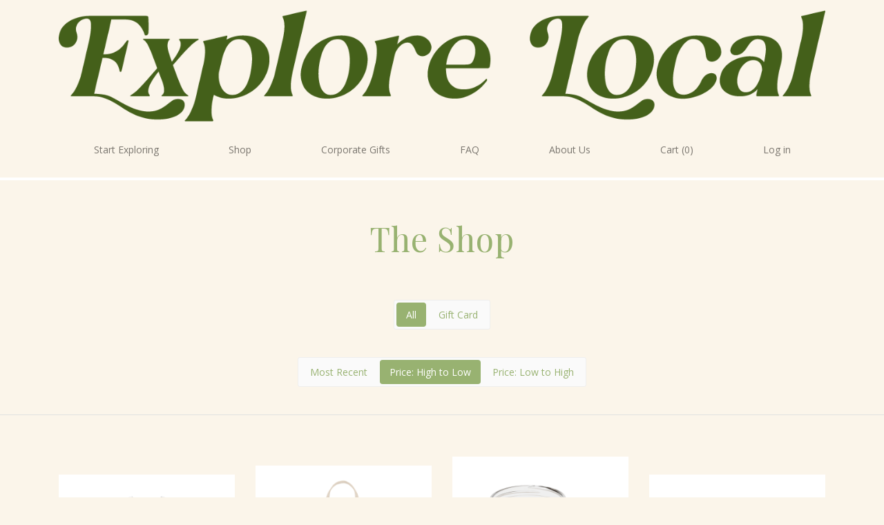

--- FILE ---
content_type: text/html; charset=utf-8
request_url: https://www.explorelocalbox.com/shop/all/2?sort=high
body_size: 17956
content:
<!-- theme_id: 4456140545, modified_at: 2022-09-22 21:31:48.846023+00:00 -->

            
            
            
            
            
            
            
            
            
            
            
            
            
            <!DOCTYPE HTML>
<html>
<head>
	<meta charset="utf-8"/>
	<meta name="viewport" content="width=device-width, initial-scale=1.0"/>
	<meta name="format-detection" content="telephone=no"/>
	<meta http-equiv="X-UA-Compatible" content="IE=edge"/>

	<title>Explore Local Box - Shop/Listing</title>
	<link href="//d3a1v57rabk2hm.cloudfront.net/explorelocalbox/tasty_mobile/images/favicon.ico?ts=1652832976&host=www.explorelocalbox.com" rel="icon" type="image/x-icon" />

	
	<link rel="canonical" href="https://www.explorelocalbox.com/shop/listing"/>
<meta property="og:url" content="https://www.explorelocalbox.com/shop/listing"/>
	<meta property="og:title" content="Explore Local Box - Shop/Listing"/>
<meta property="og:type" content="website"/>

	<link href="//d3a1v57rabk2hm.cloudfront.net/explorelocalbox/tasty_mobile/css/reset.css?ts=1653789332&host=www.explorelocalbox.com" rel="stylesheet" type="text/css" media="all"/>
	
<link href="//d9xz4mlh62ay7.cloudfront.net/8114404692267b24fab6c6c565a1054d.css" rel="stylesheet" type="text/css" media="all"/>


<style>












.cj-color-main {
	background-color: #92C75D;
}

.cratejoy-loading-icon {
	color: #92C75D;
}

input[type="radio"] + label.cj-btn {
	border: 1px solid #92C75D;
	color: #92C75D;
}

input[type="radio"]:checked + label.cj-btn, #skip_button.skipped {
	background-color: #92C75D;
	color: #FFFFFF;
	border-color: #92C75D;
}

input[type="radio"]:checked + label.cj-btn.term h4,
input[type="radio"]:checked + label.cj-btn.term h5 {
	color: #FFFFFF;
}

#skip_button {
	border: 1px solid #92C75D;
	color: #92C75D;
}

#skip_button.skipped.hover {
	color: #92C75D;
	background-color: #FFFFFF;
}



</style>


	<link href="//d9xz4mlh62ay7.cloudfront.net/e8522c21601ef9c2a6009533ecfc5078.css" rel="stylesheet" type="text/css" media="all"/>









<link rel="stylesheet" type="text/css" href="https://fonts.googleapis.com/css?family=Open+Sans|Playfair+Display|Playfair+Display|Playfair+Display">


	<link href="//d3a1v57rabk2hm.cloudfront.net/explorelocalbox/tasty_mobile/css/bootstrap.css?ts=1653789332&host=www.explorelocalbox.com" rel="stylesheet" type="text/css" media="all"/>
	<link href="//d3a1v57rabk2hm.cloudfront.net/explorelocalbox/tasty_mobile/css/plugins/pikachoose/base.css?ts=1653789332&host=www.explorelocalbox.com" rel="stylesheet" type="text/css" media="all"/>
	<link href="//d3a1v57rabk2hm.cloudfront.net/explorelocalbox/tasty_mobile/css/style.css?ts=1663882308&host=www.explorelocalbox.com" rel="stylesheet" type="text/css" media="all"/>

	

	

	
	

	<!-- DON'T PUT JAVASCRIPT INCLUDES IN THE HEADER! Put them in the footer! -->
</head>
<body class="">
	
		
	

	

		
	

	
		
			<!-- theme_id: 4456140545, modified_at: 2022-09-22 21:31:48.846023+00:00 -->
<section id="cmp_b8f114f2-28fe-4eb4-9d46-eca0e228aa4a" class="component-nav">
	<div class="container-fluid">

		<div class="navbar row">
			

			<a href="/" class="navbar-brand">
				
				<img src="//d3a1v57rabk2hm.cloudfront.net/explorelocalbox/tasty_mobile/images/Asset_45.png?ts=1652836654&host=www.explorelocalbox.com"/>
				
			</a>

			<button type="button" class="navbar-toggler hidden-md-up" data-toggle="collapse" data-target="#navbar-menu">Menu</button>

			<div id="navbar-menu" class="navbar-toggleable-sm collapse">
				<ul class="navbar-nav">
					
						
							<li><a href="/subscribe" class="nav-link">Start Exploring</a></li>
						
					
						
							<li><a href="/shop/all/" class="nav-link">Shop</a></li>
						
					
						
							<li><a href="https://www.shopexplorelocal.com/corporate-gifting" class="nav-link">Corporate Gifts</a></li>
						
					
						
							<li><a href="/faq" class="nav-link">FAQ</a></li>
						
					
						
							<li><a href="/about" class="nav-link">About Us</a></li>
						
					
						
							<li><a href="/view-cart" class="nav-link">Cart (0)</a></li>
						
					
						
							<li><a href="/customer/login" class="nav-link">Log in</a></li>
						
					
				</ul>
			</div>
		</div>

	</div>
</section>
		
	
		
			<!-- theme_id: 4456140545, modified_at: 2022-09-22 21:31:48.846023+00:00 -->
<section id="cmp_0fd2bf07-d2d0-4019-9b6e-778f32014829" class="component-rich-text-center">
	<div class="container-fluid">
		<div class="content row">
			<div class="col-xs-12 text-center">
				<span><h1>The Shop</h1></span>
			</div>
		</div>
	</div>
</section>
		
	
		
			<!-- theme_id: 4456140545, modified_at: 2022-09-22 21:31:48.846023+00:00 -->

	<section id="cmp_e34f9096-9aa9-430d-b20d-e772dcfafafa" class="component-shop-tags">
		<div class="container-fluid">
			<div class="row flex-center">
				<ul class="nav nav-pills">
					<li class="nav-item">
						
						<a class="nav-link active" href="/shop/all?sort=high">All</a>
						
					</li>

					
					<li class="nav-item">
						
						<a class="nav-link" href="/shop/gift-card?sort=high">Gift Card</a>
						
					</li>
					
				</ul>
			</div>
		</div>
	</section>

		
	
		
			<!-- theme_id: 4456140545, modified_at: 2022-09-22 21:31:48.846023+00:00 -->
<section id="cmp_3305946f-8ae6-43ac-917c-4a641f80b279" class="component-shop-sort">
	<div class="container-fluid">
		<div class="row flex-center">
			<ul class="nav nav-pills">
				<li class="nav-item">
					<a href="?sort=" class="nav-link ">
						Most Recent
					</a>
				</li>
				<li class="nav-item">
					<a href="?sort=high" class="nav-link active">
						Price: High to Low
					</a>
				</li>
				<li class="nav-item">
					<a href="?sort=low" class="nav-link ">
						Price: Low to High
					</a>
				</li>
			</ul>
		</div>
	</div>
</section>
		
	
		
			<!-- theme_id: 4456140545, modified_at: 2022-09-22 21:31:48.846023+00:00 -->

<section id="cmp_f0dd1a45-e514-47ed-b4a8-3cd4d0f4baa4" class="component-shop-listing">
	<div class="container-fluid">
		<div class="row flex-center">
			
			<div class="col-md-3 col-sm-4 col-xs-6">
				<a href="/shop/product/4457476475" class="shop-listing-item">
					<div class="col-xs-12 square-img-container">
						<div style="background-image: url('//d3a1v57rabk2hm.cloudfront.net/7018c6edbda744beac69c970f9433e1d.jpeg');" class="shop-listing-item__image square-img-content"  ></div>
					</div>

					<h3 class="shop-listing-item__name">Explore Local Tee</h3>

					
					
					
					<div class="shop-listing-item__price">$25.00</div>
					

					
				</a>
			</div>
			
			<div class="col-md-3 col-sm-4 col-xs-6">
				<a href="/shop/product/4457474358" class="shop-listing-item">
					<div class="col-xs-12 square-img-container">
						<div style="background-image: url('//d3a1v57rabk2hm.cloudfront.net/77867ada7df7462caeb5fd25e2f53ac7.jpeg');" class="shop-listing-item__image square-img-content"  ></div>
					</div>

					<h3 class="shop-listing-item__name">Shop Small, Live Well, Explore Local Tote Bag</h3>

					
					
					
					<div class="shop-listing-item__price">$20.00</div>
					

					
				</a>
			</div>
			
			<div class="col-md-3 col-sm-4 col-xs-6">
				<a href="/shop/product/4457458912" class="shop-listing-item">
					<div class="col-xs-12 square-img-container">
						<div style="background-image: url('//d3a1v57rabk2hm.cloudfront.net/d28b531ccf2f4a27933b7a38bd7dc0bf.jpeg');" class="shop-listing-item__image square-img-content"  ></div>
					</div>

					<h3 class="shop-listing-item__name">Shop Small, Live Well, Explore Local Scented Candle</h3>

					
					
					
					<div class="shop-listing-item__price">$20.00</div>
					

					
				</a>
			</div>
			
			<div class="col-md-3 col-sm-4 col-xs-6">
				<a href="/shop/product/4457456822" class="shop-listing-item">
					<div class="col-xs-12 square-img-container">
						<div style="background-image: url('//d3a1v57rabk2hm.cloudfront.net/7f7d3ab9545f45f0bddd32a17e81c890.png');" class="shop-listing-item__image square-img-content"  ></div>
					</div>

					<h3 class="shop-listing-item__name">Kiss Cut Sticker 3 Pack</h3>

					
					
					
					<div class="shop-listing-item__price">$15.00</div>
					

					
				</a>
			</div>
			
		</div>
		<div class="row flex-center">
			<ul class='product_paging'><li class='prev_page'><a href='1?sort=high'>Prev Page</a></li><li class='product_page '><a href='1?sort=high'>1</a></li><li class='product_page active'><a href='2?sort=high'>2</a></li></ul>
		</div>
	</div>
</section>

		
	
		
			<!-- theme_id: 4456140545, modified_at: 2022-09-22 21:31:48.846023+00:00 -->
<footer id="cmp_b6f1ff33-bf75-4e33-8bc8-a009ecde71df" class="component-footer footer">
	<div class="container-fluid">
		<div class="row">
			
			<div class="footer-subscribe flex-center text-center col-md-4 col-sm-12 col-xs-12">
				<a type="button" class="btn btn-large btn-primary" href="/subscribe">
					SUBSCRIBE
				</a>
			</div>

			<div class="footer-social flex-center text-center col-md-4 col-sm-12 col-xs-12">
				
				<a href="https://facebook.com/ExploreLocalBox">
					<!-- theme_id: 4456140545, modified_at: 2022-09-22 21:31:48.846023+00:00 -->
<?xml version="1.0" encoding="UTF-8" standalone="no"?>
<svg width="30px" height="30px" viewBox="0 0 30 30" version="1.1" xmlns="http://www.w3.org/2000/svg">
	<g id="Subscribe-1" stroke="none" stroke-width="1" fill="none" fill-rule="evenodd" sketch:type="MSPage">
		<g id="Betterman-Subscribe-970" sketch:type="MSArtboardGroup" transform="translate(-930.000000, -1113.000000)" fill="#D7BEE5">
			<g id="Desktop-HD-Footer" sketch:type="MSLayerGroup" transform="translate(215.000000, 1078.000000)">
				<g id="Icons" transform="translate(715.000000, 35.000000)" sketch:type="MSShapeGroup">
					<g id="Facebook">
						<path d="M15.09,29.4557143 C23.1411429,29.4557143 29.6682857,22.9294286 29.6682857,14.8774286 C29.6682857,6.82714286 23.1411429,0.3 15.09,0.3 C7.03885714,0.3 0.511714286,6.82714286 0.511714286,14.8774286 C0.511714286,22.9294286 7.03885714,29.4557143 15.09,29.4557143 Z M11.5731429,12.4088571 L13.08,12.4088571 L13.08,10.9448571 C13.08,10.2985714 13.0962857,9.30257143 13.566,8.68542857 C14.0597143,8.03228571 14.7385714,7.58828571 15.9051429,7.58828571 C17.8062857,7.58828571 18.6077143,7.85914286 18.6077143,7.85914286 L18.2305714,10.092 C18.2305714,10.092 17.6022857,9.91114286 17.0168571,9.91114286 C16.4305714,9.91114286 15.9051429,10.1211429 15.9051429,10.7065714 L15.9051429,12.4088571 L18.3085714,12.4088571 L18.1414286,14.5902857 L15.9051429,14.5902857 L15.9051429,22.1665714 L13.08,22.1665714 L13.08,14.5902857 L11.5731429,14.5902857 L11.5731429,12.4088571 Z" id="Fill-1"></path>
					</g>
				</g>
			</g>
		</g>
	</g>
</svg>
				</a>
				
				
				
				
				<a href="https://www.instagram.com/explorelocalbox">
					<!-- theme_id: 4456140545, modified_at: 2022-09-22 21:31:48.846023+00:00 -->
<?xml version="1.0" encoding="UTF-8" standalone="no"?>
<svg width="30px" height="30px" viewBox="0 0 30 30" version="1.1" xmlns="http://www.w3.org/2000/svg">
	 <g id="Subscribe-1" stroke="none" stroke-width="1" fill="none" fill-rule="evenodd" sketch:type="MSPage">
				<g id="Betterman-Subscribe-970" sketch:type="MSArtboardGroup" transform="translate(-1050.000000, -1113.000000)" fill="#D7BEE5">
						<g id="Desktop-HD-Footer" sketch:type="MSLayerGroup" transform="translate(215.000000, 1078.000000)">
								<g id="Icons" transform="translate(715.000000, 35.000000)" sketch:type="MSShapeGroup">
										<g id="Instagram" transform="translate(120.000000, 0.000000)">
												<path d="M15.2305714,29.4762857 C23.2825714,29.4762857 29.8088571,22.9482857 29.8088571,14.8971429 C29.8088571,6.84685714 23.2825714,0.319714286 15.2305714,0.319714286 C7.17857143,0.319714286 0.653142857,6.84685714 0.653142857,14.8971429 C0.653142857,22.9482857 7.17857143,29.4762857 15.2305714,29.4762857 Z M19.704,7.60885714 L10.7614286,7.60885714 C9.20742857,7.60885714 7.944,8.87228571 7.944,10.4262857 L7.944,19.3697143 C7.944,20.9237143 9.20742857,22.1871429 10.7614286,22.1871429 L19.704,22.1871429 C21.258,22.1871429 22.5214286,20.9237143 22.5214286,19.3697143 L22.5214286,10.4262857 C22.5214286,8.87228571 21.258,7.60885714 19.704,7.60885714 Z M20.5131429,9.28885714 L20.8354286,9.288 L20.8354286,11.7591429 L18.372,11.7668571 L18.3634286,9.29571429 L20.5131429,9.28885714 L20.5131429,9.28885714 Z M13.1528571,13.4014286 C13.6191429,12.7551429 14.3768571,12.3317143 15.2322857,12.3317143 C16.0894286,12.3317143 16.8462857,12.7551429 17.3125714,13.4014286 C17.6177143,13.8231429 17.7994286,14.3391429 17.7994286,14.898 C17.7994286,16.3122857 16.6474286,17.4634286 15.2322857,17.4634286 C13.818,17.4634286 12.6668571,16.3122857 12.6668571,14.898 C12.6668571,14.3391429 12.8485714,13.8231429 13.1528571,13.4014286 L13.1528571,13.4014286 Z M21.1011429,19.3697143 C21.1011429,20.1402857 20.4754286,20.766 19.704,20.766 L10.7614286,20.766 C9.99,20.766 9.36428571,20.1402857 9.36428571,19.3697143 L9.36428571,13.4014286 L11.5405714,13.4014286 C11.352,13.8642857 11.2465714,14.3691429 11.2465714,14.898 C11.2465714,17.0957143 13.0345714,18.8845714 15.2322857,18.8845714 C17.4308571,18.8845714 19.2188571,17.0957143 19.2188571,14.898 C19.2188571,14.3691429 19.1125714,13.8642857 18.9248571,13.4014286 L21.1011429,13.4014286 L21.1011429,19.3697143 L21.1011429,19.3697143 Z" id="Fill-1"></path>
										</g>
								</g>
						</g>
				</g>
		</g>
</svg>
				</a>
				
				
				
			</div>

			<div class="footer-contact flex-center text-center col-md-4 col-sm-12 col-xs-12">
				<span><p>Contact Us at: <a href="">sales@explorelocalbox.com</a></p></span>
			</div>

		</div>
	</div>
</footer>
		
	

	

	<script src="//d3a1v57rabk2hm.cloudfront.net/explorelocalbox/tasty_mobile/js/jquery-1.11.1.min.js?ts=1652832978&host=www.explorelocalbox.com"></script>
	<script src="//d3a1v57rabk2hm.cloudfront.net/explorelocalbox/tasty_mobile/js/tether.min.js?ts=1652832979&host=www.explorelocalbox.com"></script>
	<script src="//d3a1v57rabk2hm.cloudfront.net/explorelocalbox/tasty_mobile/js/bootstrap.min.js?ts=1652832978&host=www.explorelocalbox.com"></script>

	
	


	

	
	
	

	








<script type="text/javascript">
	window.cdnBase = "//d9xz4mlh62ay7.cloudfront.net/";
	window.vendorBase = "my.cratejoy.com";
	window.stripe_pkey = "pk_live_Q2YR5kU5BCsrO3tTguyGsf56";
	window.cj = window.cj || {};
	window.cj.session_id = "cb4b5e52-24eb-4652-bda8-fdadbd814735";
	
		window.cj.API_SERVER_NAME = "api.cratejoy.com";
	
	window.cj.store_id = 545474563;
	window.cj.store_name = 'Explore Local Box';
	window.cj.store_subdomain = 'explorelocalbox';
	window.cj.store_is_internal = 'False';

	

	window.experiments = {};
	


	window.enableStatjoy = true;

    
        window.statjoyServer = 'https://stats.cratejoy.com';
	
</script>




	<script type="text/javascript" src="//d9xz4mlh62ay7.cloudfront.net/0ac1944c50e0f0f5ae26d809edfdf77c.js"></script>




<script type="text/javascript">
require.config({
	baseUrl: window.cdnBase,
	waitSeconds: 200
});
</script>


<script type="text/javascript">

window.render_mode = {
	edit: false,
	preview: false,
	test: false,
	theme_id: 4456140545,
	hide_banner: false
};




	window.test_mode = false;
	window.warn_notifs = {};



	window.sold_out = false;

</script>

<script type="text/javascript">

	window.products = false;


window.currency = '$';




</script>


	
	<script type="text/javascript">
	
		window.coupon_code = "";
	

	window.gift_card_discount = 0;
	</script>

	
		
            <script type='text/javascript' src="//d9xz4mlh62ay7.cloudfront.net/a33b6067719b52bd74ce995a866d9048.js"></script>
            <script type="text/javascript">
                require(["mains/standard_main"], function(main) {
                    window.requireMainExecuted = true;
                });
            </script>
            
	








<script type="text/javascript">
	window.onload = function () {
		var loadTime = window.performance.timing.domContentLoadedEventEnd - window.performance.timing.navigationStart;
		window.cj = window.cj || {};
		window.cj.pageLoadTime = loadTime;
	};
</script>


<script src="https://js.stripe.com/v3/"></script>


<script type="text/javascript">
	var formAddons = document.querySelector('form.addon-offers');
	var buttons = document.querySelectorAll('.addon-offers button[name="addon"]');
	if (formAddons) {
		formAddons.addEventListener('submit', function (e) {
			for (var i = 0, len = buttons.length; i < len; ++i) {
				buttons[i].setAttribute('class', buttons[i].getAttribute('class') + ' disabled');
			}
		}, false);
	}

    for (var i = 0, len = buttons.length; i < len; ++i) {
		buttons[i].addEventListener('click', function (e) {
			if (e.target.getAttribute('class').indexOf('disabled') >= 0) {
				e.preventDefault();
			}
		}, false);
	}
</script>


	
		
	

		
	
		
	
		
	
		
	
		
	
		<!-- theme_id: 4456140545, modified_at: 2022-09-22 21:31:48.846023+00:00 -->




<script>
jQuery(document).ready(function (){
	jQuery("#tags").on("change", function() {
		var url = window.location.href.split("?");
		var get_params;
		if (url.length > 1) {
			get_params = url[1];
		}
		if (get_params) {
			window.location.href = "/shop/" + jQuery(this).val() + "?" + get_params;
		} else {
			window.location.href = "/shop/" + jQuery(this).val();
		}

	});

	jQuery("#sortby").on("change", function() {
		window.location.href = window.location.href.split("?")[0] + "?sort=" + jQuery(this).val();
	});

	jQuery('.img-container').each(function(i, img) {
		var actualImage = new Image();
		actualImage.src = jQuery(this).css('background-image').replace(/"/g,"").replace(/url\(|\)$/ig, "");
		var container = jQuery(this);
		actualImage.onload = function() {
			width = this.width;
			height = this.height;
			var box = 225;
			if (width < box) {
				container.html("<img src='" + this.src + "' />");
				var width_centered = (box - width) / 2;
				var height_centered = (box - height) / 2;
				container.css({'background-image': 'none'});
				container.find("img").css({'position': 'relative', 'left': width_centered, 'top': height_centered});
			}
		}
	});

	
});
</script>

	
		
	

	

	
</body>
</html>

--- FILE ---
content_type: text/css
request_url: https://d3a1v57rabk2hm.cloudfront.net/explorelocalbox/tasty_mobile/css/style.css?ts=1663882308&host=www.explorelocalbox.com
body_size: 8039
content:
/*
 * css/style.css
 */
/* Globals
------------------------------*/
body {
	background-color: rgb(251, 245, 234);
	color: #7B7770;
	font-family: Open Sans;
	font-size: 14px;
	line-height: 1.5em;
}

.container-fluid {
	max-width: 1140px;
}

img, svg, iframe {
	max-width: 100%;
}

h1 {
	color: rgb(152, 178, 113);
	font-family: Playfair Display;
	font-size: 48px;
	letter-spacing: 1px;
	line-height: 1;
	margin: 0 0 25px 0;
}

h2 {
	color: rgb(152, 178, 113);
	font-family: Playfair Display;
	font-size: 32px;
	margin: 0 0 25px 0;
}

h3 {
	color: rgb(152, 178, 113);
	font-family: Playfair Display;
	font-size: 24px;
	margin: 0 0 25px 0;
}

p {
	line-height: 1.5em;
	margin: 0 0 15px 0;
}

a,
.btn-link {
	color: rgb(152, 178, 113);
}

a:hover,
a:focus,
a:active,
.btn-link:hover,
.btn-link:focus,
.btn-link:active {
	color: rgb(175, 199, 209);
}

/* General Component Styles */
section[class^="component"] {
	padding: 60px 0;
}

section.headline {
	margin-bottom: 15px;
}

/* Utility Classes */
.hidden {
	display: none;
}

.text-center {
	text-align: center;
}

.flex-center {
	display: -webkit-flex;
	display: -webkit-box;
	display: -ms-flexbox;
	display: flex;

	-webkit-align-items: center;
	-moz-align-items: center;
	-ms-align-items: center;
	align-items: center;

	-webkit-justify-content: center;
	-moz-justify-content: center;
	-ms-justify-content: center;
	justify-content: center;
}

.row-reverse {
	-webkit-flex-direction: row-reverse;
	-moz-flex-direction: row-reverse;
	-ms-flex-direction: row-reverse;
	flex-direction: row-reverse;
}

.square-img-container {
	padding: 0;
	position: relative;

	-webkit-flex-grow: 1;
	-moz-flex-grow: 1;
	-ms-flex-grow: 1;
	flex-grow: 1;
}

/* Magical CSS hack to maintain 1:1 Aspect Ratio */
.square-img-container::before {
	content: "";
	display: block;
	padding-top: 100%;
}

.square-img-container .square-img-content {
	position: absolute;
	top: 0;
	right: 0;
	bottom: 0;
	left: 0;
}

/*
* Add the .square-row class will make the min-height of the columns equal to their width.
*/
.square-row > [class^="col-"] {
	min-height: 100vw; /* full view width */
}

@media(min-width: 768px) {
	.square-row > .col-md-6 {
		min-height: calc(100vw / 2); /* half the view width */
	}

	.square-row > .col-md-4 {
		min-height: calc(100vw / 3); /* third the view width */
	}

	.square-row > .col-md-3 {
		min-height: calc(100vw / 4); /* fourth the view width */
	}
}

@media(min-width: 1140px) {
	.square-row > .col-md-6 {
		min-height: calc(1140px / 2); /* half the container width */
	}

	.square-row > .col-md-4 {
		min-height: calc(1140px / 3); /* third the container width */
	}

	.square-row > .col-md-3 {
		min-height: calc(1140px / 4); /* fourth the container width */
	}
}

/* Other bootstrap overrides
------------------------------*/
.dropdown-menu {
	left: 50%;
	-webkit-transform: translateX(-50%);
	transform: translateX(-50%)
}

.nav-pills .nav-link.active,
.nav-pills .nav-link.active:focus,
.nav-pills .nav-link.active:hover,
.nav-pills .nav-link.active:active,
.nav-pills .nav-item.open .nav-link,
.nav-pills .nav-item.open .nav-link:focus,
.nav-pills .nav-item.open .nav-link:hover,
.nav-pills .nav-item.open .nav-link:active {
	background-color: rgb(152, 178, 113);
}

.panel {
	background-color: #fff;
	border: 1px solid transparent;
	border-radius: 4px;
	-webkit-box-shadow: 0 1px 1px rgba(0, 0, 0, .05);
	box-shadow: 0 1px 1px rgba(0, 0, 0, .05);
	margin: 0 0 20px 0;
}

.panel-body {
	padding: 15px;
}

.panel-heading {
	border-bottom: 1px solid transparent;
	border-top-left-radius: 3px;
	border-top-right-radius: 3px;
	padding: 10px 15px;
}

.panel-heading > .dropdown .dropdown-toggle {
	color: inherit;
}

.panel-title {
	color: inherit;
	font-size: 16px;
	margin: 0;
}

.panel-title > a,
.panel-title > small,
.panel-title > .small,
.panel-title > small > a,
.panel-title > .small > a {
	color: inherit;
}

.panel-footer {
	background-color: #f5f5f5;
	border-top: 1px solid #ddd;
	border-bottom-right-radius: 3px;
	border-bottom-left-radius: 3px;
	padding: 10px 15px;
}

/* Buttons */
.btn {
	border-radius: 0;
	border: none;
	font-size: 14px;
	letter-spacing: 0.077em;
	padding: 1em 3em;
}

.btn-small {
	border: 2px solid rgb(152, 178, 113);
	color: rgb(152, 178, 113);
	padding: 0.6em 1.8em;
}

.btn-small:hover,
.btn-small:focus,
.btn-small:active,
.btn-small:active:focus {
	background-color: rgb(152, 178, 113);
	border-color: rgb(152, 178, 113);
}

.btn-link {
	padding: 1.2em 0;
}

.btn-primary {
	background-color: rgb(152, 178, 113);
	color: #FFFFFF;
	font-family: Open Sans;
	font-size: 14px;
	letter-spacing: 0.167em;
}

.btn-primary:hover,
.btn-primary:focus,
.btn-primary:active,
.btn-primary:active:focus {
	background-color: rgb(175, 199, 209);
	color: #FFFFFF;
}

.btn-secondary {
	background-color: rgb(175, 199, 209);
	color: #FFFFFF;
	font-family: Open Sans;
	font-size: 14px;
	letter-spacing: 0.167em;
}

.btn-secondary:hover,
.btn-secondary:focus,
.btn-secondary:active,
.btn-secondary:active:focus {
	background-color: rgb(152, 178, 113);
	color: #FFFFFF;
}

.btn-empty {
	background-color: transparent;
	border: 1px solid rgb(152, 178, 113);
	color: rgb(152, 178, 113);
}

.btn-empty:hover,
.btn-empty:focus,
.btn-empty:active,
.btn-empty:active:focus {
	background-color: rgb(68, 96, 26);
}

/* Index
------------------------------*/

/* Subscribe Flow
------------------------------*/
.sf-grid {
	display: -webkit-flex;
	display: -moz-flexbox;
	display: -ms-flexbox;
	display: flex;
	-webkit-justify-content: center;
	-moz-justify-content: center;
	-ms-justify-content: center;
	justify-content: center;
}

.sf-grid__container {
	display: -webkit-flex;
	display: -moz-flexbox;
	display: -ms-flexbox;
	display: flex;
	-webkit-flex-direction: column;
	-moz-flex-direction: column;
	-ms-flex-direction: column;
	flex-direction: column;

	padding: .9375rem 0;
}

.sf-item {
	-webkit-flex-grow: 1;
	-moz-flex-grow: 1;
	-ms-flex-grow: 1;
	flex-grow: 1;

	border: 1px solid #E1E1E1;
	margin: 20px;
	text-align: center;
	padding: 20px;
}

.sf-item, .sf-item__content {
	display: -webkit-flex;
	display: -moz-flexbox;
	display: -ms-flexbox;
	display: flex;
	-webkit-flex-direction: column;
	-moz-flex-direction: column;
	-ms-flex-direction: column;
	flex-direction: column;
}

.sf-item__content {
	-webkit-flex: 1 1 auto;
	-moz-flex: 1 1 auto;
	-ms-flex: 1 1 auto;
	flex: 1 1 auto;
}

.sf-item__name {
	margin: 1em 0;
}

.sf-item * {
	max-width: 100%;
}

/* Survey Forms
------------------------------*/
.survey h2 {
	margin: 0 0 1em 0;
}

.survey .radio input[type="radio"],
.survey .checkbox input[type="checkbox"] {
	margin: 0 0.5em 0 0;
}

/* Sold Out
------------------------------*/
.sold-out-image {
	height: 171px;
	width: 195px;
	margin: auto;
	margin-bottom: 38px;
}

/* Orders List
------------------------------*/
.orders-list {
	width: 100%;
	margin: 25px 0;
}
.orders-list h1 {
	text-align: center;
	color: rgb(152, 178, 113);
}
.orders-list .panel {
	width: 100%;
}

/* Checkout
------------------------------*/
.checkout_content {
	margin-top: 0;
	overflow: auto;
}

.checkout_content #add_coupon_code {
	padding: .375rem 1rem;
	width: auto;
}

.checkout_content #checkout_button {
	background-color: rgb(152, 178, 113);
	border: none;
	color: #FFFFFF;
	font-family: Open Sans;
	font-size: 14px;
	letter-spacing: 0.167em;
	padding: 1.2em 5em;
}

.checkout_content #checkout_button:hover,
.checkout_content #checkout_button:focus,
.checkout_content #checkout_button:active,
.checkout_content #checkout_button:active:focus {
	background-color: rgb(175, 199, 209);
	color: #FFFFFF;
}

/* Thank You
------------------------------*/
.checkout_content section {
	border-color: #F5F5F5;
}

.checkout_content h1 {
	margin: 0 0 25px 0;
	text-align: center;
}

.cart_listing table {
	border-color: #F5F5F5;
}

/* Account
------------------------------*/
.account-header h1,
.account-header h2 {
	margin: 0 0 15px 0;
}

.account-header .gift-card-container {
	-webkit-flex-direction: column;
	-moz-flex-direction: column;
	-ms-flex-direction: column;
	flex-direction: column;
}

.account-header .gift-card-balance {
	margin: 0 0 15px 0;
}

.my-account {
	margin: 25px 0;
}

.address-container {
	width: 100%;
}

.address-panel .inner-address-row {
	padding: 0;
}

.address-panel .address-edit-btn {
	min-width: auto;
	padding: 10px;
}

.address-info #is_primary {
	margin: 0;
	width: auto;
}

.address-container {
	width: 100%;
}

.errors {
	margin: 25px 0;
}

.cratejoy-loading-icon {
	color: rgb(152, 178, 113);
}

.skip-dialog .row {
	display: block;
	text-align: center;
}

.skip-dialog h4 {
	margin: 0 0 22px 0;
}

.panel-sub-confirm {
	box-shadow: none;
}

.panel-sub-confirm form div:last-child {
	display: block;
}

#skip_button,
input[type="radio"] + label.cj-btn {
	background-color: transparent;
	border: 1px solid rgb(152, 178, 113);
	color: rgb(152, 178, 113);
	letter-spacing: 1px;
	text-transform: uppercase;
}

#skip_button:hover,
#skip_button:focus,
#skip_button:active,
input[type="radio"]:checked + label.cj-btn, #skip_button.skipped {
	background-color: rgb(175, 199, 209);
	border-color: rgb(175, 199, 209);
	text-decoration: none;
}

/* Media Queries
------------------------------*/
@media (max-width: 767px) {
	section[class^="component"] {
		padding: 40px 0;
	}
	/* Used to reverse a row when it wraps on smaller screens */
	.row-sm-reverse {
		-webkit-flex-wrap: wrap-reverse;
		-moz-flex-wrap: wrap-reverse;
		-ms-flex-wrap: wrap-reverse;
		flex-wrap: wrap-reverse;
	}
	.panel-cratejoy .pull-right,
	.panel-cratejoy .pull-left,
	.skip-dialog .pull-right,
	.skip-dialog .pull-left,
	.subscription_cancel .pull-right,
	.subscription_cancel .pull-left,
	#edit-subscription-form .pull-right,
	#edit-subscription-form .pull-left {
		float: none;
		width: 100%;
		margin: 10px 0;
	}
}

@media (min-width: 768px) {
	.account-header .gift-card-container {
		-webkit-flex-direction: row;
		-moz-flex-direction: row;
		-ms-flex-direction: row;
		flex-direction: row;
	}
	.account-header .gift-card-balance {
		margin: 0;
	}
}

@media (min-width: 992px) {
	.account-header h1,
	.account-header h2 {
		margin: 0;
	}
}

/*
 * components/about/cmp_4458497f-db1f-43d5-a383-94fe3865b357/component.css
 */
#cmp_4458497f-db1f-43d5-a383-94fe3865b357 img {
	max-width: 100%;
}

/*
 * components/about/cmp_48ae1cdd-ad5b-4ef6-becc-1ccf390398a1/component.css
 */
#cmp_48ae1cdd-ad5b-4ef6-becc-1ccf390398a1 {
	background-color: rgb(251, 245, 234);
}

#cmp_48ae1cdd-ad5b-4ef6-becc-1ccf390398a1 h1 {
	color: rgb(152, 178, 113);
	font-family: Playfair Display;
	font-size: 48px;
}

#cmp_48ae1cdd-ad5b-4ef6-becc-1ccf390398a1 h2 {
	color: rgb(152, 178, 113);
	font-family: Playfair Display;
	font-size: 32px;
}

#cmp_48ae1cdd-ad5b-4ef6-becc-1ccf390398a1 h3 {
	color: rgb(152, 178, 113);
	font-family: Playfair Display;
	font-size: 24px;
}

#cmp_48ae1cdd-ad5b-4ef6-becc-1ccf390398a1 p {
	color: #7B7770;
	font-family: Open Sans;
	font-size: 14px;
}

@media (min-width: 768px) {
	#cmp_48ae1cdd-ad5b-4ef6-becc-1ccf390398a1 .content {
		margin: 0 auto;
		width: 80%;
	}
}

#cmp_48ae1cdd-ad5b-4ef6-becc-1ccf390398a1 ol {
	list-style: decimal;
	list-style-position: insidone for the;
	color: #7B7770;
	font-family: Open Sans;
	font-size: 14px;
}

#cmp_48ae1cdd-ad5b-4ef6-becc-1ccf390398a1 ul {
	list-style: disc;
	list-style-position: inside;
	color: #7B7770;
	font-family: Open Sans;
	font-size: 14px;
}

/*
 * components/about/cmp_5020b22e-79f5-4b64-b84e-4034f2b1c9d7/component.css
 */
#cmp_5020b22e-79f5-4b64-b84e-4034f2b1c9d7 {
	background-color: rgb(175, 199, 209);
}

#cmp_5020b22e-79f5-4b64-b84e-4034f2b1c9d7 h1 {
	color: rgb(152, 178, 113);
	font-family: Playfair Display;
	font-size: 48px;
}

#cmp_5020b22e-79f5-4b64-b84e-4034f2b1c9d7 h2 {
	color: #FFFFFF;
	font-family: Playfair Display;
	font-size: 32px;
}

#cmp_5020b22e-79f5-4b64-b84e-4034f2b1c9d7 h3 {
	color: rgb(152, 178, 113);
	font-family: Playfair Display;
	font-size: 24px;
}

#cmp_5020b22e-79f5-4b64-b84e-4034f2b1c9d7 p {
	color: #FFFFFF;
	font-family: Open Sans;
	font-size: 14px;
}


#cmp_5020b22e-79f5-4b64-b84e-4034f2b1c9d7 .btn {
	background-color: rgb(152, 178, 113);
	color: #FFFFFF;
	font-family: Open Sans;
	font-size: 14px;
}

#cmp_5020b22e-79f5-4b64-b84e-4034f2b1c9d7 .btn:hover {
	background-color: rgb(175, 199, 209);
	color: #FFFFFF;
}

#cmp_5020b22e-79f5-4b64-b84e-4034f2b1c9d7 .component-rich-text-with-button__content-row,
#cmp_5020b22e-79f5-4b64-b84e-4034f2b1c9d7 .component-rich-text-with-button__button-row {
	padding: 10px 0;
}

@media (min-width: 768px) {
	#cmp_5020b22e-79f5-4b64-b84e-4034f2b1c9d7 .component-rich-text-with-button__content-row,
	#cmp_5020b22e-79f5-4b64-b84e-4034f2b1c9d7 .component-rich-text-with-button__button-row {
		margin: 0 auto;
		width: 80%;
	}
}

#cmp_5020b22e-79f5-4b64-b84e-4034f2b1c9d7 ol {
	list-style: decimal;
	list-style-position: insidone for the;
	color: #FFFFFF;
	font-family: Open Sans;
	font-size: 14px;
}

#cmp_5020b22e-79f5-4b64-b84e-4034f2b1c9d7 ul {
	list-style: disc;
	list-style-position: inside;
	color: #FFFFFF;
	font-family: Open Sans;
	font-size: 14px;
}

/*
 * components/about/cmp_5ec46d50-031f-4c82-869a-3e18c71aa895/component.css
 */
#cmp_5ec46d50-031f-4c82-869a-3e18c71aa895 {
	background-color: rgb(251, 245, 234);
}

#cmp_5ec46d50-031f-4c82-869a-3e18c71aa895 h1 {
	color: rgb(152, 178, 113);
	font-family: Playfair Display;
	font-size: 48px;
}

#cmp_5ec46d50-031f-4c82-869a-3e18c71aa895 h2 {
	color: rgb(152, 178, 113);
	font-family: Playfair Display;
	font-size: 32px;
}

#cmp_5ec46d50-031f-4c82-869a-3e18c71aa895 h3 {
	color: rgb(152, 178, 113);
	font-family: Playfair Display;
	font-size: 24px;
}

#cmp_5ec46d50-031f-4c82-869a-3e18c71aa895 p {
	color: #7B7770;
	font-family: Open Sans;
	font-size: 14px;
}

@media (min-width: 768px) {
	#cmp_5ec46d50-031f-4c82-869a-3e18c71aa895 .content {
		margin: 0 auto;
		width: 80%;
	}
}

#cmp_5ec46d50-031f-4c82-869a-3e18c71aa895 ol {
	list-style: decimal;
	list-style-position: insidone for the;
	color: #7B7770;
	font-family: Open Sans;
	font-size: 14px;
}

#cmp_5ec46d50-031f-4c82-869a-3e18c71aa895 ul {
	list-style: disc;
	list-style-position: inside;
	color: #7B7770;
	font-family: Open Sans;
	font-size: 14px;
}

/*
 * components/about/cmp_83c28d23-3310-4830-819a-4ecc627e1225/component.css
 */
#cmp_83c28d23-3310-4830-819a-4ecc627e1225 img {
	max-width: 100%;
}

/*
 * components/about/cmp_8a99cde5-1aa2-46cd-9ba6-5c0410472474/component.css
 */
#cmp_8a99cde5-1aa2-46cd-9ba6-5c0410472474 img {
	max-width: 100%;
}

/*
 * components/about/cmp_bc59f793-50d9-4c03-9769-80a6787d3fc7/component.css
 */
#cmp_bc59f793-50d9-4c03-9769-80a6787d3fc7 {
	background-color: rgb(175, 199, 209);
}

#cmp_bc59f793-50d9-4c03-9769-80a6787d3fc7 h1 {
	color: rgb(152, 178, 113);
	font-family: Playfair Display;
	font-size: 48px;
}

#cmp_bc59f793-50d9-4c03-9769-80a6787d3fc7 h2 {
	color: #FFFFFF;
	font-family: Playfair Display;
	font-size: 32px;
}

#cmp_bc59f793-50d9-4c03-9769-80a6787d3fc7 h3 {
	color: rgb(152, 178, 113);
	font-family: Playfair Display;
	font-size: 24px;
}

#cmp_bc59f793-50d9-4c03-9769-80a6787d3fc7 p {
	color: #FFFFFF;
	font-family: Open Sans;
	font-size: 14px;
}

@media (min-width: 768px) {
	#cmp_bc59f793-50d9-4c03-9769-80a6787d3fc7 .content {
		margin: 0 auto;
		width: 80%;
	}
}

#cmp_bc59f793-50d9-4c03-9769-80a6787d3fc7 ol {
	list-style: decimal;
	list-style-position: insidone for the;
	color: #FFFFFF;
	font-family: Open Sans;
	font-size: 14px;
}

#cmp_bc59f793-50d9-4c03-9769-80a6787d3fc7 ul {
	list-style: disc;
	list-style-position: inside;
	color: #FFFFFF;
	font-family: Open Sans;
	font-size: 14px;
}

/*
 * components/about/cmp_f430c121-c26b-4773-92ed-12ed13ce6034/component.css
 */
#cmp_f430c121-c26b-4773-92ed-12ed13ce6034 {
	background-color: rgb(251, 245, 234);
}

#cmp_f430c121-c26b-4773-92ed-12ed13ce6034 h1 {
	color: rgb(152, 178, 113);
	font-family: Playfair Display;
	font-size: 48px;
}

#cmp_f430c121-c26b-4773-92ed-12ed13ce6034 h2 {
	color: rgb(152, 178, 113);
	font-family: Playfair Display;
	font-size: 32px;
}

#cmp_f430c121-c26b-4773-92ed-12ed13ce6034 h3 {
	color: rgb(152, 178, 113);
	font-family: Playfair Display;
	font-size: 24px;
}

#cmp_f430c121-c26b-4773-92ed-12ed13ce6034 p {
	color: #7B7770;
	font-family: Open Sans;
	font-size: 14px;
}

@media (min-width: 768px) {
	#cmp_f430c121-c26b-4773-92ed-12ed13ce6034 .content {
		margin: 0 auto;
		width: 80%;
	}
}

#cmp_f430c121-c26b-4773-92ed-12ed13ce6034 ol {
	list-style: decimal;
	list-style-position: insidone for the;
	color: #7B7770;
	font-family: Open Sans;
	font-size: 14px;
}

#cmp_f430c121-c26b-4773-92ed-12ed13ce6034 ul {
	list-style: disc;
	list-style-position: inside;
	color: #7B7770;
	font-family: Open Sans;
	font-size: 14px;
}

/*
 * components/checkout/cmp_0442a082-847a-4b02-89c9-651f14ef336b/component.css
 */
#cmp_0442a082-847a-4b02-89c9-651f14ef336b .checkout_content {
	overflow: auto;
}

#cmp_0442a082-847a-4b02-89c9-651f14ef336b .checkout_content section {
	border-color: #F5F5F5;
}

#cmp_0442a082-847a-4b02-89c9-651f14ef336b .cart_listing table {
	border-color: #F5F5F5;
}

/*
 * components/customer/account/cmp_24a3fda8-462d-415f-9f89-bb2c73f0dccc/component.css
 */

/*
 * components/customer/edit/cmp_5e91ca16-d743-416e-858f-be35e68eb306/component.css
 */

/*
 * components/customer/forgot_password/cmp_5a2a29e9-8869-40ce-9c81-c3a3e8875706/component.css
 */
#cmp_5a2a29e9-8869-40ce-9c81-c3a3e8875706 {
	padding: 0 0 120px 0;
}
/*
 * components/customer/forgot_password/cmp_f927b52f-40fe-4f3c-b766-114fcc3d59ea/component.css
 */
#cmp_f927b52f-40fe-4f3c-b766-114fcc3d59ea {
	background-color: rgb(251, 245, 234);
}

#cmp_f927b52f-40fe-4f3c-b766-114fcc3d59ea h1 {
	color: rgb(152, 178, 113);
	font-family: Playfair Display;
	font-size: 48px;
}

#cmp_f927b52f-40fe-4f3c-b766-114fcc3d59ea h2 {
	color: rgb(152, 178, 113);
	font-family: Playfair Display;
	font-size: 32px;
}

#cmp_f927b52f-40fe-4f3c-b766-114fcc3d59ea h3 {
	color: rgb(152, 178, 113);
	font-family: Playfair Display;
	font-size: 24px;
}

#cmp_f927b52f-40fe-4f3c-b766-114fcc3d59ea p {
	color: #7B7770;
	font-family: Open Sans;
	font-size: 14px;
}

@media (min-width: 768px) {
	#cmp_f927b52f-40fe-4f3c-b766-114fcc3d59ea .content {
		margin: 0 auto;
		width: 80%;
	}
}

#cmp_f927b52f-40fe-4f3c-b766-114fcc3d59ea ol {
	list-style: decimal;
	list-style-position: insidone for the;
	color: #7B7770;
	font-family: Open Sans;
	font-size: 14px;
}

#cmp_f927b52f-40fe-4f3c-b766-114fcc3d59ea ul {
	list-style: disc;
	list-style-position: inside;
	color: #7B7770;
	font-family: Open Sans;
	font-size: 14px;
}

/*
 * components/customer/login/cmp_43eaed07-a548-4a13-92d2-6cfb4b709f92/component.css
 */
#cmp_43eaed07-a548-4a13-92d2-6cfb4b709f92 {
	padding: 0 0 120px 0;
}
/*
 * components/customer/login/cmp_bbbd7e65-7018-4722-b13f-ae8827d6dba3/component.css
 */
#cmp_bbbd7e65-7018-4722-b13f-ae8827d6dba3 {
	background-color: rgb(251, 245, 234);
}

#cmp_bbbd7e65-7018-4722-b13f-ae8827d6dba3 h1 {
	color: rgb(152, 178, 113);
	font-family: Playfair Display;
	font-size: 48px;
}

#cmp_bbbd7e65-7018-4722-b13f-ae8827d6dba3 h2 {
	color: rgb(152, 178, 113);
	font-family: Playfair Display;
	font-size: 32px;
}

#cmp_bbbd7e65-7018-4722-b13f-ae8827d6dba3 h3 {
	color: rgb(152, 178, 113);
	font-family: Playfair Display;
	font-size: 24px;
}

#cmp_bbbd7e65-7018-4722-b13f-ae8827d6dba3 p {
	color: #7B7770;
	font-family: Open Sans;
	font-size: 14px;
}

@media (min-width: 768px) {
	#cmp_bbbd7e65-7018-4722-b13f-ae8827d6dba3 .content {
		margin: 0 auto;
		width: 80%;
	}
}

#cmp_bbbd7e65-7018-4722-b13f-ae8827d6dba3 ol {
	list-style: decimal;
	list-style-position: insidone for the;
	color: #7B7770;
	font-family: Open Sans;
	font-size: 14px;
}

#cmp_bbbd7e65-7018-4722-b13f-ae8827d6dba3 ul {
	list-style: disc;
	list-style-position: inside;
	color: #7B7770;
	font-family: Open Sans;
	font-size: 14px;
}

/*
 * components/customer/orders/cmp_f9c15f40-5b89-4e63-85aa-eb37de694ea0/component.css
 */

/*
 * components/customer/password_reset/cmp_54aafc58-f5ae-4305-8eaa-f46cbeb6996e/component.css
 */
#cmp_54aafc58-f5ae-4305-8eaa-f46cbeb6996e {
	background-color: rgb(251, 245, 234);
}

#cmp_54aafc58-f5ae-4305-8eaa-f46cbeb6996e h1 {
	color: rgb(152, 178, 113);
	font-family: Playfair Display;
	font-size: 48px;
}

#cmp_54aafc58-f5ae-4305-8eaa-f46cbeb6996e h2 {
	color: rgb(152, 178, 113);
	font-family: Playfair Display;
	font-size: 32px;
}

#cmp_54aafc58-f5ae-4305-8eaa-f46cbeb6996e h3 {
	color: rgb(152, 178, 113);
	font-family: Playfair Display;
	font-size: 24px;
}

#cmp_54aafc58-f5ae-4305-8eaa-f46cbeb6996e p {
	color: #7B7770;
	font-family: Open Sans;
	font-size: 14px;
}

@media (min-width: 768px) {
	#cmp_54aafc58-f5ae-4305-8eaa-f46cbeb6996e .content {
		margin: 0 auto;
		width: 80%;
	}
}

#cmp_54aafc58-f5ae-4305-8eaa-f46cbeb6996e ol {
	list-style: decimal;
	list-style-position: insidone for the;
	color: #7B7770;
	font-family: Open Sans;
	font-size: 14px;
}

#cmp_54aafc58-f5ae-4305-8eaa-f46cbeb6996e ul {
	list-style: disc;
	list-style-position: inside;
	color: #7B7770;
	font-family: Open Sans;
	font-size: 14px;
}

/*
 * components/customer/password_reset/cmp_6c72ded8-8dff-4db5-b1e9-3b332b54a0c1/component.css
 */
#cmp_6c72ded8-8dff-4db5-b1e9-3b332b54a0c1 {
	padding: 0 0 120px 0;
}
/*
 * components/customer/thank_you/cmp_c237f18d-fdeb-42be-b167-31d7ecafbf27/component.css
 */

/*
 * components/faq/cmp_497bd262-18c4-490f-a663-8bc4162d2159/component.css
 */
#cmp_497bd262-18c4-490f-a663-8bc4162d2159 {
	background-color: rgb(175, 199, 209);
}

#cmp_497bd262-18c4-490f-a663-8bc4162d2159 h1 {
	color: rgb(152, 178, 113);
	font-family: Playfair Display;
	font-size: 48px;
}

#cmp_497bd262-18c4-490f-a663-8bc4162d2159 h2 {
	color: #FFFFFF;
	font-family: Playfair Display;
	font-size: 32px;
}

#cmp_497bd262-18c4-490f-a663-8bc4162d2159 h3 {
	color: rgb(152, 178, 113);
	font-family: Playfair Display;
	font-size: 24px;
}

#cmp_497bd262-18c4-490f-a663-8bc4162d2159 p {
	color: #FFFFFF;
	font-family: Open Sans;
	font-size: 14px;
}


#cmp_497bd262-18c4-490f-a663-8bc4162d2159 .btn {
	background-color: rgb(152, 178, 113);
	color: #FFFFFF;
	font-family: Open Sans;
	font-size: 14px;
}

#cmp_497bd262-18c4-490f-a663-8bc4162d2159 .btn:hover {
	background-color: rgb(175, 199, 209);
	color: #FFFFFF;
}

#cmp_497bd262-18c4-490f-a663-8bc4162d2159 .component-rich-text-with-button__content-row,
#cmp_497bd262-18c4-490f-a663-8bc4162d2159 .component-rich-text-with-button__button-row {
	padding: 10px 0;
}

@media (min-width: 768px) {
	#cmp_497bd262-18c4-490f-a663-8bc4162d2159 .component-rich-text-with-button__content-row,
	#cmp_497bd262-18c4-490f-a663-8bc4162d2159 .component-rich-text-with-button__button-row {
		margin: 0 auto;
		width: 80%;
	}
}

#cmp_497bd262-18c4-490f-a663-8bc4162d2159 ol {
	list-style: decimal;
	list-style-position: insidone for the;
	color: #FFFFFF;
	font-family: Open Sans;
	font-size: 14px;
}

#cmp_497bd262-18c4-490f-a663-8bc4162d2159 ul {
	list-style: disc;
	list-style-position: inside;
	color: #FFFFFF;
	font-family: Open Sans;
	font-size: 14px;
}

/*
 * components/faq/cmp_9e7c7f75-2e5b-4814-b572-a74f882b9f16/component.css
 */
#cmp_9e7c7f75-2e5b-4814-b572-a74f882b9f16 img {
	max-width: 100%;
}

/*
 * components/faq/cmp_c72fe822-1a70-472e-be36-5edf2a1995c4/component.css
 */
#cmp_c72fe822-1a70-472e-be36-5edf2a1995c4 {
	background-color: rgb(251, 245, 234);
}

#cmp_c72fe822-1a70-472e-be36-5edf2a1995c4 h1 {
	color: rgb(152, 178, 113);
	font-family: Playfair Display;
	font-size: 48px;
}

#cmp_c72fe822-1a70-472e-be36-5edf2a1995c4 h2 {
	color: rgb(152, 178, 113);
	font-family: Playfair Display;
	font-size: 32px;
}

#cmp_c72fe822-1a70-472e-be36-5edf2a1995c4 h3 {
	color: rgb(68, 96, 26);
	font-family: Playfair Display;
	font-size: 24px;
}

#cmp_c72fe822-1a70-472e-be36-5edf2a1995c4 p {
	color: #7B7770;
	font-family: Open Sans;
	font-size: 14px;
}

@media (min-width: 768px) {
	#cmp_c72fe822-1a70-472e-be36-5edf2a1995c4 .content {
		margin: 0 auto;
		width: 80%;
	}
}

#cmp_c72fe822-1a70-472e-be36-5edf2a1995c4 ol {
	list-style: decimal;
	list-style-position: insidone for the;
	color: #7B7770;
	font-family: Open Sans;
	font-size: 14px;
}

#cmp_c72fe822-1a70-472e-be36-5edf2a1995c4 ul {
	list-style: disc;
	list-style-position: inside;
	color: #7B7770;
	font-family: Open Sans;
	font-size: 14px;
}

#cmp_c72fe822-1a70-472e-be36-5edf2a1995c4 h2 {
	margin: 0 0 40px 0;
}
#cmp_c72fe822-1a70-472e-be36-5edf2a1995c4 p {
	border-bottom: 1px solid #EEEEEE;
	padding: 0 0 25px 0;
}
/*
 * components/faq/cmp_cd131d06-a597-4563-bb59-cf5a1cd83329/component.css
 */
#cmp_cd131d06-a597-4563-bb59-cf5a1cd83329 {
	background-color: rgb(251, 245, 234);
}

#cmp_cd131d06-a597-4563-bb59-cf5a1cd83329 h1 {
	color: rgb(152, 178, 113);
	font-family: Playfair Display;
	font-size: 48px;
}

#cmp_cd131d06-a597-4563-bb59-cf5a1cd83329 h2 {
	color: rgb(152, 178, 113);
	font-family: Playfair Display;
	font-size: 32px;
}

#cmp_cd131d06-a597-4563-bb59-cf5a1cd83329 h3 {
	color: rgb(152, 178, 113);
	font-family: Playfair Display;
	font-size: 24px;
}

#cmp_cd131d06-a597-4563-bb59-cf5a1cd83329 p {
	color: #7B7770;
	font-family: Open Sans;
	font-size: 14px;
}

@media (min-width: 768px) {
	#cmp_cd131d06-a597-4563-bb59-cf5a1cd83329 .content {
		margin: 0 auto;
		width: 80%;
	}
}

#cmp_cd131d06-a597-4563-bb59-cf5a1cd83329 ol {
	list-style: decimal;
	list-style-position: insidone for the;
	color: #7B7770;
	font-family: Open Sans;
	font-size: 14px;
}

#cmp_cd131d06-a597-4563-bb59-cf5a1cd83329 ul {
	list-style: disc;
	list-style-position: inside;
	color: #7B7770;
	font-family: Open Sans;
	font-size: 14px;
}

/*
 * components/global/cmp_6ba11d6e-7a98-411a-a45c-a9950b4e0e23/component.css
 */
#cmp_6ba11d6e-7a98-411a-a45c-a9950b4e0e23 {
	background-color: rgb(251, 245, 234);
}

#cmp_6ba11d6e-7a98-411a-a45c-a9950b4e0e23 h1 {
	color: rgb(152, 178, 113);
	font-family: Playfair Display;
	font-size: 48px;
}

#cmp_6ba11d6e-7a98-411a-a45c-a9950b4e0e23 h2 {
	color: rgb(152, 178, 113);
	font-family: Playfair Display;
	font-size: 32px;
}

#cmp_6ba11d6e-7a98-411a-a45c-a9950b4e0e23 h3 {
	color: rgb(152, 178, 113);
	font-family: Playfair Display;
	font-size: 24px;
}

#cmp_6ba11d6e-7a98-411a-a45c-a9950b4e0e23 p {
	color: #7B7770;
	font-family: Open Sans;
	font-size: 14px;
}


#cmp_6ba11d6e-7a98-411a-a45c-a9950b4e0e23 .btn {
	background-color: rgb(152, 178, 113);
	color: #FFFFFF;
	font-family: Open Sans;
	font-size: 14px;
}

#cmp_6ba11d6e-7a98-411a-a45c-a9950b4e0e23 .btn:hover {
	background-color: rgb(175, 199, 209);
	color: #FFFFFF;
}

#cmp_6ba11d6e-7a98-411a-a45c-a9950b4e0e23 .component-rich-text-with-button__content-row,
#cmp_6ba11d6e-7a98-411a-a45c-a9950b4e0e23 .component-rich-text-with-button__button-row {
	padding: 10px 0;
}

@media (min-width: 768px) {
	#cmp_6ba11d6e-7a98-411a-a45c-a9950b4e0e23 .component-rich-text-with-button__content-row,
	#cmp_6ba11d6e-7a98-411a-a45c-a9950b4e0e23 .component-rich-text-with-button__button-row {
		margin: 0 auto;
		width: 80%;
	}
}

#cmp_6ba11d6e-7a98-411a-a45c-a9950b4e0e23 ol {
	list-style: decimal;
	list-style-position: insidone for the;
	color: #7B7770;
	font-family: Open Sans;
	font-size: 14px;
}

#cmp_6ba11d6e-7a98-411a-a45c-a9950b4e0e23 ul {
	list-style: disc;
	list-style-position: inside;
	color: #7B7770;
	font-family: Open Sans;
	font-size: 14px;
}

#cmp_6ba11d6e-7a98-411a-a45c-a9950b4e0e23  {
	padding-top: 0;
}
/*
 * components/global/cmp_b6f1ff33-bf75-4e33-8bc8-a009ecde71df/component.css
 */
#cmp_b6f1ff33-bf75-4e33-8bc8-a009ecde71df.footer {
	background-color: rgb(68, 96, 26);
	color: rgb(255, 255, 255);
	font-family: Open Sans;
	padding: 25px 0;

	-webkit-flex-direction: column;
	-moz-flex-direction: column;
	-ms-flex-direction: column;
	flex-direction: column;
}

#cmp_b6f1ff33-bf75-4e33-8bc8-a009ecde71df.footer p {
	color: rgb(255, 255, 255);
}

#cmp_b6f1ff33-bf75-4e33-8bc8-a009ecde71df .footer-subscribe {
	padding: 15px 0;
}

#cmp_b6f1ff33-bf75-4e33-8bc8-a009ecde71df .footer-subscribe .btn {
	border: 1px solid #FFFFFF;
}

#cmp_b6f1ff33-bf75-4e33-8bc8-a009ecde71df .footer-social {
	padding: 15px 0;
}

#cmp_b6f1ff33-bf75-4e33-8bc8-a009ecde71df .footer-social a {
	display: inline-block;
	padding: 0 5px;
}

#cmp_b6f1ff33-bf75-4e33-8bc8-a009ecde71df .footer-social svg path {
	fill: rgb(255, 255, 255);
}

#cmp_b6f1ff33-bf75-4e33-8bc8-a009ecde71df .footer-social a:hover svg path,
#cmp_b6f1ff33-bf75-4e33-8bc8-a009ecde71df .footer-social a:focus svg path,
#cmp_b6f1ff33-bf75-4e33-8bc8-a009ecde71df .footer-social a:active svg path {
	fill: rgb(175, 199, 209);
}

#cmp_b6f1ff33-bf75-4e33-8bc8-a009ecde71df .footer-contact {
	padding: 15px 0;

	-webkit-flex-direction: column;
	-moz-flex-direction: column;
	-ms-flex-direction: column;
	flex-direction: column;
}

#cmp_b6f1ff33-bf75-4e33-8bc8-a009ecde71df .footer-contact p {
	margin: 0 0 0.5em 0;
}

@media (min-width: 768px) {
	#cmp_b6f1ff33-bf75-4e33-8bc8-a009ecde71df.footer {
		padding: 40px 0;

		-webkit-align-items: flex-start;
		-moz-align-items: flex-start;
		-ms-align-items: flex-start;
		align-items: flex-start;

		-webkit-flex-direction: row;
		-moz-flex-direction: row;
		-ms-flex-direction: row;
		flex-direction: row;
	}
}

/*
 * components/global/cmp_b8f114f2-28fe-4eb4-9d46-eca0e228aa4a/component.css
 */
#cmp_b8f114f2-28fe-4eb4-9d46-eca0e228aa4a {
	border-bottom: 4px solid rgb(255, 255, 255);
	padding: 0;
}

#cmp_b8f114f2-28fe-4eb4-9d46-eca0e228aa4a .navbar {
	background-color: rgb(251, 245, 234);
	border-radius: 0;
	padding: 0;

	-webkit-flex-direction: column;
	-moz-flex-direction: column;
	-ms-flex-direction: column;
	flex-direction: column;
}

#cmp_b8f114f2-28fe-4eb4-9d46-eca0e228aa4a .navbar a:hover,
#cmp_b8f114f2-28fe-4eb4-9d46-eca0e228aa4a .navbar a:focus,
#cmp_b8f114f2-28fe-4eb4-9d46-eca0e228aa4a .navbar a:active {
	color: rgb(175, 199, 209);
}

#cmp_b8f114f2-28fe-4eb4-9d46-eca0e228aa4a .navbar-brand {
	color: #000000;
	font-family: Playfair Display;
	font-size: 24px;
	margin: 0;
	max-width: 100%;
	padding: 15px;
	text-align: center;

	display: -webkit-flex;
	display: -webkit-box;
	display: -ms-flexbox;
	display: flex;

	-webkit-align-items: center;
	-moz-align-items: center;
	-ms-align-items: center;
	align-items: center;

	-webkit-justify-content: center;
	-moz-justify-content: center;
	-ms-justify-content: center;
	justify-content: center;

	-webkit-flex-grow: 1;
	-moz-flex-grow: 1;
	-ms-flex-grow: 1;
	flex-grow: 1;

	-webkit-flex-shrink: 0;
	-moz-flex-shrink: 0;
	-ms-flex-shrink: 0;
	flex-shrink: 0;
}

#cmp_b8f114f2-28fe-4eb4-9d46-eca0e228aa4a .navbar-brand img {
	max-width: 100%;
}

#cmp_b8f114f2-28fe-4eb4-9d46-eca0e228aa4a .navbar .navbar-toggler {
	background-color: rgb(152, 178, 113);
	border-radius: 0;
	color: #FFFFFF;
	font-size: 14px;
	letter-spacing: 0.071em;
	padding: 15px;
	text-transform: uppercase;
}

#cmp_b8f114f2-28fe-4eb4-9d46-eca0e228aa4a .navbar .navbar-toggler:hover,
#cmp_b8f114f2-28fe-4eb4-9d46-eca0e228aa4a .navbar .navbar-toggler:focus,
#cmp_b8f114f2-28fe-4eb4-9d46-eca0e228aa4a .navbar .navbar-toggler:active {
	background-color: rgb(175, 199, 209);
	color: #FFFFFF;
}

#cmp_b8f114f2-28fe-4eb4-9d46-eca0e228aa4a .navbar-nav {
	background-color: rgb(152, 178, 113);
	margin: 0;
	padding-top: 15px;
	padding-bottom: 15px;

	display: -webkit-flex;
	display: -webkit-box;
	display: -ms-flexbox;
	display: flex;

	-webkit-align-items: center;
	-moz-align-items: center;
	-ms-align-items: center;
	align-items: center;

	-webkit-flex-direction: column;
	-moz-flex-direction: column;
	-ms-flex-direction: column;
	flex-direction: column;
}

#cmp_b8f114f2-28fe-4eb4-9d46-eca0e228aa4a .navbar-nav li {
	padding-top: 10px;
	padding-bottom: 10px;
}

#cmp_b8f114f2-28fe-4eb4-9d46-eca0e228aa4a .navbar-nav .nav-link {
	color: #FFFFFF;
	font-family: Open Sans;
	font-size: 14px;;
	padding: 15px;
	text-align: center;
}

@media (max-width: 767px) {
	#cmp_b8f114f2-28fe-4eb4-9d46-eca0e228aa4a {
		border-width: 0;
	}
	#cmp_b8f114f2-28fe-4eb4-9d46-eca0e228aa4a .dropdown-menu {
		background-color: rgb(152, 178, 113);
	}
}

@media (min-width: 768px) {
	#cmp_b8f114f2-28fe-4eb4-9d46-eca0e228aa4a .navbar {
		padding: 15px;
		padding-bottom: 0;

		-webkit-align-items: center;
		-moz-align-items: center;
		-ms-align-items: center;
		align-items: center;

		-webkit-flex-direction: row;
		-moz-flex-direction: row;
		-ms-flex-direction: row;
		flex-direction: row;
	}
	#cmp_b8f114f2-28fe-4eb4-9d46-eca0e228aa4a .navbar-brand {
		padding: 0;
		padding-bottom: 15px;
	}
	#cmp_b8f114f2-28fe-4eb4-9d46-eca0e228aa4a .navbar-toggleable-sm {
		-webkit-flex-shrink: 1;
		-moz-flex-shrink: 1;
		-ms-flex-shrink: 1;
		flex-shrink: 1;

		-webkit-flex-grow: 2;
		-moz-flex-grow: 2;
		-ms-flex-grow: 2;
		flex-grow: 2;
	}
	#cmp_b8f114f2-28fe-4eb4-9d46-eca0e228aa4a .navbar-nav {
		background-color: rgb(251, 245, 234);
		padding: 0;
		padding-bottom: 15px;

		-webkit-flex-direction: row;
		-moz-flex-direction: row;
		-ms-flex-direction: row;
		flex-direction: row;

		-webkit-justify-content: space-around;
		-moz-justify-content: space-around;
		-ms-justify-content: space-around;
		justify-content: space-around;
	}
	#cmp_b8f114f2-28fe-4eb4-9d46-eca0e228aa4a .navbar-nav li {
		padding: 0;
	}
	#cmp_b8f114f2-28fe-4eb4-9d46-eca0e228aa4a .navbar-nav .nav-link {
		color: #7B7770;
	}
	#cmp_b8f114f2-28fe-4eb4-9d46-eca0e228aa4a .navbar a:hover,
	#cmp_b8f114f2-28fe-4eb4-9d46-eca0e228aa4a .navbar a:focus,
	#cmp_b8f114f2-28fe-4eb4-9d46-eca0e228aa4a .navbar a:active {
		color: rgb(152, 178, 113);
	}
}

/*
 * components/howitworks/cmp_5c71d09a-13f9-40f5-bf3d-5fc8d9f18f01/component.css
 */
#cmp_5c71d09a-13f9-40f5-bf3d-5fc8d9f18f01 {
	background-color: #D5CEC2;
}

#cmp_5c71d09a-13f9-40f5-bf3d-5fc8d9f18f01 h1 {
	color: rgb(152, 178, 113);
	font-family: Playfair Display;
	font-size: 48px;
}

#cmp_5c71d09a-13f9-40f5-bf3d-5fc8d9f18f01 h2 {
	color: #FFFFFF;
	font-family: Playfair Display;
	font-size: 32px;
}

#cmp_5c71d09a-13f9-40f5-bf3d-5fc8d9f18f01 h3 {
	color: rgb(152, 178, 113);
	font-family: Playfair Display;
	font-size: 24px;
}

#cmp_5c71d09a-13f9-40f5-bf3d-5fc8d9f18f01 p {
	color: #FFFFFF;
	font-family: Open Sans;
	font-size: 14px;
}

@media (min-width: 768px) {
	#cmp_5c71d09a-13f9-40f5-bf3d-5fc8d9f18f01 .content {
		margin: 0 auto;
		width: 80%;
	}
}

#cmp_5c71d09a-13f9-40f5-bf3d-5fc8d9f18f01 ol {
	list-style: decimal;
	list-style-position: insidone for the;
	color: #FFFFFF;
	font-family: Open Sans;
	font-size: 14px;
}

#cmp_5c71d09a-13f9-40f5-bf3d-5fc8d9f18f01 ul {
	list-style: disc;
	list-style-position: inside;
	color: #FFFFFF;
	font-family: Open Sans;
	font-size: 14px;
}

#cmp_5c71d09a-13f9-40f5-bf3d-5fc8d9f18f01  {
	padding-bottom: 0;
}
/*
 * components/howitworks/cmp_d0f216b0-d36e-4c0a-9521-14ef40c8a736/component.css
 */
#cmp_d0f216b0-d36e-4c0a-9521-14ef40c8a736 {
	background-color: rgb(251, 245, 234);
	padding: 0;
}

#cmp_d0f216b0-d36e-4c0a-9521-14ef40c8a736 .content {
	margin: 0 auto;
	padding: 25px;
}

#cmp_d0f216b0-d36e-4c0a-9521-14ef40c8a736 .content .cta {
	border: 5px solid rgb(152, 178, 113);
	padding: 45px;
}

#cmp_d0f216b0-d36e-4c0a-9521-14ef40c8a736 h1 {
	color: rgb(152, 178, 113);
	font-family: Playfair Display;
	font-size: 48px;
}

#cmp_d0f216b0-d36e-4c0a-9521-14ef40c8a736 h2 {
	color: rgb(152, 178, 113);
	font-family: Playfair Display;
	font-size: 32px;
}

#cmp_d0f216b0-d36e-4c0a-9521-14ef40c8a736 h3 {
	color: rgb(152, 178, 113);
	font-family: Playfair Display;
	font-size: 24px;
}

#cmp_d0f216b0-d36e-4c0a-9521-14ef40c8a736 p {
	color: #7B7770;
	font-family: Open Sans;
	font-size: 14px;
}

/*
 * components/index/cmp_2577e59c-fe78-4277-8caf-28ce8054958f/component.css
 */
#cmp_2577e59c-fe78-4277-8caf-28ce8054958f {
	background-color: rgb(152, 178, 113);
}

#cmp_2577e59c-fe78-4277-8caf-28ce8054958f .content-row {
	margin: 0;

	-webkit-justify-content: space-around;
	-moz-justify-content: space-around;
	-ms-justify-content: space-around;
	justify-content: space-around;
}

#cmp_2577e59c-fe78-4277-8caf-28ce8054958f .content {
	background-color: rgb(251, 245, 234);
	border: 5px solid rgb(152, 178, 113);
	margin: 15px 0;
	padding: 25px;

	-webkit-flex-direction: column;
	-moz-flex-direction: column;
	-ms-flex-direction: column;
	flex-direction: column;
}

#cmp_2577e59c-fe78-4277-8caf-28ce8054958f h1 {
	color: rgb(68, 96, 26);
	font-family: Playfair Display;
	font-size: 48px;
	margin-bottom: 0;
}

#cmp_2577e59c-fe78-4277-8caf-28ce8054958f h2 {
	color: rgb(68, 96, 26);
	font-family: Playfair Display;
	font-size: 32px;
	margin-bottom: 0;
}

#cmp_2577e59c-fe78-4277-8caf-28ce8054958f h3 {
	color: rgb(152, 178, 113);
	font-family: Open Sans;
	font-size: 14px;
	margin-bottom: 15px;
}

#cmp_2577e59c-fe78-4277-8caf-28ce8054958f p {
	color: rgb(53, 53, 53);
	font-family: Open Sans;
	font-size: 14px;
}

#cmp_2577e59c-fe78-4277-8caf-28ce8054958f hr {
	border-top: 1px solid #EEE;
	width: 100%;
}

@media (min-width: 768px) {
	#cmp_2577e59c-fe78-4277-8caf-28ce8054958f .content {
		margin: 15px;
	}
}
#cmp_2577e59c-fe78-4277-8caf-28ce8054958f  {
	padding-top: 0;
}
/*
 * components/index/cmp_3fe4033c-2981-4e93-8693-1997c61a3cd9/component.css
 */
#cmp_3fe4033c-2981-4e93-8693-1997c61a3cd9 {
	background-position: right bottom !important;
	background-repeat: no-repeat !important;
	margin: 0;
	min-height: calc(100vh - 100px);
	padding: 0;

	-webkit-align-items: center;
	-moz-align-items: center;
	-ms-align-items: center;
	align-items: center;
}

#cmp_3fe4033c-2981-4e93-8693-1997c61a3cd9 .container-fluid {
	width: 100%;
}

#cmp_3fe4033c-2981-4e93-8693-1997c61a3cd9 .hero-row {
	margin: 0;
}

#cmp_3fe4033c-2981-4e93-8693-1997c61a3cd9 .hero-content {
	margin: 0;
	text-align: center;
}

#cmp_3fe4033c-2981-4e93-8693-1997c61a3cd9 .hero-content h1 {
	color: #FFFFFF;
	font-family: Playfair Display;
	font-size: 48px;
}

#cmp_3fe4033c-2981-4e93-8693-1997c61a3cd9 .hero-content h2 {
	color: rgb(152, 178, 113);
	font-family: Playfair Display;
	font-size: 32px;
}

#cmp_3fe4033c-2981-4e93-8693-1997c61a3cd9 .hero-content h3 {
	color: rgb(152, 178, 113);
	font-family: Playfair Display;
	font-size: 24px;
}

#cmp_3fe4033c-2981-4e93-8693-1997c61a3cd9 .hero-content p {
	color: #FFFFFF;
	font-family: Open Sans;
	font-size: 14px;
}

#cmp_3fe4033c-2981-4e93-8693-1997c61a3cd9 .hero-content .button-container {
	display: -webkit-flex;
	display: -webkit-box;
	display: -ms-flexbox;
	display: flex;

	-webkit-justify-content: center;
	-moz-justify-content: center;
	-ms-justify-content: center;
	justify-content: center;

	-webkit-flex-wrap: wrap;
	-moz-flex-wrap: wrap;
	-ms-flex-wrap: wrap;
	flex-wrap: wrap;
}

#cmp_3fe4033c-2981-4e93-8693-1997c61a3cd9 .hero-content .btn {
	margin: 5px 0;
	padding: 1em;
	white-space: normal;
	width: 90%;
}

#cmp_3fe4033c-2981-4e93-8693-1997c61a3cd9 .hero-content .btn-primary {
	background-color: rgb(152, 178, 113);
	color: #FFFFFF;
	font-family: Open Sans;
	font-size: 14px;
}

#cmp_3fe4033c-2981-4e93-8693-1997c61a3cd9 .hero-content .btn-primary:hover,
#cmp_3fe4033c-2981-4e93-8693-1997c61a3cd9 .hero-content .btn-primary:focus,
#cmp_3fe4033c-2981-4e93-8693-1997c61a3cd9 .hero-content .btn-primary:active {
	background-color: rgb(175, 199, 209);
	color: #FFFFFF;
}

#cmp_3fe4033c-2981-4e93-8693-1997c61a3cd9 .hero-content .btn-secondary {
	background-color: rgb(175, 199, 209);
	color: #FFFFFF;
	font-family: Open Sans;
	font-size: 14px;
}

#cmp_3fe4033c-2981-4e93-8693-1997c61a3cd9 .hero-content .btn-secondary:hover,
#cmp_3fe4033c-2981-4e93-8693-1997c61a3cd9 .hero-content .btn-secondary:focus,
#cmp_3fe4033c-2981-4e93-8693-1997c61a3cd9 .hero-content .btn-secondary:active {
	background-color: rgb(152, 178, 113);
	color: #FFFFFF;
}

@media (min-width: 768px) {
	#cmp_3fe4033c-2981-4e93-8693-1997c61a3cd9 {
		min-height: 40vw;
	}
	#cmp_3fe4033c-2981-4e93-8693-1997c61a3cd9 .hero-content {
		margin: 15px;
		text-align: left;
	}
	#cmp_3fe4033c-2981-4e93-8693-1997c61a3cd9 .hero-content .button-container {
		-webkit-justify-content: flex-start;
		-moz-justify-content: flex-start;
		-ms-justify-content: flex-start;
		justify-content: flex-start;
	}
	#cmp_3fe4033c-2981-4e93-8693-1997c61a3cd9 .hero-content .btn {
		margin: 0 15px 0 0;
		width: 45%;
	}
}

@media (min-width: 1200px) {
	#cmp_3fe4033c-2981-4e93-8693-1997c61a3cd9 {
		min-height: 533px;
	}
}

/*
 * components/index/cmp_579f1580-3864-404b-b567-a40d9d42e5a5/component.css
 */
#cmp_579f1580-3864-404b-b567-a40d9d42e5a5 img {
	max-width: 100%;
}

/*
 * components/index/cmp_6a39f91c-2beb-4471-afeb-a2da1e64262d/component.css
 */
#cmp_6a39f91c-2beb-4471-afeb-a2da1e64262d {
	background-color: rgb(152, 178, 113);
}

#cmp_6a39f91c-2beb-4471-afeb-a2da1e64262d h1 {
	color: rgb(152, 178, 113);
	font-family: Playfair Display;
	font-size: 48px;
}

#cmp_6a39f91c-2beb-4471-afeb-a2da1e64262d h2 {
	color: #FFFFFF;
	font-family: Playfair Display;
	font-size: 32px;
}

#cmp_6a39f91c-2beb-4471-afeb-a2da1e64262d h3 {
	color: rgb(152, 178, 113);
	font-family: Playfair Display;
	font-size: 24px;
}

#cmp_6a39f91c-2beb-4471-afeb-a2da1e64262d p {
	color: #FFFFFF;
	font-family: Open Sans;
	font-size: 14px;
}

@media (min-width: 768px) {
	#cmp_6a39f91c-2beb-4471-afeb-a2da1e64262d .content {
		margin: 0 auto;
		width: 80%;
	}
}

#cmp_6a39f91c-2beb-4471-afeb-a2da1e64262d ol {
	list-style: decimal;
	list-style-position: insidone for the;
	color: #FFFFFF;
	font-family: Open Sans;
	font-size: 14px;
}

#cmp_6a39f91c-2beb-4471-afeb-a2da1e64262d ul {
	list-style: disc;
	list-style-position: inside;
	color: #FFFFFF;
	font-family: Open Sans;
	font-size: 14px;
}

#cmp_6a39f91c-2beb-4471-afeb-a2da1e64262d  {
	padding-bottom: 0;
}
/*
 * components/index/cmp_dc7c1753-d1fa-4cdb-91b4-e5bb5b86da5e/component.css
 */
#cmp_dc7c1753-d1fa-4cdb-91b4-e5bb5b86da5e {
	background-color: rgb(251, 245, 234);
}

#cmp_dc7c1753-d1fa-4cdb-91b4-e5bb5b86da5e .content-row {
	-webkit-flex-direction: column;
	-moz-flex-direction: column;
	-ms-flex-direction: column;
	flex-direction: column;
}

#cmp_dc7c1753-d1fa-4cdb-91b4-e5bb5b86da5e .content {
	margin: 25px auto;
	max-height: 250px;
	max-width: 250px;
	overflow: hidden;

	-webkit-flex-grow: 1;
	-moz-flex-grow: 1;
	-ms-flex-grow: 1;
	flex-grow: 1;
}

#cmp_dc7c1753-d1fa-4cdb-91b4-e5bb5b86da5e h1 {
	color: rgb(152, 178, 113);
	font-family: Playfair Display;
	font-size: 48px;
}

#cmp_dc7c1753-d1fa-4cdb-91b4-e5bb5b86da5e h2 {
	color: rgb(152, 178, 113);
	font-family: Playfair Display;
	font-size: 32px;
}

#cmp_dc7c1753-d1fa-4cdb-91b4-e5bb5b86da5e h3 {
	color: rgb(152, 178, 113);
	font-family: Playfair Display;
	font-size: 24px;
}

#cmp_dc7c1753-d1fa-4cdb-91b4-e5bb5b86da5e p {
	color: #7B7770;
	font-family: Open Sans;
	font-size: 18px;
}

@media (min-width: 768px) {
	#cmp_dc7c1753-d1fa-4cdb-91b4-e5bb5b86da5e .content-row {
		-webkit-flex-direction: row;
		-moz-flex-direction: row;
		-ms-flex-direction: row;
		flex-direction: row;
	}
}
/*
 * components/index/cmp_f4b1c1a8-348b-4522-9fb4-b424f452e7d9/component.css
 */
#cmp_f4b1c1a8-348b-4522-9fb4-b424f452e7d9 {
	background-color: rgb(251, 245, 234);
}

#cmp_f4b1c1a8-348b-4522-9fb4-b424f452e7d9 h1 {
	color: rgb(152, 178, 113);
	font-family: Playfair Display;
	font-size: 48px;
}

#cmp_f4b1c1a8-348b-4522-9fb4-b424f452e7d9 h2 {
	color: rgb(152, 178, 113);
	font-family: Playfair Display;
	font-size: 32px;
}

#cmp_f4b1c1a8-348b-4522-9fb4-b424f452e7d9 h3 {
	color: rgb(152, 178, 113);
	font-family: Playfair Display;
	font-size: 24px;
}

#cmp_f4b1c1a8-348b-4522-9fb4-b424f452e7d9 p {
	color: #7B7770;
	font-family: Open Sans;
	font-size: 14px;
}


#cmp_f4b1c1a8-348b-4522-9fb4-b424f452e7d9 .btn {
	background-color: rgb(152, 178, 113);
	color: #FFFFFF;
	font-family: Open Sans;
	font-size: 14px;
}

#cmp_f4b1c1a8-348b-4522-9fb4-b424f452e7d9 .btn:hover {
	background-color: rgb(175, 199, 209);
	color: #FFFFFF;
}

#cmp_f4b1c1a8-348b-4522-9fb4-b424f452e7d9 .component-rich-text-with-button__content-row,
#cmp_f4b1c1a8-348b-4522-9fb4-b424f452e7d9 .component-rich-text-with-button__button-row {
	padding: 10px 0;
}

@media (min-width: 768px) {
	#cmp_f4b1c1a8-348b-4522-9fb4-b424f452e7d9 .component-rich-text-with-button__content-row,
	#cmp_f4b1c1a8-348b-4522-9fb4-b424f452e7d9 .component-rich-text-with-button__button-row {
		margin: 0 auto;
		width: 80%;
	}
}

#cmp_f4b1c1a8-348b-4522-9fb4-b424f452e7d9 ol {
	list-style: decimal;
	list-style-position: insidone for the;
	color: #7B7770;
	font-family: Open Sans;
	font-size: 14px;
}

#cmp_f4b1c1a8-348b-4522-9fb4-b424f452e7d9 ul {
	list-style: disc;
	list-style-position: inside;
	color: #7B7770;
	font-family: Open Sans;
	font-size: 14px;
}

/*
 * components/shop/listing/cmp_0fd2bf07-d2d0-4019-9b6e-778f32014829/component.css
 */
#cmp_0fd2bf07-d2d0-4019-9b6e-778f32014829 {
	background-color: rgb(251, 245, 234);
}

#cmp_0fd2bf07-d2d0-4019-9b6e-778f32014829 h1 {
	color: rgb(152, 178, 113);
	font-family: Playfair Display;
	font-size: 48px;
}

#cmp_0fd2bf07-d2d0-4019-9b6e-778f32014829 h2 {
	color: rgb(152, 178, 113);
	font-family: Playfair Display;
	font-size: 32px;
}

#cmp_0fd2bf07-d2d0-4019-9b6e-778f32014829 h3 {
	color: rgb(152, 178, 113);
	font-family: Playfair Display;
	font-size: 24px;
}

#cmp_0fd2bf07-d2d0-4019-9b6e-778f32014829 p {
	color: #7B7770;
	font-family: Open Sans;
	font-size: 14px;
}

@media (min-width: 768px) {
	#cmp_0fd2bf07-d2d0-4019-9b6e-778f32014829 .content {
		margin: 0 auto;
		width: 80%;
	}
}

#cmp_0fd2bf07-d2d0-4019-9b6e-778f32014829 ol {
	list-style: decimal;
	list-style-position: insidone for the;
	color: #7B7770;
	font-family: Open Sans;
	font-size: 14px;
}

#cmp_0fd2bf07-d2d0-4019-9b6e-778f32014829 ul {
	list-style: disc;
	list-style-position: inside;
	color: #7B7770;
	font-family: Open Sans;
	font-size: 14px;
}

#cmp_0fd2bf07-d2d0-4019-9b6e-778f32014829  {
	padding-bottom: 20px;
}
/*
 * components/shop/listing/cmp_3305946f-8ae6-43ac-917c-4a641f80b279/component.css
 */
#cmp_3305946f-8ae6-43ac-917c-4a641f80b279 {
	border-bottom: 1px solid #E1E1E1;
	padding: 20px 0 40px 0;
}

#cmp_3305946f-8ae6-43ac-917c-4a641f80b279 ul.nav-pills {
	background-color: #FAFAFA;
	border: 1px solid #EEEEEE;
	border-radius: 3px;
	padding: 3px;
}

/*
 * components/shop/listing/cmp_e34f9096-9aa9-430d-b20d-e772dcfafafa/component.css
 */
#cmp_e34f9096-9aa9-430d-b20d-e772dcfafafa {
	padding: 20px 0;
}

#cmp_e34f9096-9aa9-430d-b20d-e772dcfafafa ul.nav-pills {
	background-color: #FAFAFA;
	border: 1px solid #EEEEEE;
	border-radius: 3px;
	padding: 3px;
}

/*
 * components/shop/listing/cmp_f0dd1a45-e514-47ed-b4a8-3cd4d0f4baa4/component.css
 */
.shop-listing-item {
	color: #7B7770;
}

.shop-listing-item:hover,
.shop-listing-item:focus {
	text-decoration: none;
}

.shop-listing-item__image {
	background-position: center center;
	background-size: cover;
}

.shop-listing-item__name {
	margin: 10px 0;
}

.shop-listing-item__price {
	margin: 10px 0 30px;
}

.product_paging {
	margin: 20px 0;

	display: -webkit-flex;
	display: -webkit-box;
	display: -ms-flexbox;
	display: flex;

	-webkit-justify-content: center;
	-moz-justify-content: center;
	-ms-justify-content: center;
	justify-content: center;
}

.product_page a,
.next_page a,
.prev_page a {
	border: 1px solid #E0E0E0;
	border-radius: 5px;
	display: block;
	margin: 0 2px;
	padding: 12px 15px;
}

.product_page.active a,
.product_page a:hover, .product_page a:focus,
.next_page a:hover, .next_page a:focus,
.prev_page a:hover, .prev_page a:focus {
	background-color: #F9F9F9;
	text-decoration: none;
}

.product_page.active a {
	color: black;
}

/*
 * components/shop/product/cmp_71e99f14-9ad6-4a5b-9bc4-2cd01c8d56fe/component.css
 */
#cmp_71e99f14-9ad6-4a5b-9bc4-2cd01c8d56fe .shop-product select {
	width: auto;
}

#cmp_71e99f14-9ad6-4a5b-9bc4-2cd01c8d56fe .shop-product__name {
	margin-bottom: 20px;
}

#cmp_71e99f14-9ad6-4a5b-9bc4-2cd01c8d56fe .shop-product__price {
	margin-bottom: 20px;
}

#cmp_71e99f14-9ad6-4a5b-9bc4-2cd01c8d56fe .shop-product__add-to-cart {
	margin-bottom: 20px;
}

#cmp_71e99f14-9ad6-4a5b-9bc4-2cd01c8d56fe .shop-product__review-share-desktop {
	border-top: 1px solid #E1E1E1;
	margin-bottom: 40px;
}

#cmp_71e99f14-9ad6-4a5b-9bc4-2cd01c8d56fe .shop-product__review-share-desktop .rating,
#cmp_71e99f14-9ad6-4a5b-9bc4-2cd01c8d56fe .shop-product__review-share-desktop .sharing {
	padding-top: 10px;
}

#cmp_71e99f14-9ad6-4a5b-9bc4-2cd01c8d56fe .shop-product__review-share-desktop h3,
#cmp_71e99f14-9ad6-4a5b-9bc4-2cd01c8d56fe .shop-product__review-share-mobile h3 {
	margin: 10px 0;
}
#cmp_71e99f14-9ad6-4a5b-9bc4-2cd01c8d56fe  {
	padding-top: 0;
}
/*
 * components/shop/product/cmp_f2682b90-8f59-4a24-8518-87ff9ff96754/component.css
 */
#cmp_f2682b90-8f59-4a24-8518-87ff9ff96754.shop-product-header {
	padding: 60px 0 20px 0;
}

/*
 * components/sold_out/cmp_4083f42f-8cbe-4a9a-af69-9931dc9c1eb0/component.css
 */
#cmp_4083f42f-8cbe-4a9a-af69-9931dc9c1eb0 {
	background-color: rgb(251, 245, 234);
}

#cmp_4083f42f-8cbe-4a9a-af69-9931dc9c1eb0 h1 {
	color: rgb(152, 178, 113);
	font-family: Playfair Display;
	font-size: 48px;
}

#cmp_4083f42f-8cbe-4a9a-af69-9931dc9c1eb0 h2 {
	color: rgb(152, 178, 113);
	font-family: Playfair Display;
	font-size: 32px;
}

#cmp_4083f42f-8cbe-4a9a-af69-9931dc9c1eb0 h3 {
	color: rgb(152, 178, 113);
	font-family: Playfair Display;
	font-size: 24px;
}

#cmp_4083f42f-8cbe-4a9a-af69-9931dc9c1eb0 p {
	color: #7B7770;
	font-family: Open Sans;
	font-size: 14px;
}


#cmp_4083f42f-8cbe-4a9a-af69-9931dc9c1eb0 .btn {
	background-color: rgb(152, 178, 113);
	color: #FFFFFF;
	font-family: Open Sans;
	font-size: 14px;
}

#cmp_4083f42f-8cbe-4a9a-af69-9931dc9c1eb0 .btn:hover {
	background-color: rgb(175, 199, 209);
	color: #FFFFFF;
}

#cmp_4083f42f-8cbe-4a9a-af69-9931dc9c1eb0 .component-rich-text-with-button__content-row,
#cmp_4083f42f-8cbe-4a9a-af69-9931dc9c1eb0 .component-rich-text-with-button__button-row {
	padding: 10px 0;
}

@media (min-width: 768px) {
	#cmp_4083f42f-8cbe-4a9a-af69-9931dc9c1eb0 .component-rich-text-with-button__content-row,
	#cmp_4083f42f-8cbe-4a9a-af69-9931dc9c1eb0 .component-rich-text-with-button__button-row {
		margin: 0 auto;
		width: 80%;
	}
}

#cmp_4083f42f-8cbe-4a9a-af69-9931dc9c1eb0 ol {
	list-style: decimal;
	list-style-position: insidone for the;
	color: #7B7770;
	font-family: Open Sans;
	font-size: 14px;
}

#cmp_4083f42f-8cbe-4a9a-af69-9931dc9c1eb0 ul {
	list-style: disc;
	list-style-position: inside;
	color: #7B7770;
	font-family: Open Sans;
	font-size: 14px;
}

#cmp_4083f42f-8cbe-4a9a-af69-9931dc9c1eb0  {
	padding-top: 0;
}
/*
 * components/sold_out/cmp_6a687a6d-720e-4c4d-a7cf-a6bc6f3c2ac1/component.css
 */
#cmp_6a687a6d-720e-4c4d-a7cf-a6bc6f3c2ac1 img {
	max-width: 100%;
}

/*
 * components/subscribe/cmp_5edbeba0-8948-4254-bf66-053e80e6e441/component.css
 */
#cmp_5edbeba0-8948-4254-bf66-053e80e6e441 {
	background-color: rgb(152, 178, 113);
}

#cmp_5edbeba0-8948-4254-bf66-053e80e6e441 h1 {
	color: #FFFFFF;
	font-family: Playfair Display;
	font-size: 48px;
}

#cmp_5edbeba0-8948-4254-bf66-053e80e6e441 h2 {
	color: rgb(152, 178, 113);
	font-family: Playfair Display;
	font-size: 32px;
}

#cmp_5edbeba0-8948-4254-bf66-053e80e6e441 h3 {
	color: rgb(152, 178, 113);
	font-family: Playfair Display;
	font-size: 24px;
}

#cmp_5edbeba0-8948-4254-bf66-053e80e6e441 p {
	color: #FFFFFF;
	font-family: Open Sans;
	font-size: 14px;
}

@media (min-width: 768px) {
	#cmp_5edbeba0-8948-4254-bf66-053e80e6e441 .content {
		margin: 0 auto;
		width: 80%;
	}
}

#cmp_5edbeba0-8948-4254-bf66-053e80e6e441 ol {
	list-style: decimal;
	list-style-position: insidone for the;
	color: #FFFFFF;
	font-family: Open Sans;
	font-size: 14px;
}

#cmp_5edbeba0-8948-4254-bf66-053e80e6e441 ul {
	list-style: disc;
	list-style-position: inside;
	color: #FFFFFF;
	font-family: Open Sans;
	font-size: 14px;
}

#cmp_5edbeba0-8948-4254-bf66-053e80e6e441  {
	padding-bottom: 0;
}
/*
 * components/subscribe/cmp_967c676f-0672-49ac-b8fc-4a10ff15944a/component.css
 */
#cmp_967c676f-0672-49ac-b8fc-4a10ff15944a {
	background-color: rgb(152, 178, 113);
	padding-bottom: 0;
}

#cmp_967c676f-0672-49ac-b8fc-4a10ff15944a .progress-bar-container {
	position: relative;
}

#cmp_967c676f-0672-49ac-b8fc-4a10ff15944a .progress-bar-filler {
	background: #FFFFFF;
	width: 90%;
	height: 2px;
	margin: 0 5%;
	position: absolute;
	top: 8px;
	right: 0;
	left: 0;
	z-index: 10;
}

#cmp_967c676f-0672-49ac-b8fc-4a10ff15944a .progress-bar {
	display: -webkit-flex;
	display: -webkit-box;
	display: -ms-flexbox;
	display: flex;

	-webkit-align-items: flex-start;
	-moz-align-items: flex-start;
	-ms-align-items: flex-start;
	align-items: flex-start;

	-webkit-justify-content: space-between;
	-moz-justify-content: space-between;
	-ms-justify-content: space-between;
	justify-content: space-between;
}

#cmp_967c676f-0672-49ac-b8fc-4a10ff15944a .progress-bar .step {
	color: rgb(68, 96, 26);

	display: -webkit-flex;
	display: -webkit-box;
	display: -ms-flexbox;
	display: flex;

	-webkit-flex-direction: column;
	-moz-flex-direction: column;
	-ms-flex-direction: column;
	flex-direction: column;

	-webkit-justify-content: center;
	-moz-justify-content: center;
	-ms-justify-content: center;
	justify-content: center;

	-webkit-align-items: center;
	-moz-align-items: center;
	-ms-align-items: center;
	align-items: center;
}

#cmp_967c676f-0672-49ac-b8fc-4a10ff15944a .progress-bar .step .point {
	background-color: rgb(152, 178, 113);
	border: 4px solid #FFFFFF;
	border-radius: 10px;
	margin-bottom: 5px;
	width: 20px;
	height: 20px;
	z-index: 20;
}

#cmp_967c676f-0672-49ac-b8fc-4a10ff15944a .progress-bar .step.active .point {
	background-color: rgb(175, 199, 209);;
}

@media(min-width: 768px) and (max-width: 991px) {
	#cmp_967c676f-0672-49ac-b8fc-4a10ff15944a .progress-bar::before {
		margin: 0 7%;
		width: 86%;
	}
}
/*
 * components/subscribe/cmp_d3b3a569-e31b-40ae-a745-28aee4794e89/component.css
 */
#cmp_d3b3a569-e31b-40ae-a745-28aee4794e89 {
	background-color: rgb(152, 178, 113);
}

#cmp_d3b3a569-e31b-40ae-a745-28aee4794e89 h3 {
	color: rgb(152, 178, 113);
	font-family: Playfair Display;
	font-size: 24px;
}

#cmp_d3b3a569-e31b-40ae-a745-28aee4794e89 p {
	color: #7B7770;
	font-family: Open Sans;
	font-size: 14px;
}

#cmp_d3b3a569-e31b-40ae-a745-28aee4794e89 .sf-item {
	background-color: rgb(251, 245, 234);
}
#cmp_d3b3a569-e31b-40ae-a745-28aee4794e89  {
	padding-top: 0;
}
/*
 * components/subscribe_flow/survey_step/cmp_2614af71-bb35-4481-b8ad-9fb0d8615a44/component.css
 */
#cmp_2614af71-bb35-4481-b8ad-9fb0d8615a44 {
	background-color: #D5CEC2;
	padding-bottom: 0;
}

#cmp_2614af71-bb35-4481-b8ad-9fb0d8615a44 .progress-bar-container {
	position: relative;
}

#cmp_2614af71-bb35-4481-b8ad-9fb0d8615a44 .progress-bar-filler {
	background: #FFFFFF;
	width: 90%;
	height: 2px;
	margin: 0 5%;
	position: absolute;
	top: 8px;
	right: 0;
	left: 0;
	z-index: 10;
}

#cmp_2614af71-bb35-4481-b8ad-9fb0d8615a44 .progress-bar {
	display: -webkit-flex;
	display: -webkit-box;
	display: -ms-flexbox;
	display: flex;

	-webkit-align-items: flex-start;
	-moz-align-items: flex-start;
	-ms-align-items: flex-start;
	align-items: flex-start;

	-webkit-justify-content: space-between;
	-moz-justify-content: space-between;
	-ms-justify-content: space-between;
	justify-content: space-between;
}

#cmp_2614af71-bb35-4481-b8ad-9fb0d8615a44 .progress-bar .step {
	color: rgb(68, 96, 26);

	display: -webkit-flex;
	display: -webkit-box;
	display: -ms-flexbox;
	display: flex;

	-webkit-flex-direction: column;
	-moz-flex-direction: column;
	-ms-flex-direction: column;
	flex-direction: column;

	-webkit-justify-content: center;
	-moz-justify-content: center;
	-ms-justify-content: center;
	justify-content: center;

	-webkit-align-items: center;
	-moz-align-items: center;
	-ms-align-items: center;
	align-items: center;
}

#cmp_2614af71-bb35-4481-b8ad-9fb0d8615a44 .progress-bar .step .point {
	background-color: #D5CEC2;
	border: 4px solid #FFFFFF;
	border-radius: 10px;
	margin-bottom: 5px;
	width: 20px;
	height: 20px;
	z-index: 20;
}

#cmp_2614af71-bb35-4481-b8ad-9fb0d8615a44 .progress-bar .step.active .point {
	background-color: rgb(152, 178, 113);;
}

@media(min-width: 768px) and (max-width: 991px) {
	#cmp_2614af71-bb35-4481-b8ad-9fb0d8615a44 .progress-bar::before {
		margin: 0 7%;
		width: 86%;
	}
}
/*
 * components/subscribe_flow/survey_step/cmp_3d956bf1-421a-40d0-a084-5e23a1a06c03/component.css
 */
#cmp_3d956bf1-421a-40d0-a084-5e23a1a06c03 {
	background-color: #D5CEC2;
}

#cmp_3d956bf1-421a-40d0-a084-5e23a1a06c03 h1 {
	color: #FFFFFF;
	font-family: Playfair Display;
	font-size: 48px;
}

#cmp_3d956bf1-421a-40d0-a084-5e23a1a06c03 p {
	color: #FFFFFF;
	font-family: Open Sans;
	font-size: 14px;
}
#cmp_3d956bf1-421a-40d0-a084-5e23a1a06c03  {
	padding-bottom: 0;
}
/*
 * components/subscribe_flow/survey_step/cmp_7c065d1e-b42b-4d31-ad03-7720841316cd/component.css
 */
#cmp_7c065d1e-b42b-4d31-ad03-7720841316cd {
	background-color: rgb(251, 245, 234);
}

#cmp_7c065d1e-b42b-4d31-ad03-7720841316cd h1 {
	color: rgb(152, 178, 113);
	font-family: Playfair Display;
	font-size: 48px;
}

#cmp_7c065d1e-b42b-4d31-ad03-7720841316cd h2 {
	color: rgb(152, 178, 113);
	font-family: Playfair Display;
	font-size: 32px;
}

#cmp_7c065d1e-b42b-4d31-ad03-7720841316cd h3 {
	color: rgb(152, 178, 113);
	font-family: Playfair Display;
	font-size: 24px;
}

#cmp_7c065d1e-b42b-4d31-ad03-7720841316cd p {
	color: #7B7770;
	font-family: Open Sans;
	font-size: 14px;
}

@media (min-width: 768px) {
	#cmp_7c065d1e-b42b-4d31-ad03-7720841316cd .content {
		margin: 0 auto;
		width: 80%;
	}
}

#cmp_7c065d1e-b42b-4d31-ad03-7720841316cd ol {
	list-style: decimal;
	list-style-position: insidone for the;
	color: #7B7770;
	font-family: Open Sans;
	font-size: 14px;
}

#cmp_7c065d1e-b42b-4d31-ad03-7720841316cd ul {
	list-style: disc;
	list-style-position: inside;
	color: #7B7770;
	font-family: Open Sans;
	font-size: 14px;
}

#cmp_7c065d1e-b42b-4d31-ad03-7720841316cd  {
	padding-bottom: 0;
}
/*
 * components/subscribe_flow/survey_step/cmp_9d7507f6-1758-4a7d-bd7a-18f25376c5d1/component.css
 */
#cmp_9d7507f6-1758-4a7d-bd7a-18f25376c5d1 {
	background-color: #D5CEC2;
}

#cmp_9d7507f6-1758-4a7d-bd7a-18f25376c5d1 h3 {
	color: rgb(152, 178, 113);
	font-family: Playfair Display;
	font-size: 24px;
}

#cmp_9d7507f6-1758-4a7d-bd7a-18f25376c5d1 p {
	color: #7B7770;
	font-family: Open Sans;
	font-size: 14px;
}

#cmp_9d7507f6-1758-4a7d-bd7a-18f25376c5d1  {
	padding-top: 0;
}
/*
 * components/subscribe_flow/survey_step/cmp_dfca281a-1308-47cc-b3c1-9d48fc3effc4/component.css
 */
#cmp_dfca281a-1308-47cc-b3c1-9d48fc3effc4 {
	background-color: #FFFFFF;
}

#cmp_dfca281a-1308-47cc-b3c1-9d48fc3effc4 .content-row {
	margin: 0;

	-webkit-justify-content: space-around;
	-moz-justify-content: space-around;
	-ms-justify-content: space-around;
	justify-content: space-around;
}

#cmp_dfca281a-1308-47cc-b3c1-9d48fc3effc4 .content {
	background-color: #FFFFFF;
	border: 5px solid rgb(68, 96, 26);
	margin: 15px 0;
	padding: 25px;

	-webkit-flex-direction: column;
	-moz-flex-direction: column;
	-ms-flex-direction: column;
	flex-direction: column;
}

#cmp_dfca281a-1308-47cc-b3c1-9d48fc3effc4 .square-image {
	background-repeat: no-repeat !important;
	background-size: contain !important;
	height: 200px;
	margin: 0 0 15px 0;
	width: 200px;
}

#cmp_dfca281a-1308-47cc-b3c1-9d48fc3effc4 h1 {
	color: rgb(152, 178, 113);
	font-family: Playfair Display;
	font-size: 48px;
}

#cmp_dfca281a-1308-47cc-b3c1-9d48fc3effc4 h2 {
	color: rgb(152, 178, 113);
	font-family: Playfair Display;
	font-size: 32px;
}

#cmp_dfca281a-1308-47cc-b3c1-9d48fc3effc4 h3 {
	color: rgb(152, 178, 113);
	font-family: Playfair Display;
	font-size: 24px;
}

#cmp_dfca281a-1308-47cc-b3c1-9d48fc3effc4 p {
	color: #7B7770;
	font-family: Open Sans;
	font-size: 14px;
}

@media (min-width: 768px) {
	#cmp_dfca281a-1308-47cc-b3c1-9d48fc3effc4 .content {
		margin: 15px;
	}
}
#cmp_dfca281a-1308-47cc-b3c1-9d48fc3effc4  {
	padding-top: 0;
}
/*
 * components/subscribe_flow/terms_step/cmp_0362dbf0-a285-44f2-afe9-aba305ee0821/component.css
 */
#cmp_0362dbf0-a285-44f2-afe9-aba305ee0821 {
	background-color: #D5CEC2;
}

#cmp_0362dbf0-a285-44f2-afe9-aba305ee0821 h2 {
	color: rgb(152, 178, 113);
	font-family: Playfair Display;
	font-size: 24px;
}

#cmp_0362dbf0-a285-44f2-afe9-aba305ee0821 h3 {
	color: rgb(152, 178, 113);
	font-family: Playfair Display;
	font-size: 32px;
}

#cmp_0362dbf0-a285-44f2-afe9-aba305ee0821 p {
	color: #7B7770;
	font-family: Open Sans;
	font-size: 14px;
}

#cmp_0362dbf0-a285-44f2-afe9-aba305ee0821 .sf-item {
	background-color: rgb(251, 245, 234);
}
#cmp_0362dbf0-a285-44f2-afe9-aba305ee0821  {
	padding-top: 0;
}
/*
 * components/subscribe_flow/terms_step/cmp_9cb3fe98-379f-44f0-a585-430533e6f2ab/component.css
 */
#cmp_9cb3fe98-379f-44f0-a585-430533e6f2ab {
	background-color: #D5CEC2;
}

#cmp_9cb3fe98-379f-44f0-a585-430533e6f2ab h1 {
	color: #FFFFFF;
	font-family: Playfair Display;
	font-size: 48px;
}

#cmp_9cb3fe98-379f-44f0-a585-430533e6f2ab p {
	color: #FFFFFF;
	font-family: Open Sans;
	font-size: 14px;
}
#cmp_9cb3fe98-379f-44f0-a585-430533e6f2ab  {
	padding-bottom: 0;
}
/*
 * components/subscribe_flow/terms_step/cmp_f2fa8e09-7709-4a24-b781-5b2e4224d674/component.css
 */
#cmp_f2fa8e09-7709-4a24-b781-5b2e4224d674 {
	background-color: #D5CEC2;
	padding-bottom: 0;
}

#cmp_f2fa8e09-7709-4a24-b781-5b2e4224d674 .progress-bar-container {
	position: relative;
}

#cmp_f2fa8e09-7709-4a24-b781-5b2e4224d674 .progress-bar-filler {
	background: #FFFFFF;
	width: 90%;
	height: 2px;
	margin: 0 5%;
	position: absolute;
	top: 8px;
	right: 0;
	left: 0;
	z-index: 10;
}

#cmp_f2fa8e09-7709-4a24-b781-5b2e4224d674 .progress-bar {
	display: -webkit-flex;
	display: -webkit-box;
	display: -ms-flexbox;
	display: flex;

	-webkit-align-items: flex-start;
	-moz-align-items: flex-start;
	-ms-align-items: flex-start;
	align-items: flex-start;

	-webkit-justify-content: space-between;
	-moz-justify-content: space-between;
	-ms-justify-content: space-between;
	justify-content: space-between;
}

#cmp_f2fa8e09-7709-4a24-b781-5b2e4224d674 .progress-bar .step {
	color: rgb(68, 96, 26);

	display: -webkit-flex;
	display: -webkit-box;
	display: -ms-flexbox;
	display: flex;

	-webkit-flex-direction: column;
	-moz-flex-direction: column;
	-ms-flex-direction: column;
	flex-direction: column;

	-webkit-justify-content: center;
	-moz-justify-content: center;
	-ms-justify-content: center;
	justify-content: center;

	-webkit-align-items: center;
	-moz-align-items: center;
	-ms-align-items: center;
	align-items: center;
}

#cmp_f2fa8e09-7709-4a24-b781-5b2e4224d674 .progress-bar .step .point {
	background-color: #D5CEC2;
	border: 4px solid #FFFFFF;
	border-radius: 10px;
	margin-bottom: 5px;
	width: 20px;
	height: 20px;
	z-index: 20;
}

#cmp_f2fa8e09-7709-4a24-b781-5b2e4224d674 .progress-bar .step.active .point {
	background-color: rgb(152, 178, 113);;
}

@media(min-width: 768px) and (max-width: 991px) {
	#cmp_f2fa8e09-7709-4a24-b781-5b2e4224d674 .progress-bar::before {
		margin: 0 7%;
		width: 86%;
	}
}
/*
 * components/subscribe_flow/variant_step/cmp_85785afd-bd61-4d13-8165-aea7214291ca/component.css
 */
#cmp_85785afd-bd61-4d13-8165-aea7214291ca {
	background-color: #D5CEC2;
}

#cmp_85785afd-bd61-4d13-8165-aea7214291ca h1 {
	color: #FFFFFF;
	font-family: Playfair Display;
	font-size: 48px;
}

#cmp_85785afd-bd61-4d13-8165-aea7214291ca p {
	color: #FFFFFF;
	font-family: Open Sans;
	font-size: 14px;
}
#cmp_85785afd-bd61-4d13-8165-aea7214291ca  {
	padding-bottom: 0;
}
/*
 * components/subscribe_flow/variant_step/cmp_8f9ecbb0-d230-40c3-b81a-1fb4b1c2f581/component.css
 */
#cmp_8f9ecbb0-d230-40c3-b81a-1fb4b1c2f581 {
	background-color: #D5CEC2;
}

#cmp_8f9ecbb0-d230-40c3-b81a-1fb4b1c2f581 h3 {
	color: rgb(152, 178, 113);
	font-family: Playfair Display;
	font-size: 24px;
}

#cmp_8f9ecbb0-d230-40c3-b81a-1fb4b1c2f581 p {
	color: #7B7770;
	font-family: Open Sans;
	font-size: 14px;
}

#cmp_8f9ecbb0-d230-40c3-b81a-1fb4b1c2f581 .sf-item {
	background-color: rgb(251, 245, 234);
}
#cmp_8f9ecbb0-d230-40c3-b81a-1fb4b1c2f581  {
	padding-top: 0;
}
/*
 * components/subscribe_flow/variant_step/cmp_b83670eb-da7b-4519-a808-445ac7e0b3a6/component.css
 */
#cmp_b83670eb-da7b-4519-a808-445ac7e0b3a6 {
	background-color: #D5CEC2;
	padding-bottom: 0;
}

#cmp_b83670eb-da7b-4519-a808-445ac7e0b3a6 .progress-bar-container {
	position: relative;
}

#cmp_b83670eb-da7b-4519-a808-445ac7e0b3a6 .progress-bar-filler {
	background: #FFFFFF;
	width: 90%;
	height: 2px;
	margin: 0 5%;
	position: absolute;
	top: 8px;
	right: 0;
	left: 0;
	z-index: 10;
}

#cmp_b83670eb-da7b-4519-a808-445ac7e0b3a6 .progress-bar {
	display: -webkit-flex;
	display: -webkit-box;
	display: -ms-flexbox;
	display: flex;

	-webkit-align-items: flex-start;
	-moz-align-items: flex-start;
	-ms-align-items: flex-start;
	align-items: flex-start;

	-webkit-justify-content: space-between;
	-moz-justify-content: space-between;
	-ms-justify-content: space-between;
	justify-content: space-between;
}

#cmp_b83670eb-da7b-4519-a808-445ac7e0b3a6 .progress-bar .step {
	color: rgb(68, 96, 26);

	display: -webkit-flex;
	display: -webkit-box;
	display: -ms-flexbox;
	display: flex;

	-webkit-flex-direction: column;
	-moz-flex-direction: column;
	-ms-flex-direction: column;
	flex-direction: column;

	-webkit-justify-content: center;
	-moz-justify-content: center;
	-ms-justify-content: center;
	justify-content: center;

	-webkit-align-items: center;
	-moz-align-items: center;
	-ms-align-items: center;
	align-items: center;
}

#cmp_b83670eb-da7b-4519-a808-445ac7e0b3a6 .progress-bar .step .point {
	background-color: #D5CEC2;
	border: 4px solid #FFFFFF;
	border-radius: 10px;
	margin-bottom: 5px;
	width: 20px;
	height: 20px;
	z-index: 20;
}

#cmp_b83670eb-da7b-4519-a808-445ac7e0b3a6 .progress-bar .step.active .point {
	background-color: rgb(152, 178, 113);;
}

@media(min-width: 768px) and (max-width: 991px) {
	#cmp_b83670eb-da7b-4519-a808-445ac7e0b3a6 .progress-bar::before {
		margin: 0 7%;
		width: 86%;
	}
}
/*
 * components/subscribe_flow/variant_step/cmp_cb311e35-29c6-4e78-9ed7-92e02336a1ec/component.css
 */
#cmp_cb311e35-29c6-4e78-9ed7-92e02336a1ec {
	background-color: #FFFFFF;
}

#cmp_cb311e35-29c6-4e78-9ed7-92e02336a1ec .content-row {
	margin: 0;

	-webkit-justify-content: space-around;
	-moz-justify-content: space-around;
	-ms-justify-content: space-around;
	justify-content: space-around;
}

#cmp_cb311e35-29c6-4e78-9ed7-92e02336a1ec .content {
	background-color: #FFFFFF;
	border: 5px solid rgb(68, 96, 26);
	margin: 15px 0;
	padding: 25px;

	-webkit-flex-direction: column;
	-moz-flex-direction: column;
	-ms-flex-direction: column;
	flex-direction: column;
}

#cmp_cb311e35-29c6-4e78-9ed7-92e02336a1ec .square-image {
	background-repeat: no-repeat !important;
	background-size: contain !important;
	height: 200px;
	margin: 0 0 15px 0;
	width: 200px;
}

#cmp_cb311e35-29c6-4e78-9ed7-92e02336a1ec h1 {
	color: rgb(152, 178, 113);
	font-family: Playfair Display;
	font-size: 48px;
}

#cmp_cb311e35-29c6-4e78-9ed7-92e02336a1ec h2 {
	color: rgb(152, 178, 113);
	font-family: Playfair Display;
	font-size: 32px;
}

#cmp_cb311e35-29c6-4e78-9ed7-92e02336a1ec h3 {
	color: rgb(152, 178, 113);
	font-family: Playfair Display;
	font-size: 24px;
}

#cmp_cb311e35-29c6-4e78-9ed7-92e02336a1ec p {
	color: #7B7770;
	font-family: Open Sans;
	font-size: 14px;
}

@media (min-width: 768px) {
	#cmp_cb311e35-29c6-4e78-9ed7-92e02336a1ec .content {
		margin: 15px;
	}
}
#cmp_cb311e35-29c6-4e78-9ed7-92e02336a1ec  {
	padding-top: 0;
}
/*
 * components/subscribe_flow/variant_step/cmp_ea48732f-f768-4c58-9956-62c17734e5b3/component.css
 */
#cmp_ea48732f-f768-4c58-9956-62c17734e5b3 {
	background-color: rgb(251, 245, 234);
}

#cmp_ea48732f-f768-4c58-9956-62c17734e5b3 h1 {
	color: rgb(152, 178, 113);
	font-family: Playfair Display;
	font-size: 48px;
}

#cmp_ea48732f-f768-4c58-9956-62c17734e5b3 h2 {
	color: rgb(152, 178, 113);
	font-family: Playfair Display;
	font-size: 32px;
}

#cmp_ea48732f-f768-4c58-9956-62c17734e5b3 h3 {
	color: rgb(152, 178, 113);
	font-family: Playfair Display;
	font-size: 24px;
}

#cmp_ea48732f-f768-4c58-9956-62c17734e5b3 p {
	color: #7B7770;
	font-family: Open Sans;
	font-size: 14px;
}

@media (min-width: 768px) {
	#cmp_ea48732f-f768-4c58-9956-62c17734e5b3 .content {
		margin: 0 auto;
		width: 80%;
	}
}

#cmp_ea48732f-f768-4c58-9956-62c17734e5b3 ol {
	list-style: decimal;
	list-style-position: insidone for the;
	color: #7B7770;
	font-family: Open Sans;
	font-size: 14px;
}

#cmp_ea48732f-f768-4c58-9956-62c17734e5b3 ul {
	list-style: disc;
	list-style-position: inside;
	color: #7B7770;
	font-family: Open Sans;
	font-size: 14px;
}

#cmp_ea48732f-f768-4c58-9956-62c17734e5b3  {
	padding-bottom: 0;
}
/*
 * components/view-cart/cmp_d1dafb0d-56f0-4146-8f29-224e6a952d0c/component.css
 */
#cmp_d1dafb0d-56f0-4146-8f29-224e6a952d0c {
	background-color: rgb(251, 245, 234);
}

#cmp_d1dafb0d-56f0-4146-8f29-224e6a952d0c h1 {
	color: rgb(152, 178, 113);
	font-family: Playfair Display;
	font-size: 48px;
}

#cmp_d1dafb0d-56f0-4146-8f29-224e6a952d0c h2 {
	color: rgb(152, 178, 113);
	font-family: Playfair Display;
	font-size: 32px;
}

#cmp_d1dafb0d-56f0-4146-8f29-224e6a952d0c h3 {
	color: rgb(152, 178, 113);
	font-family: Playfair Display;
	font-size: 24px;
}

#cmp_d1dafb0d-56f0-4146-8f29-224e6a952d0c p {
	color: #7B7770;
	font-family: Open Sans;
	font-size: 14px;
}

@media (min-width: 768px) {
	#cmp_d1dafb0d-56f0-4146-8f29-224e6a952d0c .content {
		margin: 0 auto;
		width: 80%;
	}
}

#cmp_d1dafb0d-56f0-4146-8f29-224e6a952d0c ol {
	list-style: decimal;
	list-style-position: insidone for the;
	color: #7B7770;
	font-family: Open Sans;
	font-size: 14px;
}

#cmp_d1dafb0d-56f0-4146-8f29-224e6a952d0c ul {
	list-style: disc;
	list-style-position: inside;
	color: #7B7770;
	font-family: Open Sans;
	font-size: 14px;
}

/*
 * components/view-cart/cmp_d7137f00-2be6-413c-b354-b4c446332235/component.css
 */
#cmp_d7137f00-2be6-413c-b354-b4c446332235 {
	padding: 15px 15px 100px 15px;
}

#cmp_d7137f00-2be6-413c-b354-b4c446332235 .cart-thead {
	border-bottom: 1px solid #E1E1E1;
	padding: 10px 0;
}

#cmp_d7137f00-2be6-413c-b354-b4c446332235 .cart-thead h3 {
	text-transform: uppercase;
}

#cmp_d7137f00-2be6-413c-b354-b4c446332235 .cart-item {
	border: 1px solid #E1E1E1;
	padding: 25px 0;
	position: relative;
}

#cmp_d7137f00-2be6-413c-b354-b4c446332235 .product-main {
	margin: 0 0 15px 0;
}

#cmp_d7137f00-2be6-413c-b354-b4c446332235 .product-label p {
	margin: 0;
}

#cmp_d7137f00-2be6-413c-b354-b4c446332235 .product-label .info {
	color: rgb(152, 178, 113);
	text-align: right;
	text-transform: uppercase;
}

#cmp_d7137f00-2be6-413c-b354-b4c446332235 .product-label .meta {
	color: #7B7770;
	font-size: 14px;
}

#cmp_d7137f00-2be6-413c-b354-b4c446332235 .product-rem-btn {
	position: absolute;
	right: 1%;
	top: 1%;
}

#cmp_d7137f00-2be6-413c-b354-b4c446332235 figure {
	margin: 0 0 15px 0;
}

#cmp_d7137f00-2be6-413c-b354-b4c446332235 .cart-subtotal {
	margin: 50px 0 0 0;
}

#cmp_d7137f00-2be6-413c-b354-b4c446332235 .cart-subtotal h2 {
	margin: 0 0 15px 0;
}

#cmp_d7137f00-2be6-413c-b354-b4c446332235 .cart-subtotal h3 {
	margin: 0 0 25px 0;
	text-transform: uppercase;
}

#cmp_d7137f00-2be6-413c-b354-b4c446332235 .cart-subtotal p {
	margin: 0 0 25px 0;
}

@media (min-width: 768px) {
	#cmp_d7137f00-2be6-413c-b354-b4c446332235 .cart-item {
		border-width: 0 0 1px 0;
	}
	#cmp_d7137f00-2be6-413c-b354-b4c446332235 .product-rem-btn {
		top: 40%;
	}
	#cmp_d7137f00-2be6-413c-b354-b4c446332235 figure {
		margin: 0;
	}
}

--- FILE ---
content_type: application/javascript
request_url: https://d9xz4mlh62ay7.cloudfront.net/a33b6067719b52bd74ce995a866d9048.js
body_size: 57345
content:
function frontendStats(e,t,n){window.enableStatjoy&&t.init("store_client",window.cj.session_id).catch(function(){window.enableStatjoy=!1});var r=function(t){t=t||{};var n={logged_in:!1,user_distinct_id:null};if(window.user&&(n.user_name=window.user.name,n.user_email=window.user.email,n.logged_in=!0,n.user_distinct_id=window.user.id),window.experiments)for(var r in window.experiments)n["experiment_"+r]=window.experiments[r];var i={store_id:window.cj.store_id,store_name:window.cj.store_name,store_subdomain:window.cj.store_subdomain,store_is_internal:window.cj.store_is_internal};e.extend(t,i),void 0!==window.test_mode&&e.extend(t,{test_mode:window.test_mode});var o,a=location.pathname.split("/"),s={},c=0;e.each(a,function(e){e&&(s["path:"+c]=e,c++)}),e.extend(t,s);try{window.storeFS&&window.storeFS.getCurrentSessionURL&&(t.fullstory_url=window.storeFS.getCurrentSessionURL(!0))}catch(e){console.warning("Could not get fullstory session URL")}return e.extend(t,n,{source:"store",full_url:location.href,host:location.hostname,path:location.pathname,slug:(o=location.pathname,o.length?("/"==o[0]&&(o=o.substr(1)),o.split("/")[0]):o)})},i=function(){if(window.enableStatjoy){var e=arguments[0],n=arguments[1];t.track(e,n).then(function(){console.log("STATS: Statjoy event tracked successfully: "+e)},function(t){console.log("STATS: Statjoy tracked FAILED: "+e),console.error(t)})}else console.debug("Stat event fired with Statjoy disabled: ",arguments[0],arguments[1])};n.trackGeneric=function(e,t){t=r(t),i(e,t)},n.trackError=function(e,t){(t=r(t)).error_message=e;try{window.storeFS&&window.storeFS.getCurrentSessionURL&&(t.selector=window.storeFS.getCurrentSessionURL(!0))}catch(e){console.warning("Could not get fullstory session URL")}i("error",t)},n.trackImpression=function(e){var t={view:e};t=r(t),i("impression",t)},n.identify=function(e){console.log("STATS: User identified: "+e),window.enableStatjoy&&(t.isIdentified()?t.getUserId()!==e&&(console.log("STATS: Statjoy already has a user logged in, logging them out"),n.trackGeneric("logout",{triggered:"auto-identify"}),t.logout()):t.login(e)),n.trackGeneric("login")},n.trackClick=function(t,n,o){var a={view:t,location:n};o&&(a=e.extend(a,o)),a=r(a),i("click",a)},n.trackFlow=function(e,t,i,o){var a={step_name:i,step_num:t,success:o};a=r(a);var s="flow_"+e;n.trackGeneric(s,a)},n.logout=function(){console.log("STATS: Logout triggered"),n.trackGeneric("logout",{triggered:"manual"}),window.enableStatjoy&&t.logout()}}if(function(e,t){"object"==typeof module&&"object"==typeof module.exports?module.exports=e.document?t(e,!0):function(e){if(!e.document)throw new Error("jQuery requires a window with a document");return t(e)}:t(e)}("undefined"!=typeof window?window:this,function(e,t){var n=[],r=n.slice,i=n.concat,o=n.push,a=n.indexOf,s={},c=s.toString,l=s.hasOwnProperty,u={},d="1.11.1",f=function(e,t){return new f.fn.init(e,t)},p=/^[\s\uFEFF\xA0]+|[\s\uFEFF\xA0]+$/g,h=/^-ms-/,m=/-([\da-z])/gi,g=function(e,t){return t.toUpperCase()};function v(e){var t=e.length,n=f.type(e);return"function"!==n&&!f.isWindow(e)&&(!(1!==e.nodeType||!t)||("array"===n||0===t||"number"==typeof t&&t>0&&t-1 in e))}f.fn=f.prototype={jquery:d,constructor:f,selector:"",length:0,toArray:function(){return r.call(this)},get:function(e){return null!=e?0>e?this[e+this.length]:this[e]:r.call(this)},pushStack:function(e){var t=f.merge(this.constructor(),e);return t.prevObject=this,t.context=this.context,t},each:function(e,t){return f.each(this,e,t)},map:function(e){return this.pushStack(f.map(this,function(t,n){return e.call(t,n,t)}))},slice:function(){return this.pushStack(r.apply(this,arguments))},first:function(){return this.eq(0)},last:function(){return this.eq(-1)},eq:function(e){var t=this.length,n=+e+(0>e?t:0);return this.pushStack(n>=0&&t>n?[this[n]]:[])},end:function(){return this.prevObject||this.constructor(null)},push:o,sort:n.sort,splice:n.splice},f.extend=f.fn.extend=function(){var e,t,n,r,i,o,a=arguments[0]||{},s=1,c=arguments.length,l=!1;for("boolean"==typeof a&&(l=a,a=arguments[s]||{},s++),"object"==typeof a||f.isFunction(a)||(a={}),s===c&&(a=this,s--);c>s;s++)if(null!=(i=arguments[s]))for(r in i)e=a[r],a!==(n=i[r])&&(l&&n&&(f.isPlainObject(n)||(t=f.isArray(n)))?(t?(t=!1,o=e&&f.isArray(e)?e:[]):o=e&&f.isPlainObject(e)?e:{},a[r]=f.extend(l,o,n)):void 0!==n&&(a[r]=n));return a},f.extend({expando:"jQuery"+(d+Math.random()).replace(/\D/g,""),isReady:!0,error:function(e){throw new Error(e)},noop:function(){},isFunction:function(e){return"function"===f.type(e)},isArray:Array.isArray||function(e){return"array"===f.type(e)},isWindow:function(e){return null!=e&&e==e.window},isNumeric:function(e){return!f.isArray(e)&&e-parseFloat(e)>=0},isEmptyObject:function(e){var t;for(t in e)return!1;return!0},isPlainObject:function(e){var t;if(!e||"object"!==f.type(e)||e.nodeType||f.isWindow(e))return!1;try{if(e.constructor&&!l.call(e,"constructor")&&!l.call(e.constructor.prototype,"isPrototypeOf"))return!1}catch(e){return!1}if(u.ownLast)for(t in e)return l.call(e,t);for(t in e);return void 0===t||l.call(e,t)},type:function(e){return null==e?e+"":"object"==typeof e||"function"==typeof e?s[c.call(e)]||"object":typeof e},globalEval:function(t){t&&f.trim(t)&&(e.execScript||function(t){e.eval.call(e,t)})(t)},camelCase:function(e){return e.replace(h,"ms-").replace(m,g)},nodeName:function(e,t){return e.nodeName&&e.nodeName.toLowerCase()===t.toLowerCase()},each:function(e,t,n){var r=0,i=e.length,o=v(e);if(n){if(o)for(;i>r&&!1!==t.apply(e[r],n);r++);else for(r in e)if(!1===t.apply(e[r],n))break}else if(o)for(;i>r&&!1!==t.call(e[r],r,e[r]);r++);else for(r in e)if(!1===t.call(e[r],r,e[r]))break;return e},trim:function(e){return null==e?"":(e+"").replace(p,"")},makeArray:function(e,t){var n=t||[];return null!=e&&(v(Object(e))?f.merge(n,"string"==typeof e?[e]:e):o.call(n,e)),n},inArray:function(e,t,n){var r;if(t){if(a)return a.call(t,e,n);for(r=t.length,n=n?0>n?Math.max(0,r+n):n:0;r>n;n++)if(n in t&&t[n]===e)return n}return-1},merge:function(e,t){for(var n=+t.length,r=0,i=e.length;n>r;)e[i++]=t[r++];if(n!=n)for(;void 0!==t[r];)e[i++]=t[r++];return e.length=i,e},grep:function(e,t,n){for(var r=[],i=0,o=e.length,a=!n;o>i;i++)!t(e[i],i)!==a&&r.push(e[i]);return r},map:function(e,t,n){var r,o=0,a=e.length,s=[];if(v(e))for(;a>o;o++)null!=(r=t(e[o],o,n))&&s.push(r);else for(o in e)null!=(r=t(e[o],o,n))&&s.push(r);return i.apply([],s)},guid:1,proxy:function(e,t){var n,i,o;return"string"==typeof t&&(o=e[t],t=e,e=o),f.isFunction(e)?(n=r.call(arguments,2),(i=function(){return e.apply(t||this,n.concat(r.call(arguments)))}).guid=e.guid=e.guid||f.guid++,i):void 0},now:function(){return+new Date},support:u}),f.each("Boolean Number String Function Array Date RegExp Object Error".split(" "),function(e,t){s["[object "+t+"]"]=t.toLowerCase()});var y=function(e){var t,n,r,i,o,a,s,c,l,u,d,f,p,h,m,g,v,y,x,b="sizzle"+-new Date,w=e.document,_=0,k=0,S=oe(),T=oe(),C=oe(),A=function(e,t){return e===t&&(d=!0),0},N="undefined",E=1<<31,j={}.hasOwnProperty,M=[],L=M.pop,O=M.push,P=M.push,D=M.slice,B=M.indexOf||function(e){for(var t=0,n=this.length;n>t;t++)if(this[t]===e)return t;return-1},z="checked|selected|async|autofocus|autoplay|controls|defer|disabled|hidden|ismap|loop|multiple|open|readonly|required|scoped",F="[\\x20\\t\\r\\n\\f]",H="(?:\\\\.|[\\w-]|[^\\x00-\\xa0])+",$=H.replace("w","w#"),I="\\["+F+"*("+H+")(?:"+F+"*([*^$|!~]?=)"+F+"*(?:'((?:\\\\.|[^\\\\'])*)'|\"((?:\\\\.|[^\\\\\"])*)\"|("+$+"))|)"+F+"*\\]",q=":("+H+")(?:\\((('((?:\\\\.|[^\\\\'])*)'|\"((?:\\\\.|[^\\\\\"])*)\")|((?:\\\\.|[^\\\\()[\\]]|"+I+")*)|.*)\\)|)",R=new RegExp("^"+F+"+|((?:^|[^\\\\])(?:\\\\.)*)"+F+"+$","g"),W=new RegExp("^"+F+"*,"+F+"*"),G=new RegExp("^"+F+"*([>+~]|"+F+")"+F+"*"),U=new RegExp("="+F+"*([^\\]'\"]*?)"+F+"*\\]","g"),Z=new RegExp(q),X=new RegExp("^"+$+"$"),V={ID:new RegExp("^#("+H+")"),CLASS:new RegExp("^\\.("+H+")"),TAG:new RegExp("^("+H.replace("w","w*")+")"),ATTR:new RegExp("^"+I),PSEUDO:new RegExp("^"+q),CHILD:new RegExp("^:(only|first|last|nth|nth-last)-(child|of-type)(?:\\("+F+"*(even|odd|(([+-]|)(\\d*)n|)"+F+"*(?:([+-]|)"+F+"*(\\d+)|))"+F+"*\\)|)","i"),bool:new RegExp("^(?:"+z+")$","i"),needsContext:new RegExp("^"+F+"*[>+~]|:(even|odd|eq|gt|lt|nth|first|last)(?:\\("+F+"*((?:-\\d)?\\d*)"+F+"*\\)|)(?=[^-]|$)","i")},K=/^(?:input|select|textarea|button)$/i,J=/^h\d$/i,Y=/^[^{]+\{\s*\[native \w/,Q=/^(?:#([\w-]+)|(\w+)|\.([\w-]+))$/,ee=/[+~]/,te=/'|\\/g,ne=new RegExp("\\\\([\\da-f]{1,6}"+F+"?|("+F+")|.)","ig"),re=function(e,t,n){var r="0x"+t-65536;return r!=r||n?t:0>r?String.fromCharCode(r+65536):String.fromCharCode(r>>10|55296,1023&r|56320)};try{P.apply(M=D.call(w.childNodes),w.childNodes),M[w.childNodes.length].nodeType}catch(e){P={apply:M.length?function(e,t){O.apply(e,D.call(t))}:function(e,t){for(var n=e.length,r=0;e[n++]=t[r++];);e.length=n-1}}}function ie(e,t,r,i){var o,s,l,u,d,h,v,y,_,k;if((t?t.ownerDocument||t:w)!==p&&f(t),r=r||[],!e||"string"!=typeof e)return r;if(1!==(u=(t=t||p).nodeType)&&9!==u)return[];if(m&&!i){if(o=Q.exec(e))if(l=o[1]){if(9===u){if(!(s=t.getElementById(l))||!s.parentNode)return r;if(s.id===l)return r.push(s),r}else if(t.ownerDocument&&(s=t.ownerDocument.getElementById(l))&&x(t,s)&&s.id===l)return r.push(s),r}else{if(o[2])return P.apply(r,t.getElementsByTagName(e)),r;if((l=o[3])&&n.getElementsByClassName&&t.getElementsByClassName)return P.apply(r,t.getElementsByClassName(l)),r}if(n.qsa&&(!g||!g.test(e))){if(y=v=b,_=t,k=9===u&&e,1===u&&"object"!==t.nodeName.toLowerCase()){for(h=a(e),(v=t.getAttribute("id"))?y=v.replace(te,"\\$&"):t.setAttribute("id",y),y="[id='"+y+"'] ",d=h.length;d--;)h[d]=y+me(h[d]);_=ee.test(e)&&pe(t.parentNode)||t,k=h.join(",")}if(k)try{return P.apply(r,_.querySelectorAll(k)),r}catch(e){}finally{v||t.removeAttribute("id")}}}return c(e.replace(R,"$1"),t,r,i)}function oe(){var e=[];return function t(n,i){return e.push(n+" ")>r.cacheLength&&delete t[e.shift()],t[n+" "]=i}}function ae(e){return e[b]=!0,e}function se(e){var t=p.createElement("div");try{return!!e(t)}catch(e){return!1}finally{t.parentNode&&t.parentNode.removeChild(t),t=null}}function ce(e,t){for(var n=e.split("|"),i=e.length;i--;)r.attrHandle[n[i]]=t}function le(e,t){var n=t&&e,r=n&&1===e.nodeType&&1===t.nodeType&&(~t.sourceIndex||E)-(~e.sourceIndex||E);if(r)return r;if(n)for(;n=n.nextSibling;)if(n===t)return-1;return e?1:-1}function ue(e){return function(t){return"input"===t.nodeName.toLowerCase()&&t.type===e}}function de(e){return function(t){var n=t.nodeName.toLowerCase();return("input"===n||"button"===n)&&t.type===e}}function fe(e){return ae(function(t){return t=+t,ae(function(n,r){for(var i,o=e([],n.length,t),a=o.length;a--;)n[i=o[a]]&&(n[i]=!(r[i]=n[i]))})})}function pe(e){return e&&typeof e.getElementsByTagName!==N&&e}for(t in n=ie.support={},o=ie.isXML=function(e){var t=e&&(e.ownerDocument||e).documentElement;return!!t&&"HTML"!==t.nodeName},f=ie.setDocument=function(e){var t,i=e?e.ownerDocument||e:w,a=i.defaultView;return i!==p&&9===i.nodeType&&i.documentElement?(p=i,h=i.documentElement,m=!o(i),a&&a!==a.top&&(a.addEventListener?a.addEventListener("unload",function(){f()},!1):a.attachEvent&&a.attachEvent("onunload",function(){f()})),n.attributes=se(function(e){return e.className="i",!e.getAttribute("className")}),n.getElementsByTagName=se(function(e){return e.appendChild(i.createComment("")),!e.getElementsByTagName("*").length}),n.getElementsByClassName=Y.test(i.getElementsByClassName)&&se(function(e){return e.innerHTML="<div class='a'></div><div class='a i'></div>",e.firstChild.className="i",2===e.getElementsByClassName("i").length}),n.getById=se(function(e){return h.appendChild(e).id=b,!i.getElementsByName||!i.getElementsByName(b).length}),n.getById?(r.find.ID=function(e,t){if(typeof t.getElementById!==N&&m){var n=t.getElementById(e);return n&&n.parentNode?[n]:[]}},r.filter.ID=function(e){var t=e.replace(ne,re);return function(e){return e.getAttribute("id")===t}}):(delete r.find.ID,r.filter.ID=function(e){var t=e.replace(ne,re);return function(e){var n=typeof e.getAttributeNode!==N&&e.getAttributeNode("id");return n&&n.value===t}}),r.find.TAG=n.getElementsByTagName?function(e,t){return typeof t.getElementsByTagName!==N?t.getElementsByTagName(e):void 0}:function(e,t){var n,r=[],i=0,o=t.getElementsByTagName(e);if("*"===e){for(;n=o[i++];)1===n.nodeType&&r.push(n);return r}return o},r.find.CLASS=n.getElementsByClassName&&function(e,t){return typeof t.getElementsByClassName!==N&&m?t.getElementsByClassName(e):void 0},v=[],g=[],(n.qsa=Y.test(i.querySelectorAll))&&(se(function(e){e.innerHTML="<select msallowclip=''><option selected=''></option></select>",e.querySelectorAll("[msallowclip^='']").length&&g.push("[*^$]="+F+"*(?:''|\"\")"),e.querySelectorAll("[selected]").length||g.push("\\["+F+"*(?:value|"+z+")"),e.querySelectorAll(":checked").length||g.push(":checked")}),se(function(e){var t=i.createElement("input");t.setAttribute("type","hidden"),e.appendChild(t).setAttribute("name","D"),e.querySelectorAll("[name=d]").length&&g.push("name"+F+"*[*^$|!~]?="),e.querySelectorAll(":enabled").length||g.push(":enabled",":disabled"),e.querySelectorAll("*,:x"),g.push(",.*:")})),(n.matchesSelector=Y.test(y=h.matches||h.webkitMatchesSelector||h.mozMatchesSelector||h.oMatchesSelector||h.msMatchesSelector))&&se(function(e){n.disconnectedMatch=y.call(e,"div"),y.call(e,"[s!='']:x"),v.push("!=",q)}),g=g.length&&new RegExp(g.join("|")),v=v.length&&new RegExp(v.join("|")),t=Y.test(h.compareDocumentPosition),x=t||Y.test(h.contains)?function(e,t){var n=9===e.nodeType?e.documentElement:e,r=t&&t.parentNode;return e===r||!(!r||1!==r.nodeType||!(n.contains?n.contains(r):e.compareDocumentPosition&&16&e.compareDocumentPosition(r)))}:function(e,t){if(t)for(;t=t.parentNode;)if(t===e)return!0;return!1},A=t?function(e,t){if(e===t)return d=!0,0;var r=!e.compareDocumentPosition-!t.compareDocumentPosition;return r||(1&(r=(e.ownerDocument||e)===(t.ownerDocument||t)?e.compareDocumentPosition(t):1)||!n.sortDetached&&t.compareDocumentPosition(e)===r?e===i||e.ownerDocument===w&&x(w,e)?-1:t===i||t.ownerDocument===w&&x(w,t)?1:u?B.call(u,e)-B.call(u,t):0:4&r?-1:1)}:function(e,t){if(e===t)return d=!0,0;var n,r=0,o=e.parentNode,a=t.parentNode,s=[e],c=[t];if(!o||!a)return e===i?-1:t===i?1:o?-1:a?1:u?B.call(u,e)-B.call(u,t):0;if(o===a)return le(e,t);for(n=e;n=n.parentNode;)s.unshift(n);for(n=t;n=n.parentNode;)c.unshift(n);for(;s[r]===c[r];)r++;return r?le(s[r],c[r]):s[r]===w?-1:c[r]===w?1:0},i):p},ie.matches=function(e,t){return ie(e,null,null,t)},ie.matchesSelector=function(e,t){if((e.ownerDocument||e)!==p&&f(e),t=t.replace(U,"='$1']"),!(!n.matchesSelector||!m||v&&v.test(t)||g&&g.test(t)))try{var r=y.call(e,t);if(r||n.disconnectedMatch||e.document&&11!==e.document.nodeType)return r}catch(e){}return ie(t,p,null,[e]).length>0},ie.contains=function(e,t){return(e.ownerDocument||e)!==p&&f(e),x(e,t)},ie.attr=function(e,t){(e.ownerDocument||e)!==p&&f(e);var i=r.attrHandle[t.toLowerCase()],o=i&&j.call(r.attrHandle,t.toLowerCase())?i(e,t,!m):void 0;return void 0!==o?o:n.attributes||!m?e.getAttribute(t):(o=e.getAttributeNode(t))&&o.specified?o.value:null},ie.error=function(e){throw new Error("Syntax error, unrecognized expression: "+e)},ie.uniqueSort=function(e){var t,r=[],i=0,o=0;if(d=!n.detectDuplicates,u=!n.sortStable&&e.slice(0),e.sort(A),d){for(;t=e[o++];)t===e[o]&&(i=r.push(o));for(;i--;)e.splice(r[i],1)}return u=null,e},i=ie.getText=function(e){var t,n="",r=0,o=e.nodeType;if(o){if(1===o||9===o||11===o){if("string"==typeof e.textContent)return e.textContent;for(e=e.firstChild;e;e=e.nextSibling)n+=i(e)}else if(3===o||4===o)return e.nodeValue}else for(;t=e[r++];)n+=i(t);return n},(r=ie.selectors={cacheLength:50,createPseudo:ae,match:V,attrHandle:{},find:{},relative:{">":{dir:"parentNode",first:!0}," ":{dir:"parentNode"},"+":{dir:"previousSibling",first:!0},"~":{dir:"previousSibling"}},preFilter:{ATTR:function(e){return e[1]=e[1].replace(ne,re),e[3]=(e[3]||e[4]||e[5]||"").replace(ne,re),"~="===e[2]&&(e[3]=" "+e[3]+" "),e.slice(0,4)},CHILD:function(e){return e[1]=e[1].toLowerCase(),"nth"===e[1].slice(0,3)?(e[3]||ie.error(e[0]),e[4]=+(e[4]?e[5]+(e[6]||1):2*("even"===e[3]||"odd"===e[3])),e[5]=+(e[7]+e[8]||"odd"===e[3])):e[3]&&ie.error(e[0]),e},PSEUDO:function(e){var t,n=!e[6]&&e[2];return V.CHILD.test(e[0])?null:(e[3]?e[2]=e[4]||e[5]||"":n&&Z.test(n)&&(t=a(n,!0))&&(t=n.indexOf(")",n.length-t)-n.length)&&(e[0]=e[0].slice(0,t),e[2]=n.slice(0,t)),e.slice(0,3))}},filter:{TAG:function(e){var t=e.replace(ne,re).toLowerCase();return"*"===e?function(){return!0}:function(e){return e.nodeName&&e.nodeName.toLowerCase()===t}},CLASS:function(e){var t=S[e+" "];return t||(t=new RegExp("(^|"+F+")"+e+"("+F+"|$)"))&&S(e,function(e){return t.test("string"==typeof e.className&&e.className||typeof e.getAttribute!==N&&e.getAttribute("class")||"")})},ATTR:function(e,t,n){return function(r){var i=ie.attr(r,e);return null==i?"!="===t:!t||(i+="","="===t?i===n:"!="===t?i!==n:"^="===t?n&&0===i.indexOf(n):"*="===t?n&&i.indexOf(n)>-1:"$="===t?n&&i.slice(-n.length)===n:"~="===t?(" "+i+" ").indexOf(n)>-1:"|="===t&&(i===n||i.slice(0,n.length+1)===n+"-"))}},CHILD:function(e,t,n,r,i){var o="nth"!==e.slice(0,3),a="last"!==e.slice(-4),s="of-type"===t;return 1===r&&0===i?function(e){return!!e.parentNode}:function(t,n,c){var l,u,d,f,p,h,m=o!==a?"nextSibling":"previousSibling",g=t.parentNode,v=s&&t.nodeName.toLowerCase(),y=!c&&!s;if(g){if(o){for(;m;){for(d=t;d=d[m];)if(s?d.nodeName.toLowerCase()===v:1===d.nodeType)return!1;h=m="only"===e&&!h&&"nextSibling"}return!0}if(h=[a?g.firstChild:g.lastChild],a&&y){for(p=(l=(u=g[b]||(g[b]={}))[e]||[])[0]===_&&l[1],f=l[0]===_&&l[2],d=p&&g.childNodes[p];d=++p&&d&&d[m]||(f=p=0)||h.pop();)if(1===d.nodeType&&++f&&d===t){u[e]=[_,p,f];break}}else if(y&&(l=(t[b]||(t[b]={}))[e])&&l[0]===_)f=l[1];else for(;(d=++p&&d&&d[m]||(f=p=0)||h.pop())&&((s?d.nodeName.toLowerCase()!==v:1!==d.nodeType)||!++f||(y&&((d[b]||(d[b]={}))[e]=[_,f]),d!==t)););return(f-=i)===r||f%r==0&&f/r>=0}}},PSEUDO:function(e,t){var n,i=r.pseudos[e]||r.setFilters[e.toLowerCase()]||ie.error("unsupported pseudo: "+e);return i[b]?i(t):i.length>1?(n=[e,e,"",t],r.setFilters.hasOwnProperty(e.toLowerCase())?ae(function(e,n){for(var r,o=i(e,t),a=o.length;a--;)e[r=B.call(e,o[a])]=!(n[r]=o[a])}):function(e){return i(e,0,n)}):i}},pseudos:{not:ae(function(e){var t=[],n=[],r=s(e.replace(R,"$1"));return r[b]?ae(function(e,t,n,i){for(var o,a=r(e,null,i,[]),s=e.length;s--;)(o=a[s])&&(e[s]=!(t[s]=o))}):function(e,i,o){return t[0]=e,r(t,null,o,n),!n.pop()}}),has:ae(function(e){return function(t){return ie(e,t).length>0}}),contains:ae(function(e){return function(t){return(t.textContent||t.innerText||i(t)).indexOf(e)>-1}}),lang:ae(function(e){return X.test(e||"")||ie.error("unsupported lang: "+e),e=e.replace(ne,re).toLowerCase(),function(t){var n;do{if(n=m?t.lang:t.getAttribute("xml:lang")||t.getAttribute("lang"))return(n=n.toLowerCase())===e||0===n.indexOf(e+"-")}while((t=t.parentNode)&&1===t.nodeType);return!1}}),target:function(t){var n=e.location&&e.location.hash;return n&&n.slice(1)===t.id},root:function(e){return e===h},focus:function(e){return e===p.activeElement&&(!p.hasFocus||p.hasFocus())&&!!(e.type||e.href||~e.tabIndex)},enabled:function(e){return!1===e.disabled},disabled:function(e){return!0===e.disabled},checked:function(e){var t=e.nodeName.toLowerCase();return"input"===t&&!!e.checked||"option"===t&&!!e.selected},selected:function(e){return e.parentNode&&e.parentNode.selectedIndex,!0===e.selected},empty:function(e){for(e=e.firstChild;e;e=e.nextSibling)if(e.nodeType<6)return!1;return!0},parent:function(e){return!r.pseudos.empty(e)},header:function(e){return J.test(e.nodeName)},input:function(e){return K.test(e.nodeName)},button:function(e){var t=e.nodeName.toLowerCase();return"input"===t&&"button"===e.type||"button"===t},text:function(e){var t;return"input"===e.nodeName.toLowerCase()&&"text"===e.type&&(null==(t=e.getAttribute("type"))||"text"===t.toLowerCase())},first:fe(function(){return[0]}),last:fe(function(e,t){return[t-1]}),eq:fe(function(e,t,n){return[0>n?n+t:n]}),even:fe(function(e,t){for(var n=0;t>n;n+=2)e.push(n);return e}),odd:fe(function(e,t){for(var n=1;t>n;n+=2)e.push(n);return e}),lt:fe(function(e,t,n){for(var r=0>n?n+t:n;--r>=0;)e.push(r);return e}),gt:fe(function(e,t,n){for(var r=0>n?n+t:n;++r<t;)e.push(r);return e})}}).pseudos.nth=r.pseudos.eq,{radio:!0,checkbox:!0,file:!0,password:!0,image:!0})r.pseudos[t]=ue(t);for(t in{submit:!0,reset:!0})r.pseudos[t]=de(t);function he(){}function me(e){for(var t=0,n=e.length,r="";n>t;t++)r+=e[t].value;return r}function ge(e,t,n){var r=t.dir,i=n&&"parentNode"===r,o=k++;return t.first?function(t,n,o){for(;t=t[r];)if(1===t.nodeType||i)return e(t,n,o)}:function(t,n,a){var s,c,l=[_,o];if(a){for(;t=t[r];)if((1===t.nodeType||i)&&e(t,n,a))return!0}else for(;t=t[r];)if(1===t.nodeType||i){if((s=(c=t[b]||(t[b]={}))[r])&&s[0]===_&&s[1]===o)return l[2]=s[2];if(c[r]=l,l[2]=e(t,n,a))return!0}}}function ve(e){return e.length>1?function(t,n,r){for(var i=e.length;i--;)if(!e[i](t,n,r))return!1;return!0}:e[0]}function ye(e,t,n,r,i){for(var o,a=[],s=0,c=e.length,l=null!=t;c>s;s++)(o=e[s])&&(!n||n(o,r,i))&&(a.push(o),l&&t.push(s));return a}function xe(e,t,n,r,i,o){return r&&!r[b]&&(r=xe(r)),i&&!i[b]&&(i=xe(i,o)),ae(function(o,a,s,c){var l,u,d,f=[],p=[],h=a.length,m=o||function(e,t,n){for(var r=0,i=t.length;i>r;r++)ie(e,t[r],n);return n}(t||"*",s.nodeType?[s]:s,[]),g=!e||!o&&t?m:ye(m,f,e,s,c),v=n?i||(o?e:h||r)?[]:a:g;if(n&&n(g,v,s,c),r)for(l=ye(v,p),r(l,[],s,c),u=l.length;u--;)(d=l[u])&&(v[p[u]]=!(g[p[u]]=d));if(o){if(i||e){if(i){for(l=[],u=v.length;u--;)(d=v[u])&&l.push(g[u]=d);i(null,v=[],l,c)}for(u=v.length;u--;)(d=v[u])&&(l=i?B.call(o,d):f[u])>-1&&(o[l]=!(a[l]=d))}}else v=ye(v===a?v.splice(h,v.length):v),i?i(null,a,v,c):P.apply(a,v)})}function be(e){for(var t,n,i,o=e.length,a=r.relative[e[0].type],s=a||r.relative[" "],c=a?1:0,u=ge(function(e){return e===t},s,!0),d=ge(function(e){return B.call(t,e)>-1},s,!0),f=[function(e,n,r){return!a&&(r||n!==l)||((t=n).nodeType?u(e,n,r):d(e,n,r))}];o>c;c++)if(n=r.relative[e[c].type])f=[ge(ve(f),n)];else{if((n=r.filter[e[c].type].apply(null,e[c].matches))[b]){for(i=++c;o>i&&!r.relative[e[i].type];i++);return xe(c>1&&ve(f),c>1&&me(e.slice(0,c-1).concat({value:" "===e[c-2].type?"*":""})).replace(R,"$1"),n,i>c&&be(e.slice(c,i)),o>i&&be(e=e.slice(i)),o>i&&me(e))}f.push(n)}return ve(f)}function we(e,t){var n=t.length>0,i=e.length>0,o=function(o,a,s,c,u){var d,f,h,m=0,g="0",v=o&&[],y=[],x=l,b=o||i&&r.find.TAG("*",u),w=_+=null==x?1:Math.random()||.1,k=b.length;for(u&&(l=a!==p&&a);g!==k&&null!=(d=b[g]);g++){if(i&&d){for(f=0;h=e[f++];)if(h(d,a,s)){c.push(d);break}u&&(_=w)}n&&((d=!h&&d)&&m--,o&&v.push(d))}if(m+=g,n&&g!==m){for(f=0;h=t[f++];)h(v,y,a,s);if(o){if(m>0)for(;g--;)v[g]||y[g]||(y[g]=L.call(c));y=ye(y)}P.apply(c,y),u&&!o&&y.length>0&&m+t.length>1&&ie.uniqueSort(c)}return u&&(_=w,l=x),v};return n?ae(o):o}return he.prototype=r.filters=r.pseudos,r.setFilters=new he,a=ie.tokenize=function(e,t){var n,i,o,a,s,c,l,u=T[e+" "];if(u)return t?0:u.slice(0);for(s=e,c=[],l=r.preFilter;s;){for(a in(!n||(i=W.exec(s)))&&(i&&(s=s.slice(i[0].length)||s),c.push(o=[])),n=!1,(i=G.exec(s))&&(n=i.shift(),o.push({value:n,type:i[0].replace(R," ")}),s=s.slice(n.length)),r.filter)!(i=V[a].exec(s))||l[a]&&!(i=l[a](i))||(n=i.shift(),o.push({value:n,type:a,matches:i}),s=s.slice(n.length));if(!n)break}return t?s.length:s?ie.error(e):T(e,c).slice(0)},s=ie.compile=function(e,t){var n,r=[],i=[],o=C[e+" "];if(!o){for(t||(t=a(e)),n=t.length;n--;)(o=be(t[n]))[b]?r.push(o):i.push(o);(o=C(e,we(i,r))).selector=e}return o},c=ie.select=function(e,t,i,o){var c,l,u,d,f,p="function"==typeof e&&e,h=!o&&a(e=p.selector||e);if(i=i||[],1===h.length){if((l=h[0]=h[0].slice(0)).length>2&&"ID"===(u=l[0]).type&&n.getById&&9===t.nodeType&&m&&r.relative[l[1].type]){if(!(t=(r.find.ID(u.matches[0].replace(ne,re),t)||[])[0]))return i;p&&(t=t.parentNode),e=e.slice(l.shift().value.length)}for(c=V.needsContext.test(e)?0:l.length;c--&&(u=l[c],!r.relative[d=u.type]);)if((f=r.find[d])&&(o=f(u.matches[0].replace(ne,re),ee.test(l[0].type)&&pe(t.parentNode)||t))){if(l.splice(c,1),!(e=o.length&&me(l)))return P.apply(i,o),i;break}}return(p||s(e,h))(o,t,!m,i,ee.test(e)&&pe(t.parentNode)||t),i},n.sortStable=b.split("").sort(A).join("")===b,n.detectDuplicates=!!d,f(),n.sortDetached=se(function(e){return 1&e.compareDocumentPosition(p.createElement("div"))}),se(function(e){return e.innerHTML="<a href='#'></a>","#"===e.firstChild.getAttribute("href")})||ce("type|href|height|width",function(e,t,n){return n?void 0:e.getAttribute(t,"type"===t.toLowerCase()?1:2)}),n.attributes&&se(function(e){return e.innerHTML="<input/>",e.firstChild.setAttribute("value",""),""===e.firstChild.getAttribute("value")})||ce("value",function(e,t,n){return n||"input"!==e.nodeName.toLowerCase()?void 0:e.defaultValue}),se(function(e){return null==e.getAttribute("disabled")})||ce(z,function(e,t,n){var r;return n?void 0:!0===e[t]?t.toLowerCase():(r=e.getAttributeNode(t))&&r.specified?r.value:null}),ie}(e);f.find=y,f.expr=y.selectors,f.expr[":"]=f.expr.pseudos,f.unique=y.uniqueSort,f.text=y.getText,f.isXMLDoc=y.isXML,f.contains=y.contains;var x=f.expr.match.needsContext,b=/^<(\w+)\s*\/?>(?:<\/\1>|)$/,w=/^.[^:#\[\.,]*$/;function _(e,t,n){if(f.isFunction(t))return f.grep(e,function(e,r){return!!t.call(e,r,e)!==n});if(t.nodeType)return f.grep(e,function(e){return e===t!==n});if("string"==typeof t){if(w.test(t))return f.filter(t,e,n);t=f.filter(t,e)}return f.grep(e,function(e){return f.inArray(e,t)>=0!==n})}f.filter=function(e,t,n){var r=t[0];return n&&(e=":not("+e+")"),1===t.length&&1===r.nodeType?f.find.matchesSelector(r,e)?[r]:[]:f.find.matches(e,f.grep(t,function(e){return 1===e.nodeType}))},f.fn.extend({find:function(e){var t,n=[],r=this,i=r.length;if("string"!=typeof e)return this.pushStack(f(e).filter(function(){for(t=0;i>t;t++)if(f.contains(r[t],this))return!0}));for(t=0;i>t;t++)f.find(e,r[t],n);return(n=this.pushStack(i>1?f.unique(n):n)).selector=this.selector?this.selector+" "+e:e,n},filter:function(e){return this.pushStack(_(this,e||[],!1))},not:function(e){return this.pushStack(_(this,e||[],!0))},is:function(e){return!!_(this,"string"==typeof e&&x.test(e)?f(e):e||[],!1).length}});var k,S=e.document,T=/^(?:\s*(<[\w\W]+>)[^>]*|#([\w-]*))$/;(f.fn.init=function(e,t){var n,r;if(!e)return this;if("string"==typeof e){if(!(n="<"===e.charAt(0)&&">"===e.charAt(e.length-1)&&e.length>=3?[null,e,null]:T.exec(e))||!n[1]&&t)return!t||t.jquery?(t||k).find(e):this.constructor(t).find(e);if(n[1]){if(t=t instanceof f?t[0]:t,f.merge(this,f.parseHTML(n[1],t&&t.nodeType?t.ownerDocument||t:S,!0)),b.test(n[1])&&f.isPlainObject(t))for(n in t)f.isFunction(this[n])?this[n](t[n]):this.attr(n,t[n]);return this}if((r=S.getElementById(n[2]))&&r.parentNode){if(r.id!==n[2])return k.find(e);this.length=1,this[0]=r}return this.context=S,this.selector=e,this}return e.nodeType?(this.context=this[0]=e,this.length=1,this):f.isFunction(e)?void 0!==k.ready?k.ready(e):e(f):(void 0!==e.selector&&(this.selector=e.selector,this.context=e.context),f.makeArray(e,this))}).prototype=f.fn,k=f(S);var C=/^(?:parents|prev(?:Until|All))/,A={children:!0,contents:!0,next:!0,prev:!0};function N(e,t){do{e=e[t]}while(e&&1!==e.nodeType);return e}f.extend({dir:function(e,t,n){for(var r=[],i=e[t];i&&9!==i.nodeType&&(void 0===n||1!==i.nodeType||!f(i).is(n));)1===i.nodeType&&r.push(i),i=i[t];return r},sibling:function(e,t){for(var n=[];e;e=e.nextSibling)1===e.nodeType&&e!==t&&n.push(e);return n}}),f.fn.extend({has:function(e){var t,n=f(e,this),r=n.length;return this.filter(function(){for(t=0;r>t;t++)if(f.contains(this,n[t]))return!0})},closest:function(e,t){for(var n,r=0,i=this.length,o=[],a=x.test(e)||"string"!=typeof e?f(e,t||this.context):0;i>r;r++)for(n=this[r];n&&n!==t;n=n.parentNode)if(n.nodeType<11&&(a?a.index(n)>-1:1===n.nodeType&&f.find.matchesSelector(n,e))){o.push(n);break}return this.pushStack(o.length>1?f.unique(o):o)},index:function(e){return e?"string"==typeof e?f.inArray(this[0],f(e)):f.inArray(e.jquery?e[0]:e,this):this[0]&&this[0].parentNode?this.first().prevAll().length:-1},add:function(e,t){return this.pushStack(f.unique(f.merge(this.get(),f(e,t))))},addBack:function(e){return this.add(null==e?this.prevObject:this.prevObject.filter(e))}}),f.each({parent:function(e){var t=e.parentNode;return t&&11!==t.nodeType?t:null},parents:function(e){return f.dir(e,"parentNode")},parentsUntil:function(e,t,n){return f.dir(e,"parentNode",n)},next:function(e){return N(e,"nextSibling")},prev:function(e){return N(e,"previousSibling")},nextAll:function(e){return f.dir(e,"nextSibling")},prevAll:function(e){return f.dir(e,"previousSibling")},nextUntil:function(e,t,n){return f.dir(e,"nextSibling",n)},prevUntil:function(e,t,n){return f.dir(e,"previousSibling",n)},siblings:function(e){return f.sibling((e.parentNode||{}).firstChild,e)},children:function(e){return f.sibling(e.firstChild)},contents:function(e){return f.nodeName(e,"iframe")?e.contentDocument||e.contentWindow.document:f.merge([],e.childNodes)}},function(e,t){f.fn[e]=function(n,r){var i=f.map(this,t,n);return"Until"!==e.slice(-5)&&(r=n),r&&"string"==typeof r&&(i=f.filter(r,i)),this.length>1&&(A[e]||(i=f.unique(i)),C.test(e)&&(i=i.reverse())),this.pushStack(i)}});var E,j=/\S+/g,M={};function L(){S.addEventListener?(S.removeEventListener("DOMContentLoaded",O,!1),e.removeEventListener("load",O,!1)):(S.detachEvent("onreadystatechange",O),e.detachEvent("onload",O))}function O(){(S.addEventListener||"load"===event.type||"complete"===S.readyState)&&(L(),f.ready())}f.Callbacks=function(e){e="string"==typeof e?M[e]||function(e){var t=M[e]={};return f.each(e.match(j)||[],function(e,n){t[n]=!0}),t}(e):f.extend({},e);var t,n,r,i,o,a,s=[],c=!e.once&&[],l=function(d){for(n=e.memory&&d,r=!0,o=a||0,a=0,i=s.length,t=!0;s&&i>o;o++)if(!1===s[o].apply(d[0],d[1])&&e.stopOnFalse){n=!1;break}t=!1,s&&(c?c.length&&l(c.shift()):n?s=[]:u.disable())},u={add:function(){if(s){var r=s.length;!function t(n){f.each(n,function(n,r){var i=f.type(r);"function"===i?e.unique&&u.has(r)||s.push(r):r&&r.length&&"string"!==i&&t(r)})}(arguments),t?i=s.length:n&&(a=r,l(n))}return this},remove:function(){return s&&f.each(arguments,function(e,n){for(var r;(r=f.inArray(n,s,r))>-1;)s.splice(r,1),t&&(i>=r&&i--,o>=r&&o--)}),this},has:function(e){return e?f.inArray(e,s)>-1:!(!s||!s.length)},empty:function(){return s=[],i=0,this},disable:function(){return s=c=n=void 0,this},disabled:function(){return!s},lock:function(){return c=void 0,n||u.disable(),this},locked:function(){return!c},fireWith:function(e,n){return!s||r&&!c||(n=[e,(n=n||[]).slice?n.slice():n],t?c.push(n):l(n)),this},fire:function(){return u.fireWith(this,arguments),this},fired:function(){return!!r}};return u},f.extend({Deferred:function(e){var t=[["resolve","done",f.Callbacks("once memory"),"resolved"],["reject","fail",f.Callbacks("once memory"),"rejected"],["notify","progress",f.Callbacks("memory")]],n="pending",r={state:function(){return n},always:function(){return i.done(arguments).fail(arguments),this},then:function(){var e=arguments;return f.Deferred(function(n){f.each(t,function(t,o){var a=f.isFunction(e[t])&&e[t];i[o[1]](function(){var e=a&&a.apply(this,arguments);e&&f.isFunction(e.promise)?e.promise().done(n.resolve).fail(n.reject).progress(n.notify):n[o[0]+"With"](this===r?n.promise():this,a?[e]:arguments)})}),e=null}).promise()},promise:function(e){return null!=e?f.extend(e,r):r}},i={};return r.pipe=r.then,f.each(t,function(e,o){var a=o[2],s=o[3];r[o[1]]=a.add,s&&a.add(function(){n=s},t[1^e][2].disable,t[2][2].lock),i[o[0]]=function(){return i[o[0]+"With"](this===i?r:this,arguments),this},i[o[0]+"With"]=a.fireWith}),r.promise(i),e&&e.call(i,i),i},when:function(e){var t,n,i,o=0,a=r.call(arguments),s=a.length,c=1!==s||e&&f.isFunction(e.promise)?s:0,l=1===c?e:f.Deferred(),u=function(e,n,i){return function(o){n[e]=this,i[e]=arguments.length>1?r.call(arguments):o,i===t?l.notifyWith(n,i):--c||l.resolveWith(n,i)}};if(s>1)for(t=new Array(s),n=new Array(s),i=new Array(s);s>o;o++)a[o]&&f.isFunction(a[o].promise)?a[o].promise().done(u(o,i,a)).fail(l.reject).progress(u(o,n,t)):--c;return c||l.resolveWith(i,a),l.promise()}}),f.fn.ready=function(e){return f.ready.promise().done(e),this},f.extend({isReady:!1,readyWait:1,holdReady:function(e){e?f.readyWait++:f.ready(!0)},ready:function(e){if(!0===e?!--f.readyWait:!f.isReady){if(!S.body)return setTimeout(f.ready);f.isReady=!0,!0!==e&&--f.readyWait>0||(E.resolveWith(S,[f]),f.fn.triggerHandler&&(f(S).triggerHandler("ready"),f(S).off("ready")))}}}),f.ready.promise=function(t){if(!E)if(E=f.Deferred(),"complete"===S.readyState)setTimeout(f.ready);else if(S.addEventListener)S.addEventListener("DOMContentLoaded",O,!1),e.addEventListener("load",O,!1);else{S.attachEvent("onreadystatechange",O),e.attachEvent("onload",O);var n=!1;try{n=null==e.frameElement&&S.documentElement}catch(e){}n&&n.doScroll&&function e(){if(!f.isReady){try{n.doScroll("left")}catch(t){return setTimeout(e,50)}L(),f.ready()}}()}return E.promise(t)};var P,D="undefined";for(P in f(u))break;u.ownLast="0"!==P,u.inlineBlockNeedsLayout=!1,f(function(){var e,t,n,r;(n=S.getElementsByTagName("body")[0])&&n.style&&(t=S.createElement("div"),(r=S.createElement("div")).style.cssText="position:absolute;border:0;width:0;height:0;top:0;left:-9999px",n.appendChild(r).appendChild(t),typeof t.style.zoom!==D&&(t.style.cssText="display:inline;margin:0;border:0;padding:1px;width:1px;zoom:1",u.inlineBlockNeedsLayout=e=3===t.offsetWidth,e&&(n.style.zoom=1)),n.removeChild(r))}),function(){var e=S.createElement("div");if(null==u.deleteExpando){u.deleteExpando=!0;try{delete e.test}catch(e){u.deleteExpando=!1}}e=null}(),f.acceptData=function(e){var t=f.noData[(e.nodeName+" ").toLowerCase()],n=+e.nodeType||1;return(1===n||9===n)&&(!t||!0!==t&&e.getAttribute("classid")===t)};var B=/^(?:\{[\w\W]*\}|\[[\w\W]*\])$/,z=/([A-Z])/g;function F(e,t,n){if(void 0===n&&1===e.nodeType){var r="data-"+t.replace(z,"-$1").toLowerCase();if("string"==typeof(n=e.getAttribute(r))){try{n="true"===n||"false"!==n&&("null"===n?null:+n+""===n?+n:B.test(n)?f.parseJSON(n):n)}catch(e){}f.data(e,t,n)}else n=void 0}return n}function H(e){var t;for(t in e)if(("data"!==t||!f.isEmptyObject(e[t]))&&"toJSON"!==t)return!1;return!0}function $(e,t,r,i){if(f.acceptData(e)){var o,a,s=f.expando,c=e.nodeType,l=c?f.cache:e,u=c?e[s]:e[s]&&s;if(u&&l[u]&&(i||l[u].data)||void 0!==r||"string"!=typeof t)return u||(u=c?e[s]=n.pop()||f.guid++:s),l[u]||(l[u]=c?{}:{toJSON:f.noop}),("object"==typeof t||"function"==typeof t)&&(i?l[u]=f.extend(l[u],t):l[u].data=f.extend(l[u].data,t)),a=l[u],i||(a.data||(a.data={}),a=a.data),void 0!==r&&(a[f.camelCase(t)]=r),"string"==typeof t?null==(o=a[t])&&(o=a[f.camelCase(t)]):o=a,o}}function I(e,t,n){if(f.acceptData(e)){var r,i,o=e.nodeType,a=o?f.cache:e,s=o?e[f.expando]:f.expando;if(a[s]){if(t&&(r=n?a[s]:a[s].data)){f.isArray(t)?t=t.concat(f.map(t,f.camelCase)):t in r?t=[t]:t=(t=f.camelCase(t))in r?[t]:t.split(" "),i=t.length;for(;i--;)delete r[t[i]];if(n?!H(r):!f.isEmptyObject(r))return}(n||(delete a[s].data,H(a[s])))&&(o?f.cleanData([e],!0):u.deleteExpando||a!=a.window?delete a[s]:a[s]=null)}}}f.extend({cache:{},noData:{"applet ":!0,"embed ":!0,"object ":"clsid:D27CDB6E-AE6D-11cf-96B8-444553540000"},hasData:function(e){return!!(e=e.nodeType?f.cache[e[f.expando]]:e[f.expando])&&!H(e)},data:function(e,t,n){return $(e,t,n)},removeData:function(e,t){return I(e,t)},_data:function(e,t,n){return $(e,t,n,!0)},_removeData:function(e,t){return I(e,t,!0)}}),f.fn.extend({data:function(e,t){var n,r,i,o=this[0],a=o&&o.attributes;if(void 0===e){if(this.length&&(i=f.data(o),1===o.nodeType&&!f._data(o,"parsedAttrs"))){for(n=a.length;n--;)a[n]&&(0===(r=a[n].name).indexOf("data-")&&F(o,r=f.camelCase(r.slice(5)),i[r]));f._data(o,"parsedAttrs",!0)}return i}return"object"==typeof e?this.each(function(){f.data(this,e)}):arguments.length>1?this.each(function(){f.data(this,e,t)}):o?F(o,e,f.data(o,e)):void 0},removeData:function(e){return this.each(function(){f.removeData(this,e)})}}),f.extend({queue:function(e,t,n){var r;return e?(t=(t||"fx")+"queue",r=f._data(e,t),n&&(!r||f.isArray(n)?r=f._data(e,t,f.makeArray(n)):r.push(n)),r||[]):void 0},dequeue:function(e,t){t=t||"fx";var n=f.queue(e,t),r=n.length,i=n.shift(),o=f._queueHooks(e,t);"inprogress"===i&&(i=n.shift(),r--),i&&("fx"===t&&n.unshift("inprogress"),delete o.stop,i.call(e,function(){f.dequeue(e,t)},o)),!r&&o&&o.empty.fire()},_queueHooks:function(e,t){var n=t+"queueHooks";return f._data(e,n)||f._data(e,n,{empty:f.Callbacks("once memory").add(function(){f._removeData(e,t+"queue"),f._removeData(e,n)})})}}),f.fn.extend({queue:function(e,t){var n=2;return"string"!=typeof e&&(t=e,e="fx",n--),arguments.length<n?f.queue(this[0],e):void 0===t?this:this.each(function(){var n=f.queue(this,e,t);f._queueHooks(this,e),"fx"===e&&"inprogress"!==n[0]&&f.dequeue(this,e)})},dequeue:function(e){return this.each(function(){f.dequeue(this,e)})},clearQueue:function(e){return this.queue(e||"fx",[])},promise:function(e,t){var n,r=1,i=f.Deferred(),o=this,a=this.length,s=function(){--r||i.resolveWith(o,[o])};for("string"!=typeof e&&(t=e,e=void 0),e=e||"fx";a--;)(n=f._data(o[a],e+"queueHooks"))&&n.empty&&(r++,n.empty.add(s));return s(),i.promise(t)}});var q=/[+-]?(?:\d*\.|)\d+(?:[eE][+-]?\d+|)/.source,R=["Top","Right","Bottom","Left"],W=function(e,t){return e=t||e,"none"===f.css(e,"display")||!f.contains(e.ownerDocument,e)},G=f.access=function(e,t,n,r,i,o,a){var s=0,c=e.length,l=null==n;if("object"===f.type(n))for(s in i=!0,n)f.access(e,t,s,n[s],!0,o,a);else if(void 0!==r&&(i=!0,f.isFunction(r)||(a=!0),l&&(a?(t.call(e,r),t=null):(l=t,t=function(e,t,n){return l.call(f(e),n)})),t))for(;c>s;s++)t(e[s],n,a?r:r.call(e[s],s,t(e[s],n)));return i?e:l?t.call(e):c?t(e[0],n):o},U=/^(?:checkbox|radio)$/i;!function(){var e=S.createElement("input"),t=S.createElement("div"),n=S.createDocumentFragment();if(t.innerHTML="  <link/><table></table><a href='/a'>a</a><input type='checkbox'/>",u.leadingWhitespace=3===t.firstChild.nodeType,u.tbody=!t.getElementsByTagName("tbody").length,u.htmlSerialize=!!t.getElementsByTagName("link").length,u.html5Clone="<:nav></:nav>"!==S.createElement("nav").cloneNode(!0).outerHTML,e.type="checkbox",e.checked=!0,n.appendChild(e),u.appendChecked=e.checked,t.innerHTML="<textarea>x</textarea>",u.noCloneChecked=!!t.cloneNode(!0).lastChild.defaultValue,n.appendChild(t),t.innerHTML="<input type='radio' checked='checked' name='t'/>",u.checkClone=t.cloneNode(!0).cloneNode(!0).lastChild.checked,u.noCloneEvent=!0,t.attachEvent&&(t.attachEvent("onclick",function(){u.noCloneEvent=!1}),t.cloneNode(!0).click()),null==u.deleteExpando){u.deleteExpando=!0;try{delete t.test}catch(e){u.deleteExpando=!1}}}(),function(){var t,n,r=S.createElement("div");for(t in{submit:!0,change:!0,focusin:!0})n="on"+t,(u[t+"Bubbles"]=n in e)||(r.setAttribute(n,"t"),u[t+"Bubbles"]=!1===r.attributes[n].expando);r=null}();var Z=/^(?:input|select|textarea)$/i,X=/^key/,V=/^(?:mouse|pointer|contextmenu)|click/,K=/^(?:focusinfocus|focusoutblur)$/,J=/^([^.]*)(?:\.(.+)|)$/;function Y(){return!0}function Q(){return!1}function ee(){try{return S.activeElement}catch(e){}}function te(e){var t=ne.split("|"),n=e.createDocumentFragment();if(n.createElement)for(;t.length;)n.createElement(t.pop());return n}f.event={global:{},add:function(e,t,n,r,i){var o,a,s,c,l,u,d,p,h,m,g,v=f._data(e);if(v){for(n.handler&&(n=(c=n).handler,i=c.selector),n.guid||(n.guid=f.guid++),(a=v.events)||(a=v.events={}),(u=v.handle)||((u=v.handle=function(e){return typeof f===D||e&&f.event.triggered===e.type?void 0:f.event.dispatch.apply(u.elem,arguments)}).elem=e),s=(t=(t||"").match(j)||[""]).length;s--;)h=g=(o=J.exec(t[s])||[])[1],m=(o[2]||"").split(".").sort(),h&&(l=f.event.special[h]||{},h=(i?l.delegateType:l.bindType)||h,l=f.event.special[h]||{},d=f.extend({type:h,origType:g,data:r,handler:n,guid:n.guid,selector:i,needsContext:i&&f.expr.match.needsContext.test(i),namespace:m.join(".")},c),(p=a[h])||((p=a[h]=[]).delegateCount=0,l.setup&&!1!==l.setup.call(e,r,m,u)||(e.addEventListener?e.addEventListener(h,u,!1):e.attachEvent&&e.attachEvent("on"+h,u))),l.add&&(l.add.call(e,d),d.handler.guid||(d.handler.guid=n.guid)),i?p.splice(p.delegateCount++,0,d):p.push(d),f.event.global[h]=!0);e=null}},remove:function(e,t,n,r,i){var o,a,s,c,l,u,d,p,h,m,g,v=f.hasData(e)&&f._data(e);if(v&&(u=v.events)){for(l=(t=(t||"").match(j)||[""]).length;l--;)if(h=g=(s=J.exec(t[l])||[])[1],m=(s[2]||"").split(".").sort(),h){for(d=f.event.special[h]||{},p=u[h=(r?d.delegateType:d.bindType)||h]||[],s=s[2]&&new RegExp("(^|\\.)"+m.join("\\.(?:.*\\.|)")+"(\\.|$)"),c=o=p.length;o--;)a=p[o],!i&&g!==a.origType||n&&n.guid!==a.guid||s&&!s.test(a.namespace)||r&&r!==a.selector&&("**"!==r||!a.selector)||(p.splice(o,1),a.selector&&p.delegateCount--,d.remove&&d.remove.call(e,a));c&&!p.length&&(d.teardown&&!1!==d.teardown.call(e,m,v.handle)||f.removeEvent(e,h,v.handle),delete u[h])}else for(h in u)f.event.remove(e,h+t[l],n,r,!0);f.isEmptyObject(u)&&(delete v.handle,f._removeData(e,"events"))}},trigger:function(t,n,r,i){var o,a,s,c,u,d,p,h=[r||S],m=l.call(t,"type")?t.type:t,g=l.call(t,"namespace")?t.namespace.split("."):[];if(s=d=r=r||S,3!==r.nodeType&&8!==r.nodeType&&!K.test(m+f.event.triggered)&&(m.indexOf(".")>=0&&(g=m.split("."),m=g.shift(),g.sort()),a=m.indexOf(":")<0&&"on"+m,(t=t[f.expando]?t:new f.Event(m,"object"==typeof t&&t)).isTrigger=i?2:3,t.namespace=g.join("."),t.namespace_re=t.namespace?new RegExp("(^|\\.)"+g.join("\\.(?:.*\\.|)")+"(\\.|$)"):null,t.result=void 0,t.target||(t.target=r),n=null==n?[t]:f.makeArray(n,[t]),u=f.event.special[m]||{},i||!u.trigger||!1!==u.trigger.apply(r,n))){if(!i&&!u.noBubble&&!f.isWindow(r)){for(c=u.delegateType||m,K.test(c+m)||(s=s.parentNode);s;s=s.parentNode)h.push(s),d=s;d===(r.ownerDocument||S)&&h.push(d.defaultView||d.parentWindow||e)}for(p=0;(s=h[p++])&&!t.isPropagationStopped();)t.type=p>1?c:u.bindType||m,(o=(f._data(s,"events")||{})[t.type]&&f._data(s,"handle"))&&o.apply(s,n),(o=a&&s[a])&&o.apply&&f.acceptData(s)&&(t.result=o.apply(s,n),!1===t.result&&t.preventDefault());if(t.type=m,!i&&!t.isDefaultPrevented()&&(!u._default||!1===u._default.apply(h.pop(),n))&&f.acceptData(r)&&a&&r[m]&&!f.isWindow(r)){(d=r[a])&&(r[a]=null),f.event.triggered=m;try{r[m]()}catch(e){}f.event.triggered=void 0,d&&(r[a]=d)}return t.result}},dispatch:function(e){e=f.event.fix(e);var t,n,i,o,a,s=[],c=r.call(arguments),l=(f._data(this,"events")||{})[e.type]||[],u=f.event.special[e.type]||{};if(c[0]=e,e.delegateTarget=this,!u.preDispatch||!1!==u.preDispatch.call(this,e)){for(s=f.event.handlers.call(this,e,l),t=0;(o=s[t++])&&!e.isPropagationStopped();)for(e.currentTarget=o.elem,a=0;(i=o.handlers[a++])&&!e.isImmediatePropagationStopped();)(!e.namespace_re||e.namespace_re.test(i.namespace))&&(e.handleObj=i,e.data=i.data,void 0!==(n=((f.event.special[i.origType]||{}).handle||i.handler).apply(o.elem,c))&&!1===(e.result=n)&&(e.preventDefault(),e.stopPropagation()));return u.postDispatch&&u.postDispatch.call(this,e),e.result}},handlers:function(e,t){var n,r,i,o,a=[],s=t.delegateCount,c=e.target;if(s&&c.nodeType&&(!e.button||"click"!==e.type))for(;c!=this;c=c.parentNode||this)if(1===c.nodeType&&(!0!==c.disabled||"click"!==e.type)){for(i=[],o=0;s>o;o++)void 0===i[n=(r=t[o]).selector+" "]&&(i[n]=r.needsContext?f(n,this).index(c)>=0:f.find(n,this,null,[c]).length),i[n]&&i.push(r);i.length&&a.push({elem:c,handlers:i})}return s<t.length&&a.push({elem:this,handlers:t.slice(s)}),a},fix:function(e){if(e[f.expando])return e;var t,n,r,i=e.type,o=e,a=this.fixHooks[i];for(a||(this.fixHooks[i]=a=V.test(i)?this.mouseHooks:X.test(i)?this.keyHooks:{}),r=a.props?this.props.concat(a.props):this.props,e=new f.Event(o),t=r.length;t--;)e[n=r[t]]=o[n];return e.target||(e.target=o.srcElement||S),3===e.target.nodeType&&(e.target=e.target.parentNode),e.metaKey=!!e.metaKey,a.filter?a.filter(e,o):e},props:"altKey bubbles cancelable ctrlKey currentTarget eventPhase metaKey relatedTarget shiftKey target timeStamp view which".split(" "),fixHooks:{},keyHooks:{props:"char charCode key keyCode".split(" "),filter:function(e,t){return null==e.which&&(e.which=null!=t.charCode?t.charCode:t.keyCode),e}},mouseHooks:{props:"button buttons clientX clientY fromElement offsetX offsetY pageX pageY screenX screenY toElement".split(" "),filter:function(e,t){var n,r,i,o=t.button,a=t.fromElement;return null==e.pageX&&null!=t.clientX&&(i=(r=e.target.ownerDocument||S).documentElement,n=r.body,e.pageX=t.clientX+(i&&i.scrollLeft||n&&n.scrollLeft||0)-(i&&i.clientLeft||n&&n.clientLeft||0),e.pageY=t.clientY+(i&&i.scrollTop||n&&n.scrollTop||0)-(i&&i.clientTop||n&&n.clientTop||0)),!e.relatedTarget&&a&&(e.relatedTarget=a===e.target?t.toElement:a),e.which||void 0===o||(e.which=1&o?1:2&o?3:4&o?2:0),e}},special:{load:{noBubble:!0},focus:{trigger:function(){if(this!==ee()&&this.focus)try{return this.focus(),!1}catch(e){}},delegateType:"focusin"},blur:{trigger:function(){return this===ee()&&this.blur?(this.blur(),!1):void 0},delegateType:"focusout"},click:{trigger:function(){return f.nodeName(this,"input")&&"checkbox"===this.type&&this.click?(this.click(),!1):void 0},_default:function(e){return f.nodeName(e.target,"a")}},beforeunload:{postDispatch:function(e){void 0!==e.result&&e.originalEvent&&(e.originalEvent.returnValue=e.result)}}},simulate:function(e,t,n,r){var i=f.extend(new f.Event,n,{type:e,isSimulated:!0,originalEvent:{}});r?f.event.trigger(i,null,t):f.event.dispatch.call(t,i),i.isDefaultPrevented()&&n.preventDefault()}},f.removeEvent=S.removeEventListener?function(e,t,n){e.removeEventListener&&e.removeEventListener(t,n,!1)}:function(e,t,n){var r="on"+t;e.detachEvent&&(typeof e[r]===D&&(e[r]=null),e.detachEvent(r,n))},f.Event=function(e,t){return this instanceof f.Event?(e&&e.type?(this.originalEvent=e,this.type=e.type,this.isDefaultPrevented=e.defaultPrevented||void 0===e.defaultPrevented&&!1===e.returnValue?Y:Q):this.type=e,t&&f.extend(this,t),this.timeStamp=e&&e.timeStamp||f.now(),void(this[f.expando]=!0)):new f.Event(e,t)},f.Event.prototype={isDefaultPrevented:Q,isPropagationStopped:Q,isImmediatePropagationStopped:Q,preventDefault:function(){var e=this.originalEvent;this.isDefaultPrevented=Y,e&&(e.preventDefault?e.preventDefault():e.returnValue=!1)},stopPropagation:function(){var e=this.originalEvent;this.isPropagationStopped=Y,e&&(e.stopPropagation&&e.stopPropagation(),e.cancelBubble=!0)},stopImmediatePropagation:function(){var e=this.originalEvent;this.isImmediatePropagationStopped=Y,e&&e.stopImmediatePropagation&&e.stopImmediatePropagation(),this.stopPropagation()}},f.each({mouseenter:"mouseover",mouseleave:"mouseout",pointerenter:"pointerover",pointerleave:"pointerout"},function(e,t){f.event.special[e]={delegateType:t,bindType:t,handle:function(e){var n,r=this,i=e.relatedTarget,o=e.handleObj;return(!i||i!==r&&!f.contains(r,i))&&(e.type=o.origType,n=o.handler.apply(this,arguments),e.type=t),n}}}),u.submitBubbles||(f.event.special.submit={setup:function(){return!f.nodeName(this,"form")&&void f.event.add(this,"click._submit keypress._submit",function(e){var t=e.target,n=f.nodeName(t,"input")||f.nodeName(t,"button")?t.form:void 0;n&&!f._data(n,"submitBubbles")&&(f.event.add(n,"submit._submit",function(e){e._submit_bubble=!0}),f._data(n,"submitBubbles",!0))})},postDispatch:function(e){e._submit_bubble&&(delete e._submit_bubble,this.parentNode&&!e.isTrigger&&f.event.simulate("submit",this.parentNode,e,!0))},teardown:function(){return!f.nodeName(this,"form")&&void f.event.remove(this,"._submit")}}),u.changeBubbles||(f.event.special.change={setup:function(){return Z.test(this.nodeName)?(("checkbox"===this.type||"radio"===this.type)&&(f.event.add(this,"propertychange._change",function(e){"checked"===e.originalEvent.propertyName&&(this._just_changed=!0)}),f.event.add(this,"click._change",function(e){this._just_changed&&!e.isTrigger&&(this._just_changed=!1),f.event.simulate("change",this,e,!0)})),!1):void f.event.add(this,"beforeactivate._change",function(e){var t=e.target;Z.test(t.nodeName)&&!f._data(t,"changeBubbles")&&(f.event.add(t,"change._change",function(e){!this.parentNode||e.isSimulated||e.isTrigger||f.event.simulate("change",this.parentNode,e,!0)}),f._data(t,"changeBubbles",!0))})},handle:function(e){var t=e.target;return this!==t||e.isSimulated||e.isTrigger||"radio"!==t.type&&"checkbox"!==t.type?e.handleObj.handler.apply(this,arguments):void 0},teardown:function(){return f.event.remove(this,"._change"),!Z.test(this.nodeName)}}),u.focusinBubbles||f.each({focus:"focusin",blur:"focusout"},function(e,t){var n=function(e){f.event.simulate(t,e.target,f.event.fix(e),!0)};f.event.special[t]={setup:function(){var r=this.ownerDocument||this,i=f._data(r,t);i||r.addEventListener(e,n,!0),f._data(r,t,(i||0)+1)},teardown:function(){var r=this.ownerDocument||this,i=f._data(r,t)-1;i?f._data(r,t,i):(r.removeEventListener(e,n,!0),f._removeData(r,t))}}}),f.fn.extend({on:function(e,t,n,r,i){var o,a;if("object"==typeof e){for(o in"string"!=typeof t&&(n=n||t,t=void 0),e)this.on(o,t,n,e[o],i);return this}if(null==n&&null==r?(r=t,n=t=void 0):null==r&&("string"==typeof t?(r=n,n=void 0):(r=n,n=t,t=void 0)),!1===r)r=Q;else if(!r)return this;return 1===i&&(a=r,(r=function(e){return f().off(e),a.apply(this,arguments)}).guid=a.guid||(a.guid=f.guid++)),this.each(function(){f.event.add(this,e,r,n,t)})},one:function(e,t,n,r){return this.on(e,t,n,r,1)},off:function(e,t,n){var r,i;if(e&&e.preventDefault&&e.handleObj)return r=e.handleObj,f(e.delegateTarget).off(r.namespace?r.origType+"."+r.namespace:r.origType,r.selector,r.handler),this;if("object"==typeof e){for(i in e)this.off(i,t,e[i]);return this}return(!1===t||"function"==typeof t)&&(n=t,t=void 0),!1===n&&(n=Q),this.each(function(){f.event.remove(this,e,n,t)})},trigger:function(e,t){return this.each(function(){f.event.trigger(e,t,this)})},triggerHandler:function(e,t){var n=this[0];return n?f.event.trigger(e,t,n,!0):void 0}});var ne="abbr|article|aside|audio|bdi|canvas|data|datalist|details|figcaption|figure|footer|header|hgroup|mark|meter|nav|output|progress|section|summary|time|video",re=/ jQuery\d+="(?:null|\d+)"/g,ie=new RegExp("<(?:"+ne+")[\\s/>]","i"),oe=/^\s+/,ae=/<(?!area|br|col|embed|hr|img|input|link|meta|param)(([\w:]+)[^>]*)\/>/gi,se=/<([\w:]+)/,ce=/<tbody/i,le=/<|&#?\w+;/,ue=/<(?:script|style|link)/i,de=/checked\s*(?:[^=]|=\s*.checked.)/i,fe=/^$|\/(?:java|ecma)script/i,pe=/^true\/(.*)/,he=/^\s*<!(?:\[CDATA\[|--)|(?:\]\]|--)>\s*$/g,me={option:[1,"<select multiple='multiple'>","</select>"],legend:[1,"<fieldset>","</fieldset>"],area:[1,"<map>","</map>"],param:[1,"<object>","</object>"],thead:[1,"<table>","</table>"],tr:[2,"<table><tbody>","</tbody></table>"],col:[2,"<table><tbody></tbody><colgroup>","</colgroup></table>"],td:[3,"<table><tbody><tr>","</tr></tbody></table>"],_default:u.htmlSerialize?[0,"",""]:[1,"X<div>","</div>"]},ge=te(S).appendChild(S.createElement("div"));function ve(e,t){var n,r,i=0,o=typeof e.getElementsByTagName!==D?e.getElementsByTagName(t||"*"):typeof e.querySelectorAll!==D?e.querySelectorAll(t||"*"):void 0;if(!o)for(o=[],n=e.childNodes||e;null!=(r=n[i]);i++)!t||f.nodeName(r,t)?o.push(r):f.merge(o,ve(r,t));return void 0===t||t&&f.nodeName(e,t)?f.merge([e],o):o}function ye(e){U.test(e.type)&&(e.defaultChecked=e.checked)}function xe(e,t){return f.nodeName(e,"table")&&f.nodeName(11!==t.nodeType?t:t.firstChild,"tr")?e.getElementsByTagName("tbody")[0]||e.appendChild(e.ownerDocument.createElement("tbody")):e}function be(e){return e.type=(null!==f.find.attr(e,"type"))+"/"+e.type,e}function we(e){var t=pe.exec(e.type);return t?e.type=t[1]:e.removeAttribute("type"),e}function _e(e,t){for(var n,r=0;null!=(n=e[r]);r++)f._data(n,"globalEval",!t||f._data(t[r],"globalEval"))}function ke(e,t){if(1===t.nodeType&&f.hasData(e)){var n,r,i,o=f._data(e),a=f._data(t,o),s=o.events;if(s)for(n in delete a.handle,a.events={},s)for(r=0,i=s[n].length;i>r;r++)f.event.add(t,n,s[n][r]);a.data&&(a.data=f.extend({},a.data))}}function Se(e,t){var n,r,i;if(1===t.nodeType){if(n=t.nodeName.toLowerCase(),!u.noCloneEvent&&t[f.expando]){for(r in(i=f._data(t)).events)f.removeEvent(t,r,i.handle);t.removeAttribute(f.expando)}"script"===n&&t.text!==e.text?(be(t).text=e.text,we(t)):"object"===n?(t.parentNode&&(t.outerHTML=e.outerHTML),u.html5Clone&&e.innerHTML&&!f.trim(t.innerHTML)&&(t.innerHTML=e.innerHTML)):"input"===n&&U.test(e.type)?(t.defaultChecked=t.checked=e.checked,t.value!==e.value&&(t.value=e.value)):"option"===n?t.defaultSelected=t.selected=e.defaultSelected:("input"===n||"textarea"===n)&&(t.defaultValue=e.defaultValue)}}me.optgroup=me.option,me.tbody=me.tfoot=me.colgroup=me.caption=me.thead,me.th=me.td,f.extend({clone:function(e,t,n){var r,i,o,a,s,c=f.contains(e.ownerDocument,e);if(u.html5Clone||f.isXMLDoc(e)||!ie.test("<"+e.nodeName+">")?o=e.cloneNode(!0):(ge.innerHTML=e.outerHTML,ge.removeChild(o=ge.firstChild)),!(u.noCloneEvent&&u.noCloneChecked||1!==e.nodeType&&11!==e.nodeType||f.isXMLDoc(e)))for(r=ve(o),s=ve(e),a=0;null!=(i=s[a]);++a)r[a]&&Se(i,r[a]);if(t)if(n)for(s=s||ve(e),r=r||ve(o),a=0;null!=(i=s[a]);a++)ke(i,r[a]);else ke(e,o);return(r=ve(o,"script")).length>0&&_e(r,!c&&ve(e,"script")),r=s=i=null,o},buildFragment:function(e,t,n,r){for(var i,o,a,s,c,l,d,p=e.length,h=te(t),m=[],g=0;p>g;g++)if((o=e[g])||0===o)if("object"===f.type(o))f.merge(m,o.nodeType?[o]:o);else if(le.test(o)){for(s=s||h.appendChild(t.createElement("div")),c=(se.exec(o)||["",""])[1].toLowerCase(),d=me[c]||me._default,s.innerHTML=d[1]+o.replace(ae,"<$1></$2>")+d[2],i=d[0];i--;)s=s.lastChild;if(!u.leadingWhitespace&&oe.test(o)&&m.push(t.createTextNode(oe.exec(o)[0])),!u.tbody)for(i=(o="table"!==c||ce.test(o)?"<table>"!==d[1]||ce.test(o)?0:s:s.firstChild)&&o.childNodes.length;i--;)f.nodeName(l=o.childNodes[i],"tbody")&&!l.childNodes.length&&o.removeChild(l);for(f.merge(m,s.childNodes),s.textContent="";s.firstChild;)s.removeChild(s.firstChild);s=h.lastChild}else m.push(t.createTextNode(o));for(s&&h.removeChild(s),u.appendChecked||f.grep(ve(m,"input"),ye),g=0;o=m[g++];)if((!r||-1===f.inArray(o,r))&&(a=f.contains(o.ownerDocument,o),s=ve(h.appendChild(o),"script"),a&&_e(s),n))for(i=0;o=s[i++];)fe.test(o.type||"")&&n.push(o);return s=null,h},cleanData:function(e,t){for(var r,i,o,a,s=0,c=f.expando,l=f.cache,d=u.deleteExpando,p=f.event.special;null!=(r=e[s]);s++)if((t||f.acceptData(r))&&(a=(o=r[c])&&l[o])){if(a.events)for(i in a.events)p[i]?f.event.remove(r,i):f.removeEvent(r,i,a.handle);l[o]&&(delete l[o],d?delete r[c]:typeof r.removeAttribute!==D?r.removeAttribute(c):r[c]=null,n.push(o))}}}),f.fn.extend({text:function(e){return G(this,function(e){return void 0===e?f.text(this):this.empty().append((this[0]&&this[0].ownerDocument||S).createTextNode(e))},null,e,arguments.length)},append:function(){return this.domManip(arguments,function(e){1!==this.nodeType&&11!==this.nodeType&&9!==this.nodeType||xe(this,e).appendChild(e)})},prepend:function(){return this.domManip(arguments,function(e){if(1===this.nodeType||11===this.nodeType||9===this.nodeType){var t=xe(this,e);t.insertBefore(e,t.firstChild)}})},before:function(){return this.domManip(arguments,function(e){this.parentNode&&this.parentNode.insertBefore(e,this)})},after:function(){return this.domManip(arguments,function(e){this.parentNode&&this.parentNode.insertBefore(e,this.nextSibling)})},remove:function(e,t){for(var n,r=e?f.filter(e,this):this,i=0;null!=(n=r[i]);i++)t||1!==n.nodeType||f.cleanData(ve(n)),n.parentNode&&(t&&f.contains(n.ownerDocument,n)&&_e(ve(n,"script")),n.parentNode.removeChild(n));return this},empty:function(){for(var e,t=0;null!=(e=this[t]);t++){for(1===e.nodeType&&f.cleanData(ve(e,!1));e.firstChild;)e.removeChild(e.firstChild);e.options&&f.nodeName(e,"select")&&(e.options.length=0)}return this},clone:function(e,t){return e=null!=e&&e,t=null==t?e:t,this.map(function(){return f.clone(this,e,t)})},html:function(e){return G(this,function(e){var t=this[0]||{},n=0,r=this.length;if(void 0===e)return 1===t.nodeType?t.innerHTML.replace(re,""):void 0;if(!("string"!=typeof e||ue.test(e)||!u.htmlSerialize&&ie.test(e)||!u.leadingWhitespace&&oe.test(e)||me[(se.exec(e)||["",""])[1].toLowerCase()])){e=e.replace(ae,"<$1></$2>");try{for(;r>n;n++)1===(t=this[n]||{}).nodeType&&(f.cleanData(ve(t,!1)),t.innerHTML=e);t=0}catch(e){}}t&&this.empty().append(e)},null,e,arguments.length)},replaceWith:function(){var e=arguments[0];return this.domManip(arguments,function(t){e=this.parentNode,f.cleanData(ve(this)),e&&e.replaceChild(t,this)}),e&&(e.length||e.nodeType)?this:this.remove()},detach:function(e){return this.remove(e,!0)},domManip:function(e,t){e=i.apply([],e);var n,r,o,a,s,c,l=0,d=this.length,p=this,h=d-1,m=e[0],g=f.isFunction(m);if(g||d>1&&"string"==typeof m&&!u.checkClone&&de.test(m))return this.each(function(n){var r=p.eq(n);g&&(e[0]=m.call(this,n,r.html())),r.domManip(e,t)});if(d&&(n=(c=f.buildFragment(e,this[0].ownerDocument,!1,this)).firstChild,1===c.childNodes.length&&(c=n),n)){for(o=(a=f.map(ve(c,"script"),be)).length;d>l;l++)r=c,l!==h&&(r=f.clone(r,!0,!0),o&&f.merge(a,ve(r,"script"))),t.call(this[l],r,l);if(o)for(s=a[a.length-1].ownerDocument,f.map(a,we),l=0;o>l;l++)r=a[l],fe.test(r.type||"")&&!f._data(r,"globalEval")&&f.contains(s,r)&&(r.src?f._evalUrl&&f._evalUrl(r.src):f.globalEval((r.text||r.textContent||r.innerHTML||"").replace(he,"")));c=n=null}return this}}),f.each({appendTo:"append",prependTo:"prepend",insertBefore:"before",insertAfter:"after",replaceAll:"replaceWith"},function(e,t){f.fn[e]=function(e){for(var n,r=0,i=[],a=f(e),s=a.length-1;s>=r;r++)n=r===s?this:this.clone(!0),f(a[r])[t](n),o.apply(i,n.get());return this.pushStack(i)}});var Te,Ce={};function Ae(t,n){var r,i=f(n.createElement(t)).appendTo(n.body),o=e.getDefaultComputedStyle&&(r=e.getDefaultComputedStyle(i[0]))?r.display:f.css(i[0],"display");return i.detach(),o}function Ne(e){var t=S,n=Ce[e];return n||("none"!==(n=Ae(e,t))&&n||((t=((Te=(Te||f("<iframe frameborder='0' width='0' height='0'/>")).appendTo(t.documentElement))[0].contentWindow||Te[0].contentDocument).document).write(),t.close(),n=Ae(e,t),Te.detach()),Ce[e]=n),n}!function(){var e;u.shrinkWrapBlocks=function(){return null!=e?e:(e=!1,(n=S.getElementsByTagName("body")[0])&&n.style?(t=S.createElement("div"),(r=S.createElement("div")).style.cssText="position:absolute;border:0;width:0;height:0;top:0;left:-9999px",n.appendChild(r).appendChild(t),typeof t.style.zoom!==D&&(t.style.cssText="-webkit-box-sizing:content-box;-moz-box-sizing:content-box;box-sizing:content-box;display:block;margin:0;border:0;padding:1px;width:1px;zoom:1",t.appendChild(S.createElement("div")).style.width="5px",e=3!==t.offsetWidth),n.removeChild(r),e):void 0);var t,n,r}}();var Ee,je,Me=/^margin/,Le=new RegExp("^("+q+")(?!px)[a-z%]+$","i"),Oe=/^(top|right|bottom|left)$/;function Pe(e,t){return{get:function(){var n=e();if(null!=n)return n?void delete this.get:(this.get=t).apply(this,arguments)}}}e.getComputedStyle?(Ee=function(e){return e.ownerDocument.defaultView.getComputedStyle(e,null)},je=function(e,t,n){var r,i,o,a,s=e.style;return a=(n=n||Ee(e))?n.getPropertyValue(t)||n[t]:void 0,n&&(""!==a||f.contains(e.ownerDocument,e)||(a=f.style(e,t)),Le.test(a)&&Me.test(t)&&(r=s.width,i=s.minWidth,o=s.maxWidth,s.minWidth=s.maxWidth=s.width=a,a=n.width,s.width=r,s.minWidth=i,s.maxWidth=o)),void 0===a?a:a+""}):S.documentElement.currentStyle&&(Ee=function(e){return e.currentStyle},je=function(e,t,n){var r,i,o,a,s=e.style;return null==(a=(n=n||Ee(e))?n[t]:void 0)&&s&&s[t]&&(a=s[t]),Le.test(a)&&!Oe.test(t)&&(r=s.left,(o=(i=e.runtimeStyle)&&i.left)&&(i.left=e.currentStyle.left),s.left="fontSize"===t?"1em":a,a=s.pixelLeft+"px",s.left=r,o&&(i.left=o)),void 0===a?a:a+""||"auto"}),function(){var t,n,r,i,o,a,s;if((t=S.createElement("div")).innerHTML="  <link/><table></table><a href='/a'>a</a><input type='checkbox'/>",n=(r=t.getElementsByTagName("a")[0])&&r.style){function c(){var t,n,r,c;(n=S.getElementsByTagName("body")[0])&&n.style&&(t=S.createElement("div"),(r=S.createElement("div")).style.cssText="position:absolute;border:0;width:0;height:0;top:0;left:-9999px",n.appendChild(r).appendChild(t),t.style.cssText="-webkit-box-sizing:border-box;-moz-box-sizing:border-box;box-sizing:border-box;display:block;margin-top:1%;top:1%;border:1px;padding:1px;width:4px;position:absolute",i=o=!1,s=!0,e.getComputedStyle&&(i="1%"!==(e.getComputedStyle(t,null)||{}).top,o="4px"===(e.getComputedStyle(t,null)||{width:"4px"}).width,(c=t.appendChild(S.createElement("div"))).style.cssText=t.style.cssText="-webkit-box-sizing:content-box;-moz-box-sizing:content-box;box-sizing:content-box;display:block;margin:0;border:0;padding:0",c.style.marginRight=c.style.width="0",t.style.width="1px",s=!parseFloat((e.getComputedStyle(c,null)||{}).marginRight)),t.innerHTML="<table><tr><td></td><td>t</td></tr></table>",(c=t.getElementsByTagName("td"))[0].style.cssText="margin:0;border:0;padding:0;display:none",(a=0===c[0].offsetHeight)&&(c[0].style.display="",c[1].style.display="none",a=0===c[0].offsetHeight),n.removeChild(r))}n.cssText="float:left;opacity:.5",u.opacity="0.5"===n.opacity,u.cssFloat=!!n.cssFloat,t.style.backgroundClip="content-box",t.cloneNode(!0).style.backgroundClip="",u.clearCloneStyle="content-box"===t.style.backgroundClip,u.boxSizing=""===n.boxSizing||""===n.MozBoxSizing||""===n.WebkitBoxSizing,f.extend(u,{reliableHiddenOffsets:function(){return null==a&&c(),a},boxSizingReliable:function(){return null==o&&c(),o},pixelPosition:function(){return null==i&&c(),i},reliableMarginRight:function(){return null==s&&c(),s}})}}(),f.swap=function(e,t,n,r){var i,o,a={};for(o in t)a[o]=e.style[o],e.style[o]=t[o];for(o in i=n.apply(e,r||[]),t)e.style[o]=a[o];return i};var De=/alpha\([^)]*\)/i,Be=/opacity\s*=\s*([^)]*)/,ze=/^(none|table(?!-c[ea]).+)/,Fe=new RegExp("^("+q+")(.*)$","i"),He=new RegExp("^([+-])=("+q+")","i"),$e={position:"absolute",visibility:"hidden",display:"block"},Ie={letterSpacing:"0",fontWeight:"400"},qe=["Webkit","O","Moz","ms"];function Re(e,t){if(t in e)return t;for(var n=t.charAt(0).toUpperCase()+t.slice(1),r=t,i=qe.length;i--;)if((t=qe[i]+n)in e)return t;return r}function We(e,t){for(var n,r,i,o=[],a=0,s=e.length;s>a;a++)(r=e[a]).style&&(o[a]=f._data(r,"olddisplay"),n=r.style.display,t?(o[a]||"none"!==n||(r.style.display=""),""===r.style.display&&W(r)&&(o[a]=f._data(r,"olddisplay",Ne(r.nodeName)))):(i=W(r),(n&&"none"!==n||!i)&&f._data(r,"olddisplay",i?n:f.css(r,"display"))));for(a=0;s>a;a++)(r=e[a]).style&&(t&&"none"!==r.style.display&&""!==r.style.display||(r.style.display=t?o[a]||"":"none"));return e}function Ge(e,t,n){var r=Fe.exec(t);return r?Math.max(0,r[1]-(n||0))+(r[2]||"px"):t}function Ue(e,t,n,r,i){for(var o=n===(r?"border":"content")?4:"width"===t?1:0,a=0;4>o;o+=2)"margin"===n&&(a+=f.css(e,n+R[o],!0,i)),r?("content"===n&&(a-=f.css(e,"padding"+R[o],!0,i)),"margin"!==n&&(a-=f.css(e,"border"+R[o]+"Width",!0,i))):(a+=f.css(e,"padding"+R[o],!0,i),"padding"!==n&&(a+=f.css(e,"border"+R[o]+"Width",!0,i)));return a}function Ze(e,t,n){var r=!0,i="width"===t?e.offsetWidth:e.offsetHeight,o=Ee(e),a=u.boxSizing&&"border-box"===f.css(e,"boxSizing",!1,o);if(0>=i||null==i){if((0>(i=je(e,t,o))||null==i)&&(i=e.style[t]),Le.test(i))return i;r=a&&(u.boxSizingReliable()||i===e.style[t]),i=parseFloat(i)||0}return i+Ue(e,t,n||(a?"border":"content"),r,o)+"px"}function Xe(e,t,n,r,i){return new Xe.prototype.init(e,t,n,r,i)}f.extend({cssHooks:{opacity:{get:function(e,t){if(t){var n=je(e,"opacity");return""===n?"1":n}}}},cssNumber:{columnCount:!0,fillOpacity:!0,flexGrow:!0,flexShrink:!0,fontWeight:!0,lineHeight:!0,opacity:!0,order:!0,orphans:!0,widows:!0,zIndex:!0,zoom:!0},cssProps:{float:u.cssFloat?"cssFloat":"styleFloat"},style:function(e,t,n,r){if(e&&3!==e.nodeType&&8!==e.nodeType&&e.style){var i,o,a,s=f.camelCase(t),c=e.style;if(t=f.cssProps[s]||(f.cssProps[s]=Re(c,s)),a=f.cssHooks[t]||f.cssHooks[s],void 0===n)return a&&"get"in a&&void 0!==(i=a.get(e,!1,r))?i:c[t];if("string"===(o=typeof n)&&(i=He.exec(n))&&(n=(i[1]+1)*i[2]+parseFloat(f.css(e,t)),o="number"),null!=n&&n==n&&("number"!==o||f.cssNumber[s]||(n+="px"),u.clearCloneStyle||""!==n||0!==t.indexOf("background")||(c[t]="inherit"),!(a&&"set"in a&&void 0===(n=a.set(e,n,r)))))try{c[t]=n}catch(e){}}},css:function(e,t,n,r){var i,o,a,s=f.camelCase(t);return t=f.cssProps[s]||(f.cssProps[s]=Re(e.style,s)),(a=f.cssHooks[t]||f.cssHooks[s])&&"get"in a&&(o=a.get(e,!0,n)),void 0===o&&(o=je(e,t,r)),"normal"===o&&t in Ie&&(o=Ie[t]),""===n||n?(i=parseFloat(o),!0===n||f.isNumeric(i)?i||0:o):o}}),f.each(["height","width"],function(e,t){f.cssHooks[t]={get:function(e,n,r){return n?ze.test(f.css(e,"display"))&&0===e.offsetWidth?f.swap(e,$e,function(){return Ze(e,t,r)}):Ze(e,t,r):void 0},set:function(e,n,r){var i=r&&Ee(e);return Ge(0,n,r?Ue(e,t,r,u.boxSizing&&"border-box"===f.css(e,"boxSizing",!1,i),i):0)}}}),u.opacity||(f.cssHooks.opacity={get:function(e,t){return Be.test((t&&e.currentStyle?e.currentStyle.filter:e.style.filter)||"")?.01*parseFloat(RegExp.$1)+"":t?"1":""},set:function(e,t){var n=e.style,r=e.currentStyle,i=f.isNumeric(t)?"alpha(opacity="+100*t+")":"",o=r&&r.filter||n.filter||"";n.zoom=1,(t>=1||""===t)&&""===f.trim(o.replace(De,""))&&n.removeAttribute&&(n.removeAttribute("filter"),""===t||r&&!r.filter)||(n.filter=De.test(o)?o.replace(De,i):o+" "+i)}}),f.cssHooks.marginRight=Pe(u.reliableMarginRight,function(e,t){return t?f.swap(e,{display:"inline-block"},je,[e,"marginRight"]):void 0}),f.each({margin:"",padding:"",border:"Width"},function(e,t){f.cssHooks[e+t]={expand:function(n){for(var r=0,i={},o="string"==typeof n?n.split(" "):[n];4>r;r++)i[e+R[r]+t]=o[r]||o[r-2]||o[0];return i}},Me.test(e)||(f.cssHooks[e+t].set=Ge)}),f.fn.extend({css:function(e,t){return G(this,function(e,t,n){var r,i,o={},a=0;if(f.isArray(t)){for(r=Ee(e),i=t.length;i>a;a++)o[t[a]]=f.css(e,t[a],!1,r);return o}return void 0!==n?f.style(e,t,n):f.css(e,t)},e,t,arguments.length>1)},show:function(){return We(this,!0)},hide:function(){return We(this)},toggle:function(e){return"boolean"==typeof e?e?this.show():this.hide():this.each(function(){W(this)?f(this).show():f(this).hide()})}}),f.Tween=Xe,Xe.prototype={constructor:Xe,init:function(e,t,n,r,i,o){this.elem=e,this.prop=n,this.easing=i||"swing",this.options=t,this.start=this.now=this.cur(),this.end=r,this.unit=o||(f.cssNumber[n]?"":"px")},cur:function(){var e=Xe.propHooks[this.prop];return e&&e.get?e.get(this):Xe.propHooks._default.get(this)},run:function(e){var t,n=Xe.propHooks[this.prop];return this.pos=t=this.options.duration?f.easing[this.easing](e,this.options.duration*e,0,1,this.options.duration):e,this.now=(this.end-this.start)*t+this.start,this.options.step&&this.options.step.call(this.elem,this.now,this),n&&n.set?n.set(this):Xe.propHooks._default.set(this),this}},Xe.prototype.init.prototype=Xe.prototype,Xe.propHooks={_default:{get:function(e){var t;return null==e.elem[e.prop]||e.elem.style&&null!=e.elem.style[e.prop]?(t=f.css(e.elem,e.prop,""))&&"auto"!==t?t:0:e.elem[e.prop]},set:function(e){f.fx.step[e.prop]?f.fx.step[e.prop](e):e.elem.style&&(null!=e.elem.style[f.cssProps[e.prop]]||f.cssHooks[e.prop])?f.style(e.elem,e.prop,e.now+e.unit):e.elem[e.prop]=e.now}}},Xe.propHooks.scrollTop=Xe.propHooks.scrollLeft={set:function(e){e.elem.nodeType&&e.elem.parentNode&&(e.elem[e.prop]=e.now)}},f.easing={linear:function(e){return e},swing:function(e){return.5-Math.cos(e*Math.PI)/2}},f.fx=Xe.prototype.init,f.fx.step={};var Ve,Ke,Je=/^(?:toggle|show|hide)$/,Ye=new RegExp("^(?:([+-])=|)("+q+")([a-z%]*)$","i"),Qe=/queueHooks$/,et=[function(e,t,n){var r,i,o,a,s,c,l,d=this,p={},h=e.style,m=e.nodeType&&W(e),g=f._data(e,"fxshow");for(r in n.queue||(null==(s=f._queueHooks(e,"fx")).unqueued&&(s.unqueued=0,c=s.empty.fire,s.empty.fire=function(){s.unqueued||c()}),s.unqueued++,d.always(function(){d.always(function(){s.unqueued--,f.queue(e,"fx").length||s.empty.fire()})})),1===e.nodeType&&("height"in t||"width"in t)&&(n.overflow=[h.overflow,h.overflowX,h.overflowY],l=f.css(e,"display"),"inline"===("none"===l?f._data(e,"olddisplay")||Ne(e.nodeName):l)&&"none"===f.css(e,"float")&&(u.inlineBlockNeedsLayout&&"inline"!==Ne(e.nodeName)?h.zoom=1:h.display="inline-block")),n.overflow&&(h.overflow="hidden",u.shrinkWrapBlocks()||d.always(function(){h.overflow=n.overflow[0],h.overflowX=n.overflow[1],h.overflowY=n.overflow[2]})),t)if(i=t[r],Je.exec(i)){if(delete t[r],o=o||"toggle"===i,i===(m?"hide":"show")){if("show"!==i||!g||void 0===g[r])continue;m=!0}p[r]=g&&g[r]||f.style(e,r)}else l=void 0;if(f.isEmptyObject(p))"inline"===("none"===l?Ne(e.nodeName):l)&&(h.display=l);else for(r in g?"hidden"in g&&(m=g.hidden):g=f._data(e,"fxshow",{}),o&&(g.hidden=!m),m?f(e).show():d.done(function(){f(e).hide()}),d.done(function(){var t;for(t in f._removeData(e,"fxshow"),p)f.style(e,t,p[t])}),p)a=it(m?g[r]:0,r,d),r in g||(g[r]=a.start,m&&(a.end=a.start,a.start="width"===r||"height"===r?1:0))}],tt={"*":[function(e,t){var n=this.createTween(e,t),r=n.cur(),i=Ye.exec(t),o=i&&i[3]||(f.cssNumber[e]?"":"px"),a=(f.cssNumber[e]||"px"!==o&&+r)&&Ye.exec(f.css(n.elem,e)),s=1,c=20;if(a&&a[3]!==o){o=o||a[3],i=i||[],a=+r||1;do{a/=s=s||".5",f.style(n.elem,e,a+o)}while(s!==(s=n.cur()/r)&&1!==s&&--c)}return i&&(a=n.start=+a||+r||0,n.unit=o,n.end=i[1]?a+(i[1]+1)*i[2]:+i[2]),n}]};function nt(){return setTimeout(function(){Ve=void 0}),Ve=f.now()}function rt(e,t){var n,r={height:e},i=0;for(t=t?1:0;4>i;i+=2-t)r["margin"+(n=R[i])]=r["padding"+n]=e;return t&&(r.opacity=r.width=e),r}function it(e,t,n){for(var r,i=(tt[t]||[]).concat(tt["*"]),o=0,a=i.length;a>o;o++)if(r=i[o].call(n,t,e))return r}function ot(e,t,n){var r,i,o=0,a=et.length,s=f.Deferred().always(function(){delete c.elem}),c=function(){if(i)return!1;for(var t=Ve||nt(),n=Math.max(0,l.startTime+l.duration-t),r=1-(n/l.duration||0),o=0,a=l.tweens.length;a>o;o++)l.tweens[o].run(r);return s.notifyWith(e,[l,r,n]),1>r&&a?n:(s.resolveWith(e,[l]),!1)},l=s.promise({elem:e,props:f.extend({},t),opts:f.extend(!0,{specialEasing:{}},n),originalProperties:t,originalOptions:n,startTime:Ve||nt(),duration:n.duration,tweens:[],createTween:function(t,n){var r=f.Tween(e,l.opts,t,n,l.opts.specialEasing[t]||l.opts.easing);return l.tweens.push(r),r},stop:function(t){var n=0,r=t?l.tweens.length:0;if(i)return this;for(i=!0;r>n;n++)l.tweens[n].run(1);return t?s.resolveWith(e,[l,t]):s.rejectWith(e,[l,t]),this}}),u=l.props;for(function(e,t){var n,r,i,o,a;for(n in e)if(i=t[r=f.camelCase(n)],o=e[n],f.isArray(o)&&(i=o[1],o=e[n]=o[0]),n!==r&&(e[r]=o,delete e[n]),(a=f.cssHooks[r])&&"expand"in a)for(n in o=a.expand(o),delete e[r],o)n in e||(e[n]=o[n],t[n]=i);else t[r]=i}(u,l.opts.specialEasing);a>o;o++)if(r=et[o].call(l,e,u,l.opts))return r;return f.map(u,it,l),f.isFunction(l.opts.start)&&l.opts.start.call(e,l),f.fx.timer(f.extend(c,{elem:e,anim:l,queue:l.opts.queue})),l.progress(l.opts.progress).done(l.opts.done,l.opts.complete).fail(l.opts.fail).always(l.opts.always)}f.Animation=f.extend(ot,{tweener:function(e,t){f.isFunction(e)?(t=e,e=["*"]):e=e.split(" ");for(var n,r=0,i=e.length;i>r;r++)n=e[r],tt[n]=tt[n]||[],tt[n].unshift(t)},prefilter:function(e,t){t?et.unshift(e):et.push(e)}}),f.speed=function(e,t,n){var r=e&&"object"==typeof e?f.extend({},e):{complete:n||!n&&t||f.isFunction(e)&&e,duration:e,easing:n&&t||t&&!f.isFunction(t)&&t};return r.duration=f.fx.off?0:"number"==typeof r.duration?r.duration:r.duration in f.fx.speeds?f.fx.speeds[r.duration]:f.fx.speeds._default,(null==r.queue||!0===r.queue)&&(r.queue="fx"),r.old=r.complete,r.complete=function(){f.isFunction(r.old)&&r.old.call(this),r.queue&&f.dequeue(this,r.queue)},r},f.fn.extend({fadeTo:function(e,t,n,r){return this.filter(W).css("opacity",0).show().end().animate({opacity:t},e,n,r)},animate:function(e,t,n,r){var i=f.isEmptyObject(e),o=f.speed(t,n,r),a=function(){var t=ot(this,f.extend({},e),o);(i||f._data(this,"finish"))&&t.stop(!0)};return a.finish=a,i||!1===o.queue?this.each(a):this.queue(o.queue,a)},stop:function(e,t,n){var r=function(e){var t=e.stop;delete e.stop,t(n)};return"string"!=typeof e&&(n=t,t=e,e=void 0),t&&!1!==e&&this.queue(e||"fx",[]),this.each(function(){var t=!0,i=null!=e&&e+"queueHooks",o=f.timers,a=f._data(this);if(i)a[i]&&a[i].stop&&r(a[i]);else for(i in a)a[i]&&a[i].stop&&Qe.test(i)&&r(a[i]);for(i=o.length;i--;)o[i].elem!==this||null!=e&&o[i].queue!==e||(o[i].anim.stop(n),t=!1,o.splice(i,1));(t||!n)&&f.dequeue(this,e)})},finish:function(e){return!1!==e&&(e=e||"fx"),this.each(function(){var t,n=f._data(this),r=n[e+"queue"],i=n[e+"queueHooks"],o=f.timers,a=r?r.length:0;for(n.finish=!0,f.queue(this,e,[]),i&&i.stop&&i.stop.call(this,!0),t=o.length;t--;)o[t].elem===this&&o[t].queue===e&&(o[t].anim.stop(!0),o.splice(t,1));for(t=0;a>t;t++)r[t]&&r[t].finish&&r[t].finish.call(this);delete n.finish})}}),f.each(["toggle","show","hide"],function(e,t){var n=f.fn[t];f.fn[t]=function(e,r,i){return null==e||"boolean"==typeof e?n.apply(this,arguments):this.animate(rt(t,!0),e,r,i)}}),f.each({slideDown:rt("show"),slideUp:rt("hide"),slideToggle:rt("toggle"),fadeIn:{opacity:"show"},fadeOut:{opacity:"hide"},fadeToggle:{opacity:"toggle"}},function(e,t){f.fn[e]=function(e,n,r){return this.animate(t,e,n,r)}}),f.timers=[],f.fx.tick=function(){var e,t=f.timers,n=0;for(Ve=f.now();n<t.length;n++)(e=t[n])()||t[n]!==e||t.splice(n--,1);t.length||f.fx.stop(),Ve=void 0},f.fx.timer=function(e){f.timers.push(e),e()?f.fx.start():f.timers.pop()},f.fx.interval=13,f.fx.start=function(){Ke||(Ke=setInterval(f.fx.tick,f.fx.interval))},f.fx.stop=function(){clearInterval(Ke),Ke=null},f.fx.speeds={slow:600,fast:200,_default:400},f.fn.delay=function(e,t){return e=f.fx&&f.fx.speeds[e]||e,t=t||"fx",this.queue(t,function(t,n){var r=setTimeout(t,e);n.stop=function(){clearTimeout(r)}})},function(){var e,t,n,r,i;(t=S.createElement("div")).setAttribute("className","t"),t.innerHTML="  <link/><table></table><a href='/a'>a</a><input type='checkbox'/>",r=t.getElementsByTagName("a")[0],i=(n=S.createElement("select")).appendChild(S.createElement("option")),e=t.getElementsByTagName("input")[0],r.style.cssText="top:1px",u.getSetAttribute="t"!==t.className,u.style=/top/.test(r.getAttribute("style")),u.hrefNormalized="/a"===r.getAttribute("href"),u.checkOn=!!e.value,u.optSelected=i.selected,u.enctype=!!S.createElement("form").enctype,n.disabled=!0,u.optDisabled=!i.disabled,(e=S.createElement("input")).setAttribute("value",""),u.input=""===e.getAttribute("value"),e.value="t",e.setAttribute("type","radio"),u.radioValue="t"===e.value}();var at=/\r/g;f.fn.extend({val:function(e){var t,n,r,i=this[0];return arguments.length?(r=f.isFunction(e),this.each(function(n){var i;1===this.nodeType&&(null==(i=r?e.call(this,n,f(this).val()):e)?i="":"number"==typeof i?i+="":f.isArray(i)&&(i=f.map(i,function(e){return null==e?"":e+""})),(t=f.valHooks[this.type]||f.valHooks[this.nodeName.toLowerCase()])&&"set"in t&&void 0!==t.set(this,i,"value")||(this.value=i))})):i?(t=f.valHooks[i.type]||f.valHooks[i.nodeName.toLowerCase()])&&"get"in t&&void 0!==(n=t.get(i,"value"))?n:"string"==typeof(n=i.value)?n.replace(at,""):null==n?"":n:void 0}}),f.extend({valHooks:{option:{get:function(e){var t=f.find.attr(e,"value");return null!=t?t:f.trim(f.text(e))}},select:{get:function(e){for(var t,n,r=e.options,i=e.selectedIndex,o="select-one"===e.type||0>i,a=o?null:[],s=o?i+1:r.length,c=0>i?s:o?i:0;s>c;c++)if(!(!(n=r[c]).selected&&c!==i||(u.optDisabled?n.disabled:null!==n.getAttribute("disabled"))||n.parentNode.disabled&&f.nodeName(n.parentNode,"optgroup"))){if(t=f(n).val(),o)return t;a.push(t)}return a},set:function(e,t){for(var n,r,i=e.options,o=f.makeArray(t),a=i.length;a--;)if(r=i[a],f.inArray(f.valHooks.option.get(r),o)>=0)try{r.selected=n=!0}catch(e){r.scrollHeight}else r.selected=!1;return n||(e.selectedIndex=-1),i}}}}),f.each(["radio","checkbox"],function(){f.valHooks[this]={set:function(e,t){return f.isArray(t)?e.checked=f.inArray(f(e).val(),t)>=0:void 0}},u.checkOn||(f.valHooks[this].get=function(e){return null===e.getAttribute("value")?"on":e.value})});var st,ct,lt=f.expr.attrHandle,ut=/^(?:checked|selected)$/i,dt=u.getSetAttribute,ft=u.input;f.fn.extend({attr:function(e,t){return G(this,f.attr,e,t,arguments.length>1)},removeAttr:function(e){return this.each(function(){f.removeAttr(this,e)})}}),f.extend({attr:function(e,t,n){var r,i,o=e.nodeType;if(e&&3!==o&&8!==o&&2!==o)return typeof e.getAttribute===D?f.prop(e,t,n):(1===o&&f.isXMLDoc(e)||(t=t.toLowerCase(),r=f.attrHooks[t]||(f.expr.match.bool.test(t)?ct:st)),void 0===n?r&&"get"in r&&null!==(i=r.get(e,t))?i:null==(i=f.find.attr(e,t))?void 0:i:null!==n?r&&"set"in r&&void 0!==(i=r.set(e,n,t))?i:(e.setAttribute(t,n+""),n):void f.removeAttr(e,t))},removeAttr:function(e,t){var n,r,i=0,o=t&&t.match(j);if(o&&1===e.nodeType)for(;n=o[i++];)r=f.propFix[n]||n,f.expr.match.bool.test(n)?ft&&dt||!ut.test(n)?e[r]=!1:e[f.camelCase("default-"+n)]=e[r]=!1:f.attr(e,n,""),e.removeAttribute(dt?n:r)},attrHooks:{type:{set:function(e,t){if(!u.radioValue&&"radio"===t&&f.nodeName(e,"input")){var n=e.value;return e.setAttribute("type",t),n&&(e.value=n),t}}}}}),ct={set:function(e,t,n){return!1===t?f.removeAttr(e,n):ft&&dt||!ut.test(n)?e.setAttribute(!dt&&f.propFix[n]||n,n):e[f.camelCase("default-"+n)]=e[n]=!0,n}},f.each(f.expr.match.bool.source.match(/\w+/g),function(e,t){var n=lt[t]||f.find.attr;lt[t]=ft&&dt||!ut.test(t)?function(e,t,r){var i,o;return r||(o=lt[t],lt[t]=i,i=null!=n(e,t,r)?t.toLowerCase():null,lt[t]=o),i}:function(e,t,n){return n?void 0:e[f.camelCase("default-"+t)]?t.toLowerCase():null}}),ft&&dt||(f.attrHooks.value={set:function(e,t,n){return f.nodeName(e,"input")?void(e.defaultValue=t):st&&st.set(e,t,n)}}),dt||(st={set:function(e,t,n){var r=e.getAttributeNode(n);return r||e.setAttributeNode(r=e.ownerDocument.createAttribute(n)),r.value=t+="","value"===n||t===e.getAttribute(n)?t:void 0}},lt.id=lt.name=lt.coords=function(e,t,n){var r;return n?void 0:(r=e.getAttributeNode(t))&&""!==r.value?r.value:null},f.valHooks.button={get:function(e,t){var n=e.getAttributeNode(t);return n&&n.specified?n.value:void 0},set:st.set},f.attrHooks.contenteditable={set:function(e,t,n){st.set(e,""!==t&&t,n)}},f.each(["width","height"],function(e,t){f.attrHooks[t]={set:function(e,n){return""===n?(e.setAttribute(t,"auto"),n):void 0}}})),u.style||(f.attrHooks.style={get:function(e){return e.style.cssText||void 0},set:function(e,t){return e.style.cssText=t+""}});var pt=/^(?:input|select|textarea|button|object)$/i,ht=/^(?:a|area)$/i;f.fn.extend({prop:function(e,t){return G(this,f.prop,e,t,arguments.length>1)},removeProp:function(e){return e=f.propFix[e]||e,this.each(function(){try{this[e]=void 0,delete this[e]}catch(e){}})}}),f.extend({propFix:{for:"htmlFor",class:"className"},prop:function(e,t,n){var r,i,o=e.nodeType;if(e&&3!==o&&8!==o&&2!==o)return(1!==o||!f.isXMLDoc(e))&&(t=f.propFix[t]||t,i=f.propHooks[t]),void 0!==n?i&&"set"in i&&void 0!==(r=i.set(e,n,t))?r:e[t]=n:i&&"get"in i&&null!==(r=i.get(e,t))?r:e[t]},propHooks:{tabIndex:{get:function(e){var t=f.find.attr(e,"tabindex");return t?parseInt(t,10):pt.test(e.nodeName)||ht.test(e.nodeName)&&e.href?0:-1}}}}),u.hrefNormalized||f.each(["href","src"],function(e,t){f.propHooks[t]={get:function(e){return e.getAttribute(t,4)}}}),u.optSelected||(f.propHooks.selected={get:function(e){var t=e.parentNode;return t&&(t.selectedIndex,t.parentNode&&t.parentNode.selectedIndex),null}}),f.each(["tabIndex","readOnly","maxLength","cellSpacing","cellPadding","rowSpan","colSpan","useMap","frameBorder","contentEditable"],function(){f.propFix[this.toLowerCase()]=this}),u.enctype||(f.propFix.enctype="encoding");var mt=/[\t\r\n\f]/g;f.fn.extend({addClass:function(e){var t,n,r,i,o,a,s=0,c=this.length,l="string"==typeof e&&e;if(f.isFunction(e))return this.each(function(t){f(this).addClass(e.call(this,t,this.className))});if(l)for(t=(e||"").match(j)||[];c>s;s++)if(r=1===(n=this[s]).nodeType&&(n.className?(" "+n.className+" ").replace(mt," "):" ")){for(o=0;i=t[o++];)r.indexOf(" "+i+" ")<0&&(r+=i+" ");a=f.trim(r),n.className!==a&&(n.className=a)}return this},removeClass:function(e){var t,n,r,i,o,a,s=0,c=this.length,l=0===arguments.length||"string"==typeof e&&e;if(f.isFunction(e))return this.each(function(t){f(this).removeClass(e.call(this,t,this.className))});if(l)for(t=(e||"").match(j)||[];c>s;s++)if(r=1===(n=this[s]).nodeType&&(n.className?(" "+n.className+" ").replace(mt," "):"")){for(o=0;i=t[o++];)for(;r.indexOf(" "+i+" ")>=0;)r=r.replace(" "+i+" "," ");a=e?f.trim(r):"",n.className!==a&&(n.className=a)}return this},toggleClass:function(e,t){var n=typeof e;return"boolean"==typeof t&&"string"===n?t?this.addClass(e):this.removeClass(e):this.each(f.isFunction(e)?function(n){f(this).toggleClass(e.call(this,n,this.className,t),t)}:function(){if("string"===n)for(var t,r=0,i=f(this),o=e.match(j)||[];t=o[r++];)i.hasClass(t)?i.removeClass(t):i.addClass(t);else(n===D||"boolean"===n)&&(this.className&&f._data(this,"__className__",this.className),this.className=this.className||!1===e?"":f._data(this,"__className__")||"")})},hasClass:function(e){for(var t=" "+e+" ",n=0,r=this.length;r>n;n++)if(1===this[n].nodeType&&(" "+this[n].className+" ").replace(mt," ").indexOf(t)>=0)return!0;return!1}}),f.each("blur focus focusin focusout load resize scroll unload click dblclick mousedown mouseup mousemove mouseover mouseout mouseenter mouseleave change select submit keydown keypress keyup error contextmenu".split(" "),function(e,t){f.fn[t]=function(e,n){return arguments.length>0?this.on(t,null,e,n):this.trigger(t)}}),f.fn.extend({hover:function(e,t){return this.mouseenter(e).mouseleave(t||e)},bind:function(e,t,n){return this.on(e,null,t,n)},unbind:function(e,t){return this.off(e,null,t)},delegate:function(e,t,n,r){return this.on(t,e,n,r)},undelegate:function(e,t,n){return 1===arguments.length?this.off(e,"**"):this.off(t,e||"**",n)}});var gt=f.now(),vt=/\?/,yt=/(,)|(\[|{)|(}|])|"(?:[^"\\\r\n]|\\["\\\/bfnrt]|\\u[\da-fA-F]{4})*"\s*:?|true|false|null|-?(?!0\d)\d+(?:\.\d+|)(?:[eE][+-]?\d+|)/g;f.parseJSON=function(t){if(e.JSON&&e.JSON.parse)return e.JSON.parse(t+"");var n,r=null,i=f.trim(t+"");return i&&!f.trim(i.replace(yt,function(e,t,i,o){return n&&t&&(r=0),0===r?e:(n=i||t,r+=!o-!i,"")}))?Function("return "+i)():f.error("Invalid JSON: "+t)},f.parseXML=function(t){var n;if(!t||"string"!=typeof t)return null;try{e.DOMParser?n=(new DOMParser).parseFromString(t,"text/xml"):((n=new ActiveXObject("Microsoft.XMLDOM")).async="false",n.loadXML(t))}catch(e){n=void 0}return n&&n.documentElement&&!n.getElementsByTagName("parsererror").length||f.error("Invalid XML: "+t),n};var xt,bt,wt=/#.*$/,_t=/([?&])_=[^&]*/,kt=/^(.*?):[ \t]*([^\r\n]*)\r?$/gm,St=/^(?:GET|HEAD)$/,Tt=/^\/\//,Ct=/^([\w.+-]+:)(?:\/\/(?:[^\/?#]*@|)([^\/?#:]*)(?::(\d+)|)|)/,At={},Nt={},Et="*/".concat("*");try{bt=location.href}catch(e){(bt=S.createElement("a")).href="",bt=bt.href}function jt(e){return function(t,n){"string"!=typeof t&&(n=t,t="*");var r,i=0,o=t.toLowerCase().match(j)||[];if(f.isFunction(n))for(;r=o[i++];)"+"===r.charAt(0)?(r=r.slice(1)||"*",(e[r]=e[r]||[]).unshift(n)):(e[r]=e[r]||[]).push(n)}}function Mt(e,t,n,r){var i={},o=e===Nt;function a(s){var c;return i[s]=!0,f.each(e[s]||[],function(e,s){var l=s(t,n,r);return"string"!=typeof l||o||i[l]?o?!(c=l):void 0:(t.dataTypes.unshift(l),a(l),!1)}),c}return a(t.dataTypes[0])||!i["*"]&&a("*")}function Lt(e,t){var n,r,i=f.ajaxSettings.flatOptions||{};for(r in t)void 0!==t[r]&&((i[r]?e:n||(n={}))[r]=t[r]);return n&&f.extend(!0,e,n),e}xt=Ct.exec(bt.toLowerCase())||[],f.extend({active:0,lastModified:{},etag:{},ajaxSettings:{url:bt,type:"GET",isLocal:/^(?:about|app|app-storage|.+-extension|file|res|widget):$/.test(xt[1]),global:!0,processData:!0,async:!0,contentType:"application/x-www-form-urlencoded; charset=UTF-8",accepts:{"*":Et,text:"text/plain",html:"text/html",xml:"application/xml, text/xml",json:"application/json, text/javascript"},contents:{xml:/xml/,html:/html/,json:/json/},responseFields:{xml:"responseXML",text:"responseText",json:"responseJSON"},converters:{"* text":String,"text html":!0,"text json":f.parseJSON,"text xml":f.parseXML},flatOptions:{url:!0,context:!0}},ajaxSetup:function(e,t){return t?Lt(Lt(e,f.ajaxSettings),t):Lt(f.ajaxSettings,e)},ajaxPrefilter:jt(At),ajaxTransport:jt(Nt),ajax:function(e,t){"object"==typeof e&&(t=e,e=void 0),t=t||{};var n,r,i,o,a,s,c,l,u=f.ajaxSetup({},t),d=u.context||u,p=u.context&&(d.nodeType||d.jquery)?f(d):f.event,h=f.Deferred(),m=f.Callbacks("once memory"),g=u.statusCode||{},v={},y={},x=0,b="canceled",w={readyState:0,getResponseHeader:function(e){var t;if(2===x){if(!l)for(l={};t=kt.exec(o);)l[t[1].toLowerCase()]=t[2];t=l[e.toLowerCase()]}return null==t?null:t},getAllResponseHeaders:function(){return 2===x?o:null},setRequestHeader:function(e,t){var n=e.toLowerCase();return x||(e=y[n]=y[n]||e,v[e]=t),this},overrideMimeType:function(e){return x||(u.mimeType=e),this},statusCode:function(e){var t;if(e)if(2>x)for(t in e)g[t]=[g[t],e[t]];else w.always(e[w.status]);return this},abort:function(e){var t=e||b;return c&&c.abort(t),_(0,t),this}};if(h.promise(w).complete=m.add,w.success=w.done,w.error=w.fail,u.url=((e||u.url||bt)+"").replace(wt,"").replace(Tt,xt[1]+"//"),u.type=t.method||t.type||u.method||u.type,u.dataTypes=f.trim(u.dataType||"*").toLowerCase().match(j)||[""],null==u.crossDomain&&(n=Ct.exec(u.url.toLowerCase()),u.crossDomain=!(!n||n[1]===xt[1]&&n[2]===xt[2]&&(n[3]||("http:"===n[1]?"80":"443"))===(xt[3]||("http:"===xt[1]?"80":"443")))),u.data&&u.processData&&"string"!=typeof u.data&&(u.data=f.param(u.data,u.traditional)),Mt(At,u,t,w),2===x)return w;for(r in(s=u.global)&&0==f.active++&&f.event.trigger("ajaxStart"),u.type=u.type.toUpperCase(),u.hasContent=!St.test(u.type),i=u.url,u.hasContent||(u.data&&(i=u.url+=(vt.test(i)?"&":"?")+u.data,delete u.data),!1===u.cache&&(u.url=_t.test(i)?i.replace(_t,"$1_="+gt++):i+(vt.test(i)?"&":"?")+"_="+gt++)),u.ifModified&&(f.lastModified[i]&&w.setRequestHeader("If-Modified-Since",f.lastModified[i]),f.etag[i]&&w.setRequestHeader("If-None-Match",f.etag[i])),(u.data&&u.hasContent&&!1!==u.contentType||t.contentType)&&w.setRequestHeader("Content-Type",u.contentType),w.setRequestHeader("Accept",u.dataTypes[0]&&u.accepts[u.dataTypes[0]]?u.accepts[u.dataTypes[0]]+("*"!==u.dataTypes[0]?", "+Et+"; q=0.01":""):u.accepts["*"]),u.headers)w.setRequestHeader(r,u.headers[r]);if(u.beforeSend&&(!1===u.beforeSend.call(d,w,u)||2===x))return w.abort();for(r in b="abort",{success:1,error:1,complete:1})w[r](u[r]);if(c=Mt(Nt,u,t,w)){w.readyState=1,s&&p.trigger("ajaxSend",[w,u]),u.async&&u.timeout>0&&(a=setTimeout(function(){w.abort("timeout")},u.timeout));try{x=1,c.send(v,_)}catch(e){if(!(2>x))throw e;_(-1,e)}}else _(-1,"No Transport");function _(e,t,n,r){var l,v,y,b,_,k=t;2!==x&&(x=2,a&&clearTimeout(a),c=void 0,o=r||"",w.readyState=e>0?4:0,l=e>=200&&300>e||304===e,n&&(b=function(e,t,n){for(var r,i,o,a,s=e.contents,c=e.dataTypes;"*"===c[0];)c.shift(),void 0===i&&(i=e.mimeType||t.getResponseHeader("Content-Type"));if(i)for(a in s)if(s[a]&&s[a].test(i)){c.unshift(a);break}if(c[0]in n)o=c[0];else{for(a in n){if(!c[0]||e.converters[a+" "+c[0]]){o=a;break}r||(r=a)}o=o||r}return o?(o!==c[0]&&c.unshift(o),n[o]):void 0}(u,w,n)),b=function(e,t,n,r){var i,o,a,s,c,l={},u=e.dataTypes.slice();if(u[1])for(a in e.converters)l[a.toLowerCase()]=e.converters[a];for(o=u.shift();o;)if(e.responseFields[o]&&(n[e.responseFields[o]]=t),!c&&r&&e.dataFilter&&(t=e.dataFilter(t,e.dataType)),c=o,o=u.shift())if("*"===o)o=c;else if("*"!==c&&c!==o){if(!(a=l[c+" "+o]||l["* "+o]))for(i in l)if((s=i.split(" "))[1]===o&&(a=l[c+" "+s[0]]||l["* "+s[0]])){!0===a?a=l[i]:!0!==l[i]&&(o=s[0],u.unshift(s[1]));break}if(!0!==a)if(a&&e.throws)t=a(t);else try{t=a(t)}catch(e){return{state:"parsererror",error:a?e:"No conversion from "+c+" to "+o}}}return{state:"success",data:t}}(u,b,w,l),l?(u.ifModified&&((_=w.getResponseHeader("Last-Modified"))&&(f.lastModified[i]=_),(_=w.getResponseHeader("etag"))&&(f.etag[i]=_)),204===e||"HEAD"===u.type?k="nocontent":304===e?k="notmodified":(k=b.state,v=b.data,l=!(y=b.error))):(y=k,(e||!k)&&(k="error",0>e&&(e=0))),w.status=e,w.statusText=(t||k)+"",l?h.resolveWith(d,[v,k,w]):h.rejectWith(d,[w,k,y]),w.statusCode(g),g=void 0,s&&p.trigger(l?"ajaxSuccess":"ajaxError",[w,u,l?v:y]),m.fireWith(d,[w,k]),s&&(p.trigger("ajaxComplete",[w,u]),--f.active||f.event.trigger("ajaxStop")))}return w},getJSON:function(e,t,n){return f.get(e,t,n,"json")},getScript:function(e,t){return f.get(e,void 0,t,"script")}}),f.each(["get","post"],function(e,t){f[t]=function(e,n,r,i){return f.isFunction(n)&&(i=i||r,r=n,n=void 0),f.ajax({url:e,type:t,dataType:i,data:n,success:r})}}),f.each(["ajaxStart","ajaxStop","ajaxComplete","ajaxError","ajaxSuccess","ajaxSend"],function(e,t){f.fn[t]=function(e){return this.on(t,e)}}),f._evalUrl=function(e){return f.ajax({url:e,type:"GET",dataType:"script",async:!1,global:!1,throws:!0})},f.fn.extend({wrapAll:function(e){if(f.isFunction(e))return this.each(function(t){f(this).wrapAll(e.call(this,t))});if(this[0]){var t=f(e,this[0].ownerDocument).eq(0).clone(!0);this[0].parentNode&&t.insertBefore(this[0]),t.map(function(){for(var e=this;e.firstChild&&1===e.firstChild.nodeType;)e=e.firstChild;return e}).append(this)}return this},wrapInner:function(e){return this.each(f.isFunction(e)?function(t){f(this).wrapInner(e.call(this,t))}:function(){var t=f(this),n=t.contents();n.length?n.wrapAll(e):t.append(e)})},wrap:function(e){var t=f.isFunction(e);return this.each(function(n){f(this).wrapAll(t?e.call(this,n):e)})},unwrap:function(){return this.parent().each(function(){f.nodeName(this,"body")||f(this).replaceWith(this.childNodes)}).end()}}),f.expr.filters.hidden=function(e){return e.offsetWidth<=0&&e.offsetHeight<=0||!u.reliableHiddenOffsets()&&"none"===(e.style&&e.style.display||f.css(e,"display"))},f.expr.filters.visible=function(e){return!f.expr.filters.hidden(e)};var Ot=/%20/g,Pt=/\[\]$/,Dt=/\r?\n/g,Bt=/^(?:submit|button|image|reset|file)$/i,zt=/^(?:input|select|textarea|keygen)/i;function Ft(e,t,n,r){var i;if(f.isArray(t))f.each(t,function(t,i){n||Pt.test(e)?r(e,i):Ft(e+"["+("object"==typeof i?t:"")+"]",i,n,r)});else if(n||"object"!==f.type(t))r(e,t);else for(i in t)Ft(e+"["+i+"]",t[i],n,r)}f.param=function(e,t){var n,r=[],i=function(e,t){t=f.isFunction(t)?t():null==t?"":t,r[r.length]=encodeURIComponent(e)+"="+encodeURIComponent(t)};if(void 0===t&&(t=f.ajaxSettings&&f.ajaxSettings.traditional),f.isArray(e)||e.jquery&&!f.isPlainObject(e))f.each(e,function(){i(this.name,this.value)});else for(n in e)Ft(n,e[n],t,i);return r.join("&").replace(Ot,"+")},f.fn.extend({serialize:function(){return f.param(this.serializeArray())},serializeArray:function(){return this.map(function(){var e=f.prop(this,"elements");return e?f.makeArray(e):this}).filter(function(){var e=this.type;return this.name&&!f(this).is(":disabled")&&zt.test(this.nodeName)&&!Bt.test(e)&&(this.checked||!U.test(e))}).map(function(e,t){var n=f(this).val();return null==n?null:f.isArray(n)?f.map(n,function(e){return{name:t.name,value:e.replace(Dt,"\r\n")}}):{name:t.name,value:n.replace(Dt,"\r\n")}}).get()}}),f.ajaxSettings.xhr=void 0!==e.ActiveXObject?function(){return!this.isLocal&&/^(get|post|head|put|delete|options)$/i.test(this.type)&&qt()||function(){try{return new e.ActiveXObject("Microsoft.XMLHTTP")}catch(e){}}()}:qt;var Ht=0,$t={},It=f.ajaxSettings.xhr();function qt(){try{return new e.XMLHttpRequest}catch(e){}}e.ActiveXObject&&f(e).on("unload",function(){for(var e in $t)$t[e](void 0,!0)}),u.cors=!!It&&"withCredentials"in It,(It=u.ajax=!!It)&&f.ajaxTransport(function(e){var t;if(!e.crossDomain||u.cors)return{send:function(n,r){var i,o=e.xhr(),a=++Ht;if(o.open(e.type,e.url,e.async,e.username,e.password),e.xhrFields)for(i in e.xhrFields)o[i]=e.xhrFields[i];for(i in e.mimeType&&o.overrideMimeType&&o.overrideMimeType(e.mimeType),e.crossDomain||n["X-Requested-With"]||(n["X-Requested-With"]="XMLHttpRequest"),n)void 0!==n[i]&&o.setRequestHeader(i,n[i]+"");o.send(e.hasContent&&e.data||null),t=function(n,i){var s,c,l;if(t&&(i||4===o.readyState))if(delete $t[a],t=void 0,o.onreadystatechange=f.noop,i)4!==o.readyState&&o.abort();else{l={},s=o.status,"string"==typeof o.responseText&&(l.text=o.responseText);try{c=o.statusText}catch(e){c=""}s||!e.isLocal||e.crossDomain?1223===s&&(s=204):s=l.text?200:404}l&&r(s,c,l,o.getAllResponseHeaders())},e.async?4===o.readyState?setTimeout(t):o.onreadystatechange=$t[a]=t:t()},abort:function(){t&&t(void 0,!0)}}}),f.ajaxSetup({accepts:{script:"text/javascript, application/javascript, application/ecmascript, application/x-ecmascript"},contents:{script:/(?:java|ecma)script/},converters:{"text script":function(e){return f.globalEval(e),e}}}),f.ajaxPrefilter("script",function(e){void 0===e.cache&&(e.cache=!1),e.crossDomain&&(e.type="GET",e.global=!1)}),f.ajaxTransport("script",function(e){if(e.crossDomain){var t,n=S.head||f("head")[0]||S.documentElement;return{send:function(r,i){(t=S.createElement("script")).async=!0,e.scriptCharset&&(t.charset=e.scriptCharset),t.src=e.url,t.onload=t.onreadystatechange=function(e,n){(n||!t.readyState||/loaded|complete/.test(t.readyState))&&(t.onload=t.onreadystatechange=null,t.parentNode&&t.parentNode.removeChild(t),t=null,n||i(200,"success"))},n.insertBefore(t,n.firstChild)},abort:function(){t&&t.onload(void 0,!0)}}}});var Rt=[],Wt=/(=)\?(?=&|$)|\?\?/;f.ajaxSetup({jsonp:"callback",jsonpCallback:function(){var e=Rt.pop()||f.expando+"_"+gt++;return this[e]=!0,e}}),f.ajaxPrefilter("json jsonp",function(t,n,r){var i,o,a,s=!1!==t.jsonp&&(Wt.test(t.url)?"url":"string"==typeof t.data&&!(t.contentType||"").indexOf("application/x-www-form-urlencoded")&&Wt.test(t.data)&&"data");return s||"jsonp"===t.dataTypes[0]?(i=t.jsonpCallback=f.isFunction(t.jsonpCallback)?t.jsonpCallback():t.jsonpCallback,s?t[s]=t[s].replace(Wt,"$1"+i):!1!==t.jsonp&&(t.url+=(vt.test(t.url)?"&":"?")+t.jsonp+"="+i),t.converters["script json"]=function(){return a||f.error(i+" was not called"),a[0]},t.dataTypes[0]="json",o=e[i],e[i]=function(){a=arguments},r.always(function(){e[i]=o,t[i]&&(t.jsonpCallback=n.jsonpCallback,Rt.push(i)),a&&f.isFunction(o)&&o(a[0]),a=o=void 0}),"script"):void 0}),f.parseHTML=function(e,t,n){if(!e||"string"!=typeof e)return null;"boolean"==typeof t&&(n=t,t=!1),t=t||S;var r=b.exec(e),i=!n&&[];return r?[t.createElement(r[1])]:(r=f.buildFragment([e],t,i),i&&i.length&&f(i).remove(),f.merge([],r.childNodes))};var Gt=f.fn.load;f.fn.load=function(e,t,n){if("string"!=typeof e&&Gt)return Gt.apply(this,arguments);var r,i,o,a=this,s=e.indexOf(" ");return s>=0&&(r=f.trim(e.slice(s,e.length)),e=e.slice(0,s)),f.isFunction(t)?(n=t,t=void 0):t&&"object"==typeof t&&(o="POST"),a.length>0&&f.ajax({url:e,type:o,dataType:"html",data:t}).done(function(e){i=arguments,a.html(r?f("<div>").append(f.parseHTML(e)).find(r):e)}).complete(n&&function(e,t){a.each(n,i||[e.responseText,t,e])}),this},f.expr.filters.animated=function(e){return f.grep(f.timers,function(t){return e===t.elem}).length};var Ut=e.document.documentElement;function Zt(e){return f.isWindow(e)?e:9===e.nodeType&&(e.defaultView||e.parentWindow)}f.offset={setOffset:function(e,t,n){var r,i,o,a,s,c,l=f.css(e,"position"),u=f(e),d={};"static"===l&&(e.style.position="relative"),s=u.offset(),o=f.css(e,"top"),c=f.css(e,"left"),("absolute"===l||"fixed"===l)&&f.inArray("auto",[o,c])>-1?(a=(r=u.position()).top,i=r.left):(a=parseFloat(o)||0,i=parseFloat(c)||0),f.isFunction(t)&&(t=t.call(e,n,s)),null!=t.top&&(d.top=t.top-s.top+a),null!=t.left&&(d.left=t.left-s.left+i),"using"in t?t.using.call(e,d):u.css(d)}},f.fn.extend({offset:function(e){if(arguments.length)return void 0===e?this:this.each(function(t){f.offset.setOffset(this,e,t)});var t,n,r={top:0,left:0},i=this[0],o=i&&i.ownerDocument;return o?(t=o.documentElement,f.contains(t,i)?(typeof i.getBoundingClientRect!==D&&(r=i.getBoundingClientRect()),n=Zt(o),{top:r.top+(n.pageYOffset||t.scrollTop)-(t.clientTop||0),left:r.left+(n.pageXOffset||t.scrollLeft)-(t.clientLeft||0)}):r):void 0},position:function(){if(this[0]){var e,t,n={top:0,left:0},r=this[0];return"fixed"===f.css(r,"position")?t=r.getBoundingClientRect():(e=this.offsetParent(),t=this.offset(),f.nodeName(e[0],"html")||(n=e.offset()),n.top+=f.css(e[0],"borderTopWidth",!0),n.left+=f.css(e[0],"borderLeftWidth",!0)),{top:t.top-n.top-f.css(r,"marginTop",!0),left:t.left-n.left-f.css(r,"marginLeft",!0)}}},offsetParent:function(){return this.map(function(){for(var e=this.offsetParent||Ut;e&&!f.nodeName(e,"html")&&"static"===f.css(e,"position");)e=e.offsetParent;return e||Ut})}}),f.each({scrollLeft:"pageXOffset",scrollTop:"pageYOffset"},function(e,t){var n=/Y/.test(t);f.fn[e]=function(r){return G(this,function(e,r,i){var o=Zt(e);return void 0===i?o?t in o?o[t]:o.document.documentElement[r]:e[r]:void(o?o.scrollTo(n?f(o).scrollLeft():i,n?i:f(o).scrollTop()):e[r]=i)},e,r,arguments.length,null)}}),f.each(["top","left"],function(e,t){f.cssHooks[t]=Pe(u.pixelPosition,function(e,n){return n?(n=je(e,t),Le.test(n)?f(e).position()[t]+"px":n):void 0})}),f.each({Height:"height",Width:"width"},function(e,t){f.each({padding:"inner"+e,content:t,"":"outer"+e},function(n,r){f.fn[r]=function(r,i){var o=arguments.length&&(n||"boolean"!=typeof r),a=n||(!0===r||!0===i?"margin":"border");return G(this,function(t,n,r){var i;return f.isWindow(t)?t.document.documentElement["client"+e]:9===t.nodeType?(i=t.documentElement,Math.max(t.body["scroll"+e],i["scroll"+e],t.body["offset"+e],i["offset"+e],i["client"+e])):void 0===r?f.css(t,n,a):f.style(t,n,r,a)},t,o?r:void 0,o,null)}})}),f.fn.size=function(){return this.length},f.fn.andSelf=f.fn.addBack,"function"==typeof define&&define.amd&&define("jquery",[],function(){return f});var Xt=e.jQuery,Vt=e.$;return f.noConflict=function(t){return e.$===f&&(e.$=Vt),t&&e.jQuery===f&&(e.jQuery=Xt),f},typeof t===D&&(e.jQuery=e.$=f),f}),function(e){"function"==typeof define&&define.amd?define("jquery-cookie",["jquery"],e):e(jQuery)}(function(e){var t=/\+/g;function n(e){return o.raw?e:encodeURIComponent(e)}function r(e){return n(o.json?JSON.stringify(e):String(e))}function i(n,r){var i=o.raw?n:function(e){0===e.indexOf('"')&&(e=e.slice(1,-1).replace(/\\"/g,'"').replace(/\\\\/g,"\\"));try{e=decodeURIComponent(e.replace(t," "))}catch(e){return}try{return o.json?JSON.parse(e):e}catch(e){}}(n);return e.isFunction(r)?r(i):i}var o=e.cookie=function(t,a,s){if(void 0!==a&&!e.isFunction(a)){if("number"==typeof(s=e.extend({},o.defaults,s)).expires){var c=s.expires,l=s.expires=new Date;l.setDate(l.getDate()+c)}return document.cookie=[n(t),"=",r(a),s.expires?"; expires="+s.expires.toUTCString():"",s.path?"; path="+s.path:"",s.domain?"; domain="+s.domain:"",s.secure?"; secure":""].join("")}for(var u,d=t?void 0:{},f=document.cookie?document.cookie.split("; "):[],p=0,h=f.length;p<h;p++){var m=f[p].split("="),g=(u=m.shift(),o.raw?u:decodeURIComponent(u)),v=m.join("=");if(t&&t===g){d=i(v,a);break}t||void 0===(v=i(v))||(d[g]=v)}return d};o.defaults={},e.removeCookie=function(t,n){return void 0!==e.cookie(t)&&(e.cookie(t,"",e.extend({},n,{expires:-1})),!0)}}),console.log("LOADED: store/controls/test_mode.js"),define("controls/test_mode",["jquery","jquery-cookie"],function(e,t){if(window.test_mode){var n=['<div id="cj_test_banner">',"This store is in test mode, you may browse but not complete a real order.",'<a href="#" id="test_banner_dismiss"><svg width="10px" height="10px" viewBox="0 0 10 10" version="1.1" xmlns="http://www.w3.org/2000/svg" xmlns:xlink="http://www.w3.org/1999/xlink"><g stroke-width="1"><g transform="translate(-520.000000, -660.000000)"><g transform="translate(520.000000, 655.000000)"><path d="M3.6,10.0142136 L0.707106781,7.12132034 L0,6.41421356 L1.41421356,5 L2.12132034,5.70710678 L5.01421356,8.6 L7.90710678,5.70710678 L8.61421356,5 L10.0284271,6.41421356 L9.32132034,7.12132034 L6.42842712,10.0142136 L9.32132034,12.9071068 L10.0284271,13.6142136 L8.61421356,15.0284271 L7.90710678,14.3213203 L5.01421356,11.4284271 L2.12132034,14.3213203 L1.41421356,15.0284271 L0,13.6142136 L0.707106781,12.9071068 L3.6,10.0142136 Z"></path></g></g></g></svg></a>',"</div>"].join("\n"),r=['<div class="hidden" id="cj_overlay">',"</div>"].join("\n"),i=['\t<div class="cj-message" style="width: 350px; margin: -100px 0 0 -175px;" >',"\t\t<h4>Test Mode</h4>","\t\t<p>This store is in test mode.  You can continue to view and use, but be aware that","\t\tactual orders can not be placed while in this mode.</p>",'\t\t<button class="btn btn-primary" id="test_dismiss">Got it!</button>',"\t</div>"].join("\n"),o=e(n),a=e(r),s=e(i);e.cookie("banner_dismissed")||!1||e("body").prepend(o),e("#test_banner_dismiss").on("click",function(t){t.preventDefault(),o.remove();e.cookie("banner_dismissed",!0,{expires:15,path:"/"})});var c=e.cookie("dismiss_test")||!1,l=s.find("#test_dismiss");c||(e("body").prepend(a),e("body").prepend(s),a.removeClass("hidden")),l.on("click",function(){a.animate({opacity:0},500,function(){a.remove(),s.remove(),e.cookie("dismiss_test",!0,{path:"/"})})})}}),define("controls/preview_banner",["jquery"],function(e){"use strict";if(!window.render_mode.preview)return!1;var t=window.render_mode.theme_id,n="//"+window.vendorBase+"/designs/",r=n+render_mode.listing_id+"/install",i="preview=1&hide_banner="+render_mode.hide_banner+"&preview_theme_listing_id="+t;if(!window.render_mode.hide_banner){var o=e('<div id="preview-mode-banner"><header class="navbar navbar-default cj-navbar" id="navbar" role="banner">   <div class="navbar-container">       <div class="navbar-header pull-left">           <a class="navbar-brand" href="/"><svg width="612" height="240.5" viewBox="0 0 612 240.5"><g fill="#282121"><path d="M604.202 27.267c-3.983-.845-7.726 1.69-8.57 5.673v.12c-1.087 5.07-2.053 10.26-3.02 15.452-4.586 22.21-12.31 49.25-33.556 51.06-5.433.484-7.484-1.206-8.69-2.775-7.243-9.416-1.208-39.472 5.43-57.82 1.33-3.742-.603-7.967-4.345-9.295-3.258-1.207-6.88.12-8.57 3.018l-2.05 1.81c-8.57 7.364-19.798 17.142-31.386 23.9-1.448-2.896-3.14-5.552-5.19-7.966-7.726-9.053-19.313-12.916-31.505-10.864-8.934 1.57-16.056 8.33-17.263 16.537-.483 3.5-.12 6.398.845 8.812-1.207.844-2.293 1.81-3.26 2.775-.724.24-1.327.604-1.93 1.086-7.848 6.037-14.124 9.658-19.314 7.123-3.863-1.81-4.467-5.19-4.587-15.57v-2.898c-.12-3.983-3.26-7.122-7.242-7.122h-.24c-3.26 0-6.278 2.293-7.002 5.673-2.656 11.83-5.432 23.9-8.208 35.61-.242 1.206-.604 2.413-.846 3.62-.24.362-.362.845-.482 1.328-1.57 6.64-8.69 17.503-15.57 23.66-9.537 8.57-22.333 12.915-33.076 11.587 6.88-6.396 12.916-13.64 17.14-20.882 2.777-4.707 11.35-21.245 6.037-34.402-3.138-7.604-9.294-12.674-17.382-14.244-9.897-1.81-21.365 2.174-28.607 9.898-9.897 10.502-14.968 28.005-12.19 41.404 1.568 7.725 4.586 14.243 8.932 19.434-2.535 1.328-4.95 2.535-7.363 3.5-3.502 1.33-12.555 3.863-18.832-2.293-7.122-6.88-4.95-21.244-4.104-25.47 4.466-22.09 10.26-44.18 16.296-66.028 26.193-3.742 42.61-5.19 42.973-5.19 3.983-.362 6.88-3.863 6.64-7.846-.363-3.982-3.863-6.88-7.847-6.638-.362 0-14.485 1.328-37.42 4.466.965-3.38 1.93-6.88 2.896-10.26l1.69-6.036c1.086-3.863-1.087-7.846-4.95-8.933-3.862-1.087-7.846 1.085-8.932 4.948l-1.69 6.036c-1.57 5.432-3.138 10.984-4.708 16.417-28.246 4.226-65.425 10.744-105.742 20.522-3.863.966-6.277 4.83-5.312 8.69.845 3.26 3.742 5.554 7 5.554.605 0 1.087-.12 1.69-.242 36.817-8.933 70.98-15.09 98.018-19.313-5.432 19.918-10.623 40.197-14.727 60.477-1.208 3.863-2.173 7.726-3.02 11.468-1.81 7.484-3.5 14.605-6.88 20.642-2.413 4.225-7.966 9.415-12.915 10.5-2.293.484-3.622-.12-4.346-.723-1.812-1.328-2.536-5.07-2.053-10.502.482-5.915 1.448-11.83 2.776-17.744 3.26-9.174 5.673-18.71 7.605-27.643.845-3.742-1.45-7.605-5.19-8.57-3.742-.966-7.605 1.207-8.812 4.828-.845 2.896-1.69 5.674-2.656 8.57-4.466-7.363-11.467-12.554-19.193-14.002-14.364-2.655-27.04 7.243-34.04 17.503-4.225 6.277-7.484 13.28-9.295 20.642-.362.604-.604 1.328-.845 2.053-.845 3.62-1.328 7.242-1.93 10.622-1.933 11.83-3.38 21.245-13.038 28.126-3.14 2.293-8.088 3.26-10.744 1.207-1.69-1.328-2.897-3.983-3.018-7.122-.483-9.414 4.104-18.59 9.777-28.607 1.81-3.26.845-7.363-2.173-9.536-.845-.604-2.414-1.448-6.035-3.62-5.07-2.897-17.986-10.382-21.366-13.16-1.085-1.81-2.896-3.257-5.07-3.62-3.982-.604-7.725 2.053-8.328 5.915-2.897 17.383-6.156 34.282-14.123 49.612-6.398 12.07-18.35 21.606-32.11 25.35-12.312 3.38-24.504 1.81-34.402-4.467-11.467-7.122-19.917-20.16-22.693-34.765-2.535-13.52-.362-28.97 6.156-43.214 5.19-11.588 16.66-32.11 34.524-39.714 9.777-4.104 20.762-3.983 28.608.482 7.122 4.104 11.83 13.037 11.105 21.366-.362 4.346-2.414 9.898-9.898 12.674-3.743 1.328-5.795 5.433-4.467 9.295 1.328 3.743 5.432 5.796 9.294 4.468 10.985-3.742 18.106-12.795 19.193-24.746 1.208-13.88-6.397-28.367-18.468-35.247-11.95-6.76-27.4-7.243-41.404-1.207-22.452 9.536-35.972 33.558-42.128 47.077-7.725 17.02-10.26 35.368-7.243 51.905 3.38 18.59 14.365 35.247 29.212 44.42 8.81 5.554 19.07 8.33 29.573 8.33 5.432 0 10.864-.725 16.296-2.173 17.623-4.828 32.953-16.9 41.16-32.592 7.123-13.64 10.865-27.643 13.52-42.127 4.83 3.017 10.502 6.276 14.848 8.812-4.95 9.656-8.812 19.313-8.208 30.298.362 7.484 3.62 14.002 8.69 17.865 7.605 5.794 19.073 5.312 27.885-.966 5.312-3.742 9.054-8.208 11.71-12.795 2.292 3.138 5.19 5.673 8.57 7.363 3.258 1.69 7 2.534 10.863 2.534 3.38 0 6.88-.605 10.38-1.932 5.313-2.053 10.26-5.553 15.33-10.864 2.294-2.414 4.347-4.828 6.278-7.484 1.328 3.863 3.5 6.88 6.64 9.175 4.586 3.38 10.14 4.466 16.054 3.138 9.898-2.173 18.59-10.622 22.452-17.623.724-1.328 1.448-2.776 2.052-4.104.966 1.448 2.052 2.776 3.38 3.983 5.432 5.31 12.675 8.087 20.52 8.087 4.347 0 8.934-.845 13.52-2.656 4.83-1.81 9.658-4.344 14.486-7.482 1.448.724 2.897 1.327 4.467 1.81 15.57 5.07 35.247.483 50.095-11.587-1.207 5.915-2.294 12.07-3.26 17.986-.604 3.5-1.207 7.122-1.81 10.622-18.107 2.415-36.576 5.19-52.992 12.916-9.054 4.346-15.935 10.985-19.314 18.83-3.26 7.605-3.26 16.056.12 23.78 3.26 7.484 9.175 13.4 16.66 16.66 4.345 1.93 9.173 2.775 14.122 2.775 7.363 0 14.968-2.054 21.728-6.037 9.174-5.553 16.9-14.485 22.33-26.073 4.468-9.536 7.365-19.555 9.537-29.815 1.69-.24 3.38-.482 4.95-.725 25.228-3.62 50.335-5.673 73.512-7.363 3.983-.24 7-3.74 6.64-7.725-.242-3.984-3.742-7.002-7.726-6.64-23.54 1.69-48.89 3.863-74.6 7.484h-.12c.36-2.053.723-4.104 1.085-6.277 1.207-7.243 2.414-14.244 3.863-20.884 2.776-12.433 5.673-25.107 8.57-37.3l2.173-9.053c1.328 1.087 2.897 2.173 4.83 3.018 3.38 1.57 6.638 2.295 9.776 2.295 2.897 0 5.794-.604 8.45-1.45-.725 8.813 1.207 17.384 4.225 22.333 5.916 9.656 16.78 15.692 28.006 15.692 1.207 0 2.414-.12 3.742-.242 13.88-1.69 25.107-11.104 30.9-25.952 3.622-9.416 4.588-19.797 3.26-29.212 7.726-4.225 15.09-9.536 21.85-14.727-3.38 16.296-5.19 36.696 3.38 47.922 3.38 4.345 9.777 9.414 21.365 8.45 8.57-.726 15.57-3.864 21.365-8.692-1.207 5.794-2.414 11.588-3.742 17.382-.724 3.26-1.448 7.122-2.293 11.227-3.62 18.71-9.054 46.956-23.418 52.99-5.553 2.295-11.83 1.933-17.14-.965-5.07-2.776-8.692-7.604-9.658-13.277-.845-4.708.12-9.416 2.776-12.796 2.414-3.26 6.156-5.19 10.623-5.554 3.983-.362 7-3.862 6.64-7.846s-3.863-7-7.847-6.64c-8.57.725-15.935 4.708-20.884 11.105-5.07 6.64-7.122 15.45-5.433 24.263 1.81 10.02 8.088 18.47 17.02 23.418 5.07 2.776 10.744 4.225 16.417 4.225 4.467 0 8.933-.844 13.158-2.654 21.606-8.933 27.643-40.56 32.108-63.614.725-3.983 1.448-7.604 2.173-10.743 4.345-18.832 7.966-38.024 11.346-56.613 1.087-6.036 2.294-12.072 3.38-18.228.604-3.14 1.207-6.278 1.81-9.054.363-2.173.847-4.346 1.208-6.277.726-3.986-1.81-7.85-5.672-8.573zm-365.027 98.378c-3.742 8.088-8.45 15.692-14.485 21.85-3.5 3.74-6.88 6.034-10.14 7.362-3.38 1.328-6.88 1.328-9.416 0-4.828-2.414-6.76-9.777-7-15.812-.363-10.864 2.775-21.85 8.932-30.78 3.863-5.554 10.5-11.59 17.26-11.59.726 0 1.33.12 2.053.242 4.465.845 8.81 4.828 10.983 10.02 2.053 4.827 2.657 10.983 1.812 18.708zm101.155-.724c-3.26-3.5-5.553-8.208-6.76-14.123-1.812-8.932 1.93-21.486 8.57-28.607 3.26-3.5 8.57-5.795 13.157-5.795.845 0 1.57.12 2.293.242 3.26.604 5.433 2.414 6.64 5.432 1.81 4.466-.24 13.397-5.07 21.606-4.466 7.485-11.225 15.088-18.83 21.245zm39.23 73.15c-2.896 6.278-8.207 14.73-16.657 19.798-7.242 4.346-16.055 5.312-22.693 2.414-4.104-1.69-7.363-5.07-9.054-9.053-1.69-3.984-1.81-8.45-.12-12.313 1.932-4.587 6.276-8.57 12.312-11.468 12.916-6.157 28.246-8.934 43.576-10.985-1.932 7.604-4.225 14.846-7.363 21.606zM469.73 58.17c.242-1.932 2.776-3.863 5.433-4.346 1.327-.24 2.655-.362 3.983-.362 5.553 0 10.502 2.173 14.123 6.398 1.206 1.328 2.172 2.897 3.017 4.587-8.933 3.018-17.503 2.896-24.504-2.656-2.294-1.932-2.294-2.053-2.053-3.622zm27.282 38.145c-2.173 5.673-7.605 15.45-19.072 16.778-6.88.846-14.123-2.654-17.624-8.57-1.448-2.413-2.776-8.328-2.173-14.242.362-3.742 1.81-10.502 7.122-14.003.362-.24.725-.483.966-.845 10.503 6.64 22.21 6.518 33.56 2.896.36 6.036-.605 12.313-2.778 17.987z"/><path d="M427 29.44h.36c5.554-.243 10.02-4.588 9.778-9.9-.12-5.19-4.587-9.293-10.02-9.293h-.36c-5.554.24-10.02 4.587-9.778 9.898.122 5.19 4.467 9.294 10.02 9.294zM295.908 178.757c-34.402 4.708-124.09 18.228-215.708 42.61-3.863 1.087-6.156 4.95-5.19 8.813.844 3.26 3.74 5.432 7 5.432.604 0 1.207-.12 1.81-.24 63.012-16.78 142.922-32.593 213.9-42.25 3.982-.482 6.76-4.225 6.155-8.208-.362-3.863-3.983-6.64-7.967-6.157z"/></g></svg></a>       </div>       <div class="navbar-header pull-right" role="navigation">           <ul class="nav ace-nav">               <li>                   <a href="'+r+'" class="preview-btn preview-install-btn btn-cratejoy">Install this design</a>               </li>               <li>                   <a href="'+n+'" class="preview-btn preview-exit-btn btn-cratejoy"><span class="fa fa-desktop"></span>Exit Live Preview</a>               </li>           </ul>       </div>   </div></header></div>');e("body").prepend(o)}e("a").each(function(){var t=e(this);t.attr("href")&&(-1!=t.attr("href").indexOf("?")?t.attr("href",t.attr("href")+"&"+i):t.attr("href",t.attr("href")+"?"+i))})}),console.log("LOADED: standard_page.js"),define("pages/standard_page",["jquery","controls/test_mode","controls/preview_banner"],function(e,t,n){}),function(){var e=this,t=e._,n={},r=Array.prototype,i=Object.prototype,o=Function.prototype,a=r.push,s=r.slice,c=r.concat,l=i.toString,u=i.hasOwnProperty,d=r.forEach,f=r.map,p=r.reduce,h=r.reduceRight,m=r.filter,g=r.every,v=r.some,y=r.indexOf,x=r.lastIndexOf,b=Array.isArray,w=Object.keys,_=o.bind,k=function(e){return e instanceof k?e:this instanceof k?void(this._wrapped=e):new k(e)};"undefined"!=typeof exports?("undefined"!=typeof module&&module.exports&&(exports=module.exports=k),exports._=k):e._=k,k.VERSION="1.5.2";var S=k.each=k.forEach=function(e,t,r){if(null!=e)if(d&&e.forEach===d)e.forEach(t,r);else if(e.length===+e.length){for(var i=0,o=e.length;o>i;i++)if(t.call(r,e[i],i,e)===n)return}else{var a=k.keys(e);for(i=0,o=a.length;o>i;i++)if(t.call(r,e[a[i]],a[i],e)===n)return}};k.map=k.collect=function(e,t,n){var r=[];return null==e?r:f&&e.map===f?e.map(t,n):(S(e,function(e,i,o){r.push(t.call(n,e,i,o))}),r)};var T="Reduce of empty array with no initial value";k.reduce=k.foldl=k.inject=function(e,t,n,r){var i=arguments.length>2;if(null==e&&(e=[]),p&&e.reduce===p)return r&&(t=k.bind(t,r)),i?e.reduce(t,n):e.reduce(t);if(S(e,function(e,o,a){i?n=t.call(r,n,e,o,a):(n=e,i=!0)}),!i)throw new TypeError(T);return n},k.reduceRight=k.foldr=function(e,t,n,r){var i=arguments.length>2;if(null==e&&(e=[]),h&&e.reduceRight===h)return r&&(t=k.bind(t,r)),i?e.reduceRight(t,n):e.reduceRight(t);var o=e.length;if(o!==+o){var a=k.keys(e);o=a.length}if(S(e,function(s,c,l){c=a?a[--o]:--o,i?n=t.call(r,n,e[c],c,l):(n=e[c],i=!0)}),!i)throw new TypeError(T);return n},k.find=k.detect=function(e,t,n){var r;return C(e,function(e,i,o){return t.call(n,e,i,o)?(r=e,!0):void 0}),r},k.filter=k.select=function(e,t,n){var r=[];return null==e?r:m&&e.filter===m?e.filter(t,n):(S(e,function(e,i,o){t.call(n,e,i,o)&&r.push(e)}),r)},k.reject=function(e,t,n){return k.filter(e,function(e,r,i){return!t.call(n,e,r,i)},n)},k.every=k.all=function(e,t,r){t||(t=k.identity);var i=!0;return null==e?i:g&&e.every===g?e.every(t,r):(S(e,function(e,o,a){return(i=i&&t.call(r,e,o,a))?void 0:n}),!!i)};var C=k.some=k.any=function(e,t,r){t||(t=k.identity);var i=!1;return null==e?i:v&&e.some===v?e.some(t,r):(S(e,function(e,o,a){return i||(i=t.call(r,e,o,a))?n:void 0}),!!i)};k.contains=k.include=function(e,t){return null!=e&&(y&&e.indexOf===y?-1!=e.indexOf(t):C(e,function(e){return e===t}))},k.invoke=function(e,t){var n=s.call(arguments,2),r=k.isFunction(t);return k.map(e,function(e){return(r?t:e[t]).apply(e,n)})},k.pluck=function(e,t){return k.map(e,function(e){return e[t]})},k.where=function(e,t,n){return k.isEmpty(t)?n?void 0:[]:k[n?"find":"filter"](e,function(e){for(var n in t)if(t[n]!==e[n])return!1;return!0})},k.findWhere=function(e,t){return k.where(e,t,!0)},k.max=function(e,t,n){if(!t&&k.isArray(e)&&e[0]===+e[0]&&65535>e.length)return Math.max.apply(Math,e);if(!t&&k.isEmpty(e))return-1/0;var r={computed:-1/0,value:-1/0};return S(e,function(e,i,o){var a=t?t.call(n,e,i,o):e;a>r.computed&&(r={value:e,computed:a})}),r.value},k.min=function(e,t,n){if(!t&&k.isArray(e)&&e[0]===+e[0]&&65535>e.length)return Math.min.apply(Math,e);if(!t&&k.isEmpty(e))return 1/0;var r={computed:1/0,value:1/0};return S(e,function(e,i,o){var a=t?t.call(n,e,i,o):e;r.computed>a&&(r={value:e,computed:a})}),r.value},k.shuffle=function(e){var t,n=0,r=[];return S(e,function(e){t=k.random(n++),r[n-1]=r[t],r[t]=e}),r},k.sample=function(e,t,n){return 2>arguments.length||n?e[k.random(e.length-1)]:k.shuffle(e).slice(0,Math.max(0,t))};var A=function(e){return k.isFunction(e)?e:function(t){return t[e]}};k.sortBy=function(e,t,n){var r=A(t);return k.pluck(k.map(e,function(e,t,i){return{value:e,index:t,criteria:r.call(n,e,t,i)}}).sort(function(e,t){var n=e.criteria,r=t.criteria;if(n!==r){if(n>r||void 0===n)return 1;if(r>n||void 0===r)return-1}return e.index-t.index}),"value")};var N=function(e){return function(t,n,r){var i={},o=null==n?k.identity:A(n);return S(t,function(n,a){var s=o.call(r,n,a,t);e(i,s,n)}),i}};k.groupBy=N(function(e,t,n){(k.has(e,t)?e[t]:e[t]=[]).push(n)}),k.indexBy=N(function(e,t,n){e[t]=n}),k.countBy=N(function(e,t){k.has(e,t)?e[t]++:e[t]=1}),k.sortedIndex=function(e,t,n,r){for(var i=(n=null==n?k.identity:A(n)).call(r,t),o=0,a=e.length;a>o;){var s=o+a>>>1;i>n.call(r,e[s])?o=s+1:a=s}return o},k.toArray=function(e){return e?k.isArray(e)?s.call(e):e.length===+e.length?k.map(e,k.identity):k.values(e):[]},k.size=function(e){return null==e?0:e.length===+e.length?e.length:k.keys(e).length},k.first=k.head=k.take=function(e,t,n){return null==e?void 0:null==t||n?e[0]:s.call(e,0,t)},k.initial=function(e,t,n){return s.call(e,0,e.length-(null==t||n?1:t))},k.last=function(e,t,n){return null==e?void 0:null==t||n?e[e.length-1]:s.call(e,Math.max(e.length-t,0))},k.rest=k.tail=k.drop=function(e,t,n){return s.call(e,null==t||n?1:t)},k.compact=function(e){return k.filter(e,k.identity)};var E=function(e,t,n){return t&&k.every(e,k.isArray)?c.apply(n,e):(S(e,function(e){k.isArray(e)||k.isArguments(e)?t?a.apply(n,e):E(e,t,n):n.push(e)}),n)};k.flatten=function(e,t){return E(e,t,[])},k.without=function(e){return k.difference(e,s.call(arguments,1))},k.uniq=k.unique=function(e,t,n,r){k.isFunction(t)&&(r=n,n=t,t=!1);var i=n?k.map(e,n,r):e,o=[],a=[];return S(i,function(n,r){(t?r&&a[a.length-1]===n:k.contains(a,n))||(a.push(n),o.push(e[r]))}),o},k.union=function(){return k.uniq(k.flatten(arguments,!0))},k.intersection=function(e){var t=s.call(arguments,1);return k.filter(k.uniq(e),function(e){return k.every(t,function(t){return k.indexOf(t,e)>=0})})},k.difference=function(e){var t=c.apply(r,s.call(arguments,1));return k.filter(e,function(e){return!k.contains(t,e)})},k.zip=function(){for(var e=k.max(k.pluck(arguments,"length").concat(0)),t=Array(e),n=0;e>n;n++)t[n]=k.pluck(arguments,""+n);return t},k.object=function(e,t){if(null==e)return{};for(var n={},r=0,i=e.length;i>r;r++)t?n[e[r]]=t[r]:n[e[r][0]]=e[r][1];return n},k.indexOf=function(e,t,n){if(null==e)return-1;var r=0,i=e.length;if(n){if("number"!=typeof n)return e[r=k.sortedIndex(e,t)]===t?r:-1;r=0>n?Math.max(0,i+n):n}if(y&&e.indexOf===y)return e.indexOf(t,n);for(;i>r;r++)if(e[r]===t)return r;return-1},k.lastIndexOf=function(e,t,n){if(null==e)return-1;var r=null!=n;if(x&&e.lastIndexOf===x)return r?e.lastIndexOf(t,n):e.lastIndexOf(t);for(var i=r?n:e.length;i--;)if(e[i]===t)return i;return-1},k.range=function(e,t,n){1>=arguments.length&&(t=e||0,e=0),n=arguments[2]||1;for(var r=Math.max(Math.ceil((t-e)/n),0),i=0,o=Array(r);r>i;)o[i++]=e,e+=n;return o};var j=function(){};k.bind=function(e,t){var n,r;if(_&&e.bind===_)return _.apply(e,s.call(arguments,1));if(!k.isFunction(e))throw new TypeError;return n=s.call(arguments,2),r=function(){if(!(this instanceof r))return e.apply(t,n.concat(s.call(arguments)));j.prototype=e.prototype;var i=new j;j.prototype=null;var o=e.apply(i,n.concat(s.call(arguments)));return Object(o)===o?o:i}},k.partial=function(e){var t=s.call(arguments,1);return function(){return e.apply(this,t.concat(s.call(arguments)))}},k.bindAll=function(e){var t=s.call(arguments,1);if(0===t.length)throw Error("bindAll must be passed function names");return S(t,function(t){e[t]=k.bind(e[t],e)}),e},k.memoize=function(e,t){var n={};return t||(t=k.identity),function(){var r=t.apply(this,arguments);return k.has(n,r)?n[r]:n[r]=e.apply(this,arguments)}},k.delay=function(e,t){var n=s.call(arguments,2);return setTimeout(function(){return e.apply(null,n)},t)},k.defer=function(e){return k.delay.apply(k,[e,1].concat(s.call(arguments,1)))},k.throttle=function(e,t,n){var r,i,o,a=null,s=0;n||(n={});var c=function(){s=!1===n.leading?0:new Date,a=null,o=e.apply(r,i)};return function(){var l=new Date;s||!1!==n.leading||(s=l);var u=t-(l-s);return r=this,i=arguments,0>=u?(clearTimeout(a),a=null,s=l,o=e.apply(r,i)):a||!1===n.trailing||(a=setTimeout(c,u)),o}},k.debounce=function(e,t,n){var r,i,o,a,s;return function(){o=this,i=arguments,a=new Date;var c=function(){var l=new Date-a;t>l?r=setTimeout(c,t-l):(r=null,n||(s=e.apply(o,i)))},l=n&&!r;return r||(r=setTimeout(c,t)),l&&(s=e.apply(o,i)),s}},k.once=function(e){var t,n=!1;return function(){return n?t:(n=!0,t=e.apply(this,arguments),e=null,t)}},k.wrap=function(e,t){return function(){var n=[e];return a.apply(n,arguments),t.apply(this,n)}},k.compose=function(){var e=arguments;return function(){for(var t=arguments,n=e.length-1;n>=0;n--)t=[e[n].apply(this,t)];return t[0]}},k.after=function(e,t){return function(){return 1>--e?t.apply(this,arguments):void 0}},k.keys=w||function(e){if(e!==Object(e))throw new TypeError("Invalid object");var t=[];for(var n in e)k.has(e,n)&&t.push(n);return t},k.values=function(e){for(var t=k.keys(e),n=t.length,r=Array(n),i=0;n>i;i++)r[i]=e[t[i]];return r},k.pairs=function(e){for(var t=k.keys(e),n=t.length,r=Array(n),i=0;n>i;i++)r[i]=[t[i],e[t[i]]];return r},k.invert=function(e){for(var t={},n=k.keys(e),r=0,i=n.length;i>r;r++)t[e[n[r]]]=n[r];return t},k.functions=k.methods=function(e){var t=[];for(var n in e)k.isFunction(e[n])&&t.push(n);return t.sort()},k.extend=function(e){return S(s.call(arguments,1),function(t){if(t)for(var n in t)e[n]=t[n]}),e},k.pick=function(e){var t={},n=c.apply(r,s.call(arguments,1));return S(n,function(n){n in e&&(t[n]=e[n])}),t},k.omit=function(e){var t={},n=c.apply(r,s.call(arguments,1));for(var i in e)k.contains(n,i)||(t[i]=e[i]);return t},k.defaults=function(e){return S(s.call(arguments,1),function(t){if(t)for(var n in t)void 0===e[n]&&(e[n]=t[n])}),e},k.clone=function(e){return k.isObject(e)?k.isArray(e)?e.slice():k.extend({},e):e},k.tap=function(e,t){return t(e),e};var M=function(e,t,n,r){if(e===t)return 0!==e||1/e==1/t;if(null==e||null==t)return e===t;e instanceof k&&(e=e._wrapped),t instanceof k&&(t=t._wrapped);var i=l.call(e);if(i!=l.call(t))return!1;switch(i){case"[object String]":return e==t+"";case"[object Number]":return e!=+e?t!=+t:0==e?1/e==1/t:e==+t;case"[object Date]":case"[object Boolean]":return+e==+t;case"[object RegExp]":return e.source==t.source&&e.global==t.global&&e.multiline==t.multiline&&e.ignoreCase==t.ignoreCase}if("object"!=typeof e||"object"!=typeof t)return!1;for(var o=n.length;o--;)if(n[o]==e)return r[o]==t;var a=e.constructor,s=t.constructor;if(a!==s&&!(k.isFunction(a)&&a instanceof a&&k.isFunction(s)&&s instanceof s))return!1;n.push(e),r.push(t);var c=0,u=!0;if("[object Array]"==i){if(u=(c=e.length)==t.length)for(;c--&&(u=M(e[c],t[c],n,r)););}else{for(var d in e)if(k.has(e,d)&&(c++,!(u=k.has(t,d)&&M(e[d],t[d],n,r))))break;if(u){for(d in t)if(k.has(t,d)&&!c--)break;u=!c}}return n.pop(),r.pop(),u};k.isEqual=function(e,t){return M(e,t,[],[])},k.isEmpty=function(e){if(null==e)return!0;if(k.isArray(e)||k.isString(e))return 0===e.length;for(var t in e)if(k.has(e,t))return!1;return!0},k.isElement=function(e){return!(!e||1!==e.nodeType)},k.isArray=b||function(e){return"[object Array]"==l.call(e)},k.isObject=function(e){return e===Object(e)},S(["Arguments","Function","String","Number","Date","RegExp"],function(e){k["is"+e]=function(t){return l.call(t)=="[object "+e+"]"}}),k.isArguments(arguments)||(k.isArguments=function(e){return!(!e||!k.has(e,"callee"))}),"function"!=typeof/./&&(k.isFunction=function(e){return"function"==typeof e}),k.isFinite=function(e){return isFinite(e)&&!isNaN(parseFloat(e))},k.isNaN=function(e){return k.isNumber(e)&&e!=+e},k.isBoolean=function(e){return!0===e||!1===e||"[object Boolean]"==l.call(e)},k.isNull=function(e){return null===e},k.isUndefined=function(e){return void 0===e},k.has=function(e,t){return u.call(e,t)},k.noConflict=function(){return e._=t,this},k.identity=function(e){return e},k.times=function(e,t,n){for(var r=Array(Math.max(0,e)),i=0;e>i;i++)r[i]=t.call(n,i);return r},k.random=function(e,t){return null==t&&(t=e,e=0),e+Math.floor(Math.random()*(t-e+1))};var L={escape:{"&":"&amp;","<":"&lt;",">":"&gt;",'"':"&quot;","'":"&#x27;"}};L.unescape=k.invert(L.escape);var O={escape:RegExp("["+k.keys(L.escape).join("")+"]","g"),unescape:RegExp("("+k.keys(L.unescape).join("|")+")","g")};k.each(["escape","unescape"],function(e){k[e]=function(t){return null==t?"":(""+t).replace(O[e],function(t){return L[e][t]})}}),k.result=function(e,t){if(null!=e){var n=e[t];return k.isFunction(n)?n.call(e):n}},k.mixin=function(e){S(k.functions(e),function(t){var n=k[t]=e[t];k.prototype[t]=function(){var e=[this._wrapped];return a.apply(e,arguments),F.call(this,n.apply(k,e))}})};var P=0;k.uniqueId=function(e){var t=++P+"";return e?e+t:t},k.templateSettings={evaluate:/<%([\s\S]+?)%>/g,interpolate:/<%=([\s\S]+?)%>/g,escape:/<%-([\s\S]+?)%>/g};var D=/(.)^/,B={"'":"'","\\":"\\","\r":"r","\n":"n","\t":"t","\u2028":"u2028","\u2029":"u2029"},z=/\\|'|\r|\n|\t|\u2028|\u2029/g;k.template=function(e,t,n){var r;n=k.defaults({},n,k.templateSettings);var i=RegExp([(n.escape||D).source,(n.interpolate||D).source,(n.evaluate||D).source].join("|")+"|$","g"),o=0,a="__p+='";e.replace(i,function(t,n,r,i,s){return a+=e.slice(o,s).replace(z,function(e){return"\\"+B[e]}),n&&(a+="'+\n((__t=("+n+"))==null?'':_.escape(__t))+\n'"),r&&(a+="'+\n((__t=("+r+"))==null?'':__t)+\n'"),i&&(a+="';\n"+i+"\n__p+='"),o=s+t.length,t}),a+="';\n",n.variable||(a="with(obj||{}){\n"+a+"}\n"),a="var __t,__p='',__j=Array.prototype.join,print=function(){__p+=__j.call(arguments,'');};\n"+a+"return __p;\n";try{r=Function(n.variable||"obj","_",a)}catch(e){throw e.source=a,e}if(t)return r(t,k);var s=function(e){return r.call(this,e,k)};return s.source="function("+(n.variable||"obj")+"){\n"+a+"}",s},k.chain=function(e){return k(e).chain()};var F=function(e){return this._chain?k(e).chain():e};k.mixin(k),S(["pop","push","reverse","shift","sort","splice","unshift"],function(e){var t=r[e];k.prototype[e]=function(){var n=this._wrapped;return t.apply(n,arguments),"shift"!=e&&"splice"!=e||0!==n.length||delete n[0],F.call(this,n)}}),S(["concat","join","slice"],function(e){var t=r[e];k.prototype[e]=function(){return F.call(this,t.apply(this._wrapped,arguments))}}),k.extend(k.prototype,{chain:function(){return this._chain=!0,this},value:function(){return this._wrapped}}),"function"==typeof define&&define.amd&&define("underscore",[],function(){return k})}.call(this),function(e){if("object"==typeof exports&&"undefined"!=typeof module)module.exports=e();else if("function"==typeof define&&define.amd)define("statjoy",[],e);else{("undefined"!=typeof window?window:"undefined"!=typeof global?global:"undefined"!=typeof self?self:this).Statjoy=e()}}(function(){return function e(t,n,r){function i(a,s){if(!n[a]){if(!t[a]){var c="function"==typeof require&&require;if(!s&&c)return c(a,!0);if(o)return o(a,!0);var l=new Error("Cannot find module '"+a+"'");throw l.code="MODULE_NOT_FOUND",l}var u=n[a]={exports:{}};t[a][0].call(u.exports,function(e){var n=t[a][1][e];return i(n||e)},u,u.exports,e,t,n,r)}return n[a].exports}for(var o="function"==typeof require&&require,a=0;a<r.length;a++)i(r[a]);return i}({1:[function(e,t,n){!function(e,r){"object"==typeof n?t.exports=r:e.atomic=r(e)}(this,function(e){"use strict";var t={},n={contentType:"application/x-www-form-urlencoded"},r=function(t,r,i,o){var a={success:function(){},error:function(){},always:function(){}},s=new(e.XMLHttpRequest||ActiveXObject)("MSXML2.XMLHTTP.3.0");s.open(t,r,!0),o&&(s.withCredentials=!0),s.setRequestHeader("Content-type",n.contentType),s.onreadystatechange=function(){var e;4===s.readyState&&(e=function(e){var t;try{t=JSON.parse(e.responseText)}catch(n){t=e.responseText}return[t,e]}(s),s.status>=200&&s.status<300?a.success.apply(a,e):a.error.apply(a,e),a.always.apply(a,e))},s.send(i);var c={success:function(e){return a.success=e,c},error:function(e){return a.error=e,c},always:function(e){return a.always=e,c}};return c};return t.get=function(e){return r("GET",e,null,!0)},t.put=function(e,t){return r("PUT",e,t)},t.post=function(e,t){return r("POST",e,t)},t.delete=function(e){return r("DELETE",e)},t.setContentType=function(e){n.contentType=e},t})},{}],2:[function(e,t,n){!function(e,r){Array.prototype.map||(Array.prototype.map=function(e,t){var n,r,i;if(null==this)throw new TypeError(" this is null or not defined");var o=Object(this),a=o.length>>>0;if("function"!=typeof e)throw new TypeError(e+" is not a function");for(t&&(n=t),r=new Array(a),i=0;i<a;){var s,c;i in o&&(s=o[i],c=e.call(n,s,i,o),r[i]=c),i++}return r});var i=e.detect=function(){var e,t=function(){};t.parsers=["device_parsers","browser_parsers","os_parsers","mobile_os_families","mobile_browser_families"],t.types=["browser","os","device"],t.regexes={browser_parsers:[{regex:"^(Opera)/(\\d+)\\.(\\d+) \\(Nintendo Wii",family_replacement:"Wii",manufacturer:"Nintendo"},{regex:"(SeaMonkey|Camino)/(\\d+)\\.(\\d+)\\.?([ab]?\\d+[a-z]*)",family_replacement:"Camino",other:!0},{regex:"(Pale[Mm]oon)/(\\d+)\\.(\\d+)\\.?(\\d+)?",family_replacement:"Pale Moon (Firefox Variant)",other:!0},{regex:"(Fennec)/(\\d+)\\.(\\d+)\\.?([ab]?\\d+[a-z]*)",family_replacement:"Firefox Mobile"},{regex:"(Fennec)/(\\d+)\\.(\\d+)(pre)",family_replacment:"Firefox Mobile"},{regex:"(Fennec)/(\\d+)\\.(\\d+)",family_replacement:"Firefox Mobile"},{regex:"Mobile.*(Firefox)/(\\d+)\\.(\\d+)",family_replacement:"Firefox Mobile"},{regex:"(Namoroka|Shiretoko|Minefield)/(\\d+)\\.(\\d+)\\.(\\d+(?:pre)?)",family_replacement:"Firefox ($1)"},{regex:"(Firefox)/(\\d+)\\.(\\d+)(a\\d+[a-z]*)",family_replacement:"Firefox Alpha"},{regex:"(Firefox)/(\\d+)\\.(\\d+)(b\\d+[a-z]*)",family_replacement:"Firefox Beta"},{regex:"(Firefox)-(?:\\d+\\.\\d+)?/(\\d+)\\.(\\d+)(a\\d+[a-z]*)",family_replacement:"Firefox Alpha"},{regex:"(Firefox)-(?:\\d+\\.\\d+)?/(\\d+)\\.(\\d+)(b\\d+[a-z]*)",family_replacement:"Firefox Beta"},{regex:"(Namoroka|Shiretoko|Minefield)/(\\d+)\\.(\\d+)([ab]\\d+[a-z]*)?",family_replacement:"Firefox ($1)"},{regex:"(Firefox).*Tablet browser (\\d+)\\.(\\d+)\\.(\\d+)",family_replacement:"MicroB",tablet:!0},{regex:"(MozillaDeveloperPreview)/(\\d+)\\.(\\d+)([ab]\\d+[a-z]*)?"},{regex:"(Flock)/(\\d+)\\.(\\d+)(b\\d+?)",family_replacement:"Flock",other:!0},{regex:"(RockMelt)/(\\d+)\\.(\\d+)\\.(\\d+)",family_replacement:"Rockmelt",other:!0},{regex:"(Navigator)/(\\d+)\\.(\\d+)\\.(\\d+)",family_replacement:"Netscape"},{regex:"(Navigator)/(\\d+)\\.(\\d+)([ab]\\d+)",family_replacement:"Netscape"},{regex:"(Netscape6)/(\\d+)\\.(\\d+)\\.(\\d+)",family_replacement:"Netscape"},{regex:"(MyIBrow)/(\\d+)\\.(\\d+)",family_replacement:"My Internet Browser",other:!0},{regex:"(Opera Tablet).*Version/(\\d+)\\.(\\d+)(?:\\.(\\d+))?",family_replacement:"Opera Tablet",tablet:!0},{regex:"(Opera)/.+Opera Mobi.+Version/(\\d+)\\.(\\d+)",family_replacement:"Opera Mobile"},{regex:"Opera Mobi",family_replacement:"Opera Mobile"},{regex:"(Opera Mini)/(\\d+)\\.(\\d+)",family_replacement:"Opera Mini"},{regex:"(Opera Mini)/att/(\\d+)\\.(\\d+)",family_replacement:"Opera Mini"},{regex:"(Opera)/9.80.*Version/(\\d+)\\.(\\d+)(?:\\.(\\d+))?",family_replacement:"Opera"},{regex:"(OPR)/(\\d+)\\.(\\d+)(?:\\.(\\d+))?",family_replacement:"Opera"},{regex:"(webOSBrowser)/(\\d+)\\.(\\d+)",family_replacement:"webOS"},{regex:"(webOS)/(\\d+)\\.(\\d+)",family_replacement:"webOS"},{regex:"(wOSBrowser).+TouchPad/(\\d+)\\.(\\d+)",family_replacement:"webOS TouchPad"},{regex:"(luakit)",family_replacement:"LuaKit",other:!0},{regex:"(Lightning)/(\\d+)\\.(\\d+)([ab]?\\d+[a-z]*)",family_replacement:"Lightning",other:!0},{regex:"(Firefox)/(\\d+)\\.(\\d+)\\.(\\d+(?:pre)?) \\(Swiftfox\\)",family_replacement:"Swiftfox",other:!0},{regex:"(Firefox)/(\\d+)\\.(\\d+)([ab]\\d+[a-z]*)? \\(Swiftfox\\)",family_replacement:"Swiftfox",other:!0},{regex:"rekonq",family_replacement:"Rekonq",other:!0},{regex:"(conkeror|Conkeror)/(\\d+)\\.(\\d+)\\.?(\\d+)?",family_replacement:"Conkeror",other:!0},{regex:"(konqueror)/(\\d+)\\.(\\d+)\\.(\\d+)",family_replacement:"Konqueror",other:!0},{regex:"(WeTab)-Browser",family_replacement:"WeTab",other:!0},{regex:"(Comodo_Dragon)/(\\d+)\\.(\\d+)\\.(\\d+)",family_replacement:"Comodo Dragon",other:!0},{regex:"(YottaaMonitor)",family_replacement:"Yottaa Monitor",other:!0},{regex:"(Kindle)/(\\d+)\\.(\\d+)",family_replacement:"Kindle"},{regex:"(Symphony) (\\d+).(\\d+)",family_replacement:"Symphony",other:!0},{regex:"Minimo",family_replacement:"Minimo",other:!0},{regex:"(Edge)/(\\d+)\\.(\\d+)",family_replacement:"Edge"},{regex:"(CrMo)/(\\d+)\\.(\\d+)\\.(\\d+)\\.(\\d+)",family_replacement:"Chrome Mobile"},{regex:"(CriOS)/(\\d+)\\.(\\d+)\\.(\\d+)\\.(\\d+)",family_replacement:"Chrome Mobile iOS"},{regex:"(Chrome)/(\\d+)\\.(\\d+)\\.(\\d+)\\.(\\d+) Mobile",family_replacement:"Chrome Mobile"},{regex:"(chromeframe)/(\\d+)\\.(\\d+)\\.(\\d+)",family_replacement:"Chrome Frame"},{regex:"(UC Browser)(\\d+)\\.(\\d+)\\.(\\d+)",family_replacement:"UC Browser",other:!0},{regex:"(SLP Browser)/(\\d+)\\.(\\d+)",family_replacement:"Tizen Browser",other:!0},{regex:"(Epiphany)/(\\d+)\\.(\\d+).(\\d+)",family_replacement:"Epiphany",other:!0},{regex:"(SE 2\\.X) MetaSr (\\d+)\\.(\\d+)",family_replacement:"Sogou Explorer",other:!0},{regex:"(Pingdom.com_bot_version_)(\\d+)\\.(\\d+)",family_replacement:"PingdomBot",other:!0},{regex:"(facebookexternalhit)/(\\d+)\\.(\\d+)",family_replacement:"FacebookBot"},{regex:"(Twitterbot)/(\\d+)\\.(\\d+)",family_replacement:"TwitterBot"},{regex:"(AdobeAIR|Chromium|FireWeb|Jasmine|ANTGalio|Midori|Fresco|Lobo|PaleMoon|Maxthon|Lynx|OmniWeb|Dillo|Camino|Demeter|Fluid|Fennec|Shiira|Sunrise|Chrome|Flock|Netscape|Lunascape|WebPilot|NetFront|Netfront|Konqueror|SeaMonkey|Kazehakase|Vienna|Iceape|Iceweasel|IceWeasel|Iron|K-Meleon|Sleipnir|Galeon|GranParadiso|Opera Mini|iCab|NetNewsWire|ThunderBrowse|Iron|Iris|UP\\.Browser|Bunjaloo|Google Earth|Raven for Mac)/(\\d+)\\.(\\d+)\\.(\\d+)"},{regex:"(Bolt|Jasmine|IceCat|Skyfire|Midori|Maxthon|Lynx|Arora|IBrowse|Dillo|Camino|Shiira|Fennec|Phoenix|Chrome|Flock|Netscape|Lunascape|Epiphany|WebPilot|Opera Mini|Opera|NetFront|Netfront|Konqueror|Googlebot|SeaMonkey|Kazehakase|Vienna|Iceape|Iceweasel|IceWeasel|Iron|K-Meleon|Sleipnir|Galeon|GranParadiso|iCab|NetNewsWire|Iron|Space Bison|Stainless|Orca|Dolfin|BOLT|Minimo|Tizen Browser|Polaris)/(\\d+)\\.(\\d+)"},{regex:"(iRider|Crazy Browser|SkipStone|iCab|Lunascape|Sleipnir|Maemo Browser) (\\d+)\\.(\\d+)\\.(\\d+)"},{regex:"(iCab|Lunascape|Opera|Android|Jasmine|Polaris|BREW) (\\d+)\\.(\\d+)\\.?(\\d+)?"},{regex:"(Android) Donut",v2_replacement:"2",v1_replacement:"1"},{regex:"(Android) Eclair",v2_replacement:"1",v1_replacement:"2"},{regex:"(Android) Froyo",v2_replacement:"2",v1_replacement:"2"},{regex:"(Android) Gingerbread",v2_replacement:"3",v1_replacement:"2"},{regex:"(Android) Honeycomb",v1_replacement:"3"},{regex:"(IEMobile)[ /](\\d+)\\.(\\d+)",family_replacement:"IE Mobile"},{regex:"(MSIE) (\\d+)\\.(\\d+).*XBLWP7",family_replacement:"IE Large Screen"},{regex:"(Firefox)/(\\d+)\\.(\\d+)\\.(\\d+)"},{regex:"(Firefox)/(\\d+)\\.(\\d+)(pre|[ab]\\d+[a-z]*)?"},{regex:"(Obigo)InternetBrowser",other:!0},{regex:"(Obigo)\\-Browser",other:!0},{regex:"(Obigo|OBIGO)[^\\d]*(\\d+)(?:.(\\d+))?",other:!0},{regex:"(MAXTHON|Maxthon) (\\d+)\\.(\\d+)",family_replacement:"Maxthon",other:!0},{regex:"(Maxthon|MyIE2|Uzbl|Shiira)",v1_replacement:"0",other:!0},{regex:"(PLAYSTATION) (\\d+)",family_replacement:"PlayStation",manufacturer:"Sony"},{regex:"(PlayStation Portable)[^\\d]+(\\d+).(\\d+)",manufacturer:"Sony"},{regex:"(BrowseX) \\((\\d+)\\.(\\d+)\\.(\\d+)",other:!0},{regex:"(POLARIS)/(\\d+)\\.(\\d+)",family_replacement:"Polaris",other:!0},{regex:"(Embider)/(\\d+)\\.(\\d+)",family_replacement:"Polaris",other:!0},{regex:"(BonEcho)/(\\d+)\\.(\\d+)\\.(\\d+)",family_replacement:"Bon Echo",other:!0},{regex:"(iPod).+Version/(\\d+)\\.(\\d+)\\.(\\d+)",family_replacement:"Mobile Safari",manufacturer:"Apple"},{regex:"(iPod).*Version/(\\d+)\\.(\\d+)",family_replacement:"Mobile Safari",manufacturer:"Apple"},{regex:"(iPod)",family_replacement:"Mobile Safari",manufacturer:"Apple"},{regex:"(iPhone).*Version/(\\d+)\\.(\\d+)\\.(\\d+)",family_replacement:"Mobile Safari",manufacturer:"Apple"},{regex:"(iPhone).*Version/(\\d+)\\.(\\d+)",family_replacement:"Mobile Safari",manufacturer:"Apple"},{regex:"(iPhone)",family_replacement:"Mobile Safari",manufacturer:"Apple"},{regex:"(iPad).*Version/(\\d+)\\.(\\d+)\\.(\\d+)",family_replacement:"Mobile Safari",tablet:!0,manufacturer:"Apple"},{regex:"(iPad).*Version/(\\d+)\\.(\\d+)",family_replacement:"Mobile Safari",tablet:!0,manufacturer:"Apple"},{regex:"(iPad)",family_replacement:"Mobile Safari",tablet:!0,manufacturer:"Apple"},{regex:"(AvantGo) (\\d+).(\\d+)",other:!0},{regex:"(Avant)",v1_replacement:"1",other:!0},{regex:"^(Nokia)",family_replacement:"Nokia Services (WAP) Browser",manufacturer:"Nokia"},{regex:"(NokiaBrowser)/(\\d+)\\.(\\d+).(\\d+)\\.(\\d+)",manufacturer:"Nokia"},{regex:"(NokiaBrowser)/(\\d+)\\.(\\d+).(\\d+)",manufacturer:"Nokia"},{regex:"(NokiaBrowser)/(\\d+)\\.(\\d+)",manufacturer:"Nokia"},{regex:"(BrowserNG)/(\\d+)\\.(\\d+).(\\d+)",family_replacement:"NokiaBrowser",manufacturer:"Nokia"},{regex:"(Series60)/5\\.0",v2_replacement:"0",v1_replacement:"7",family_replacement:"NokiaBrowser",manufacturer:"Nokia"},{regex:"(Series60)/(\\d+)\\.(\\d+)",family_replacement:"Nokia OSS Browser",manufacturer:"Nokia"},{regex:"(S40OviBrowser)/(\\d+)\\.(\\d+)\\.(\\d+)\\.(\\d+)",family_replacement:"Nokia Series 40 Ovi Browser",manufacturer:"Nokia"},{regex:"(Nokia)[EN]?(\\d+)",manufacturer:"Nokia"},{regex:"(PlayBook).+RIM Tablet OS (\\d+)\\.(\\d+)\\.(\\d+)",family_replacement:"Blackberry WebKit",tablet:!0,manufacturer:"Nokia"},{regex:"(Black[bB]erry).+Version/(\\d+)\\.(\\d+)\\.(\\d+)",family_replacement:"Blackberry WebKit",manufacturer:"RIM"},{regex:"(Black[bB]erry)\\s?(\\d+)",family_replacement:"Blackberry",manufacturer:"RIM"},{regex:"(OmniWeb)/v(\\d+)\\.(\\d+)",other:!0},{regex:"(Blazer)/(\\d+)\\.(\\d+)",family_replacement:"Palm Blazer",manufacturer:"Palm"},{regex:"(Pre)/(\\d+)\\.(\\d+)",family_replacement:"Palm Pre",manufacturer:"Palm"},{regex:"(Links) \\((\\d+)\\.(\\d+)",other:!0},{regex:"(QtWeb) Internet Browser/(\\d+)\\.(\\d+)",other:!0},{regex:"(Silk)/(\\d+)\\.(\\d+)(?:\\.([0-9\\-]+))?",other:!0,tablet:!0},{regex:"(AppleWebKit)/(\\d+)\\.?(\\d+)?\\+ .* Version/\\d+\\.\\d+.\\d+ Safari/",family_replacement:"WebKit Nightly"},{regex:"(Version)/(\\d+)\\.(\\d+)(?:\\.(\\d+))?.*Safari/",family_replacement:"Safari"},{regex:"(Safari)/\\d+"},{regex:"(OLPC)/Update(\\d+)\\.(\\d+)",other:!0},{regex:"(OLPC)/Update()\\.(\\d+)",v1_replacement:"0",other:!0},{regex:"(SEMC\\-Browser)/(\\d+)\\.(\\d+)",other:!0},{regex:"(Teleca)",family_replacement:"Teleca Browser",other:!0},{regex:"Trident(.*)rv.(\\d+)\\.(\\d+)",family_replacement:"IE"},{regex:"(MSIE) (\\d+)\\.(\\d+)",family_replacement:"IE"}],os_parsers:[{regex:"(Android) (\\d+)\\.(\\d+)(?:[.\\-]([a-z0-9]+))?"},{regex:"(Android)\\-(\\d+)\\.(\\d+)(?:[.\\-]([a-z0-9]+))?"},{regex:"(Android) Donut",os_v2_replacement:"2",os_v1_replacement:"1"},{regex:"(Android) Eclair",os_v2_replacement:"1",os_v1_replacement:"2"},{regex:"(Android) Froyo",os_v2_replacement:"2",os_v1_replacement:"2"},{regex:"(Android) Gingerbread",os_v2_replacement:"3",os_v1_replacement:"2"},{regex:"(Android) Honeycomb",os_v1_replacement:"3"},{regex:"(Silk-Accelerated=[a-z]{4,5})",os_replacement:"Android"},{regex:"(Windows Phone 6\\.5)"},{regex:"(Windows (?:NT 5\\.2|NT 5\\.1))",os_replacement:"Windows XP"},{regex:"(XBLWP7)",os_replacement:"Windows Phone OS"},{regex:"(Windows NT 6\\.1)",os_replacement:"Windows 7"},{regex:"(Windows NT 6\\.0)",os_replacement:"Windows Vista"},{regex:"(Windows 98|Windows XP|Windows ME|Windows 95|Windows CE|Windows 7|Windows NT 4\\.0|Windows Vista|Windows 2000)"},{regex:"(Windows NT 6\\.4|Windows NT 10\\.0)",os_replacement:"Windows 10"},{regex:"(Windows NT 6\\.2)",os_replacement:"Windows 8"},{regex:"(Windows Phone 8)",os_replacement:"Windows Phone 8"},{regex:"(Windows NT 5\\.0)",os_replacement:"Windows 2000"},{regex:"(Windows Phone OS) (\\d+)\\.(\\d+)"},{regex:"(Windows ?Mobile)",os_replacement:"Windows Mobile"},{regex:"(WinNT4.0)",os_replacement:"Windows NT 4.0"},{regex:"(Win98)",os_replacement:"Windows 98"},{regex:"(Tizen)/(\\d+)\\.(\\d+)",other:!0},{regex:"(Mac OS X) (\\d+)[_.](\\d+)(?:[_.](\\d+))?",manufacturer:"Apple"},{regex:"(?:PPC|Intel) (Mac OS X)",manufacturer:"Apple"},{regex:"(CPU OS|iPhone OS) (\\d+)_(\\d+)(?:_(\\d+))?",os_replacement:"iOS",manufacturer:"Apple"},{regex:"(iPhone|iPad|iPod); Opera",os_replacement:"iOS",manufacturer:"Apple"},{regex:"(iPad); Opera",tablet:!0,manufacturer:"Apple"},{regex:"(iPhone|iPad|iPod).*Mac OS X.*Version/(\\d+)\\.(\\d+)",os_replacement:"iOS",manufacturer:"Apple"},{regex:"(CrOS) [a-z0-9_]+ (\\d+)\\.(\\d+)(?:\\.(\\d+))?",os_replacement:"Chrome OS"},{regex:"(Debian)-(\\d+)\\.(\\d+)\\.(\\d+)(?:\\.(\\d+))?",other:!0},{regex:"(Linux Mint)(?:/(\\d+))?",other:!0},{regex:"(Mandriva)(?: Linux)?/(\\d+)\\.(\\d+)\\.(\\d+)(?:\\.(\\d+))?",other:!0},{regex:"(Symbian[Oo][Ss])/(\\d+)\\.(\\d+)",os_replacement:"Symbian OS"},{regex:"(Symbian/3).+NokiaBrowser/7\\.3",os_replacement:"Symbian^3 Anna"},{regex:"(Symbian/3).+NokiaBrowser/7\\.4",os_replacement:"Symbian^3 Belle"},{regex:"(Symbian/3)",os_replacement:"Symbian^3"},{regex:"(Series 60|SymbOS|S60)",os_replacement:"Symbian OS"},{regex:"(MeeGo)",other:!0},{regex:"Symbian [Oo][Ss]",os_replacement:"Symbian OS"},{regex:"(Black[Bb]erry)[0-9a-z]+/(\\d+)\\.(\\d+)\\.(\\d+)(?:\\.(\\d+))?",os_replacement:"BlackBerry OS",manufacturer:"RIM"},{regex:"(Black[Bb]erry).+Version/(\\d+)\\.(\\d+)\\.(\\d+)(?:\\.(\\d+))?",os_replacement:"BlackBerry OS",manufacturer:"RIM"},{regex:"(RIM Tablet OS) (\\d+)\\.(\\d+)\\.(\\d+)",os_replacement:"BlackBerry Tablet OS",tablet:!0,manufacturer:"RIM"},{regex:"(Play[Bb]ook)",os_replacement:"BlackBerry Tablet OS",tablet:!0,manufacturer:"RIM"},{regex:"(Black[Bb]erry)",os_replacement:"Blackberry OS",manufacturer:"RIM"},{regex:"(webOS|hpwOS)/(\\d+)\\.(\\d+)(?:\\.(\\d+))?",os_replacement:"webOS"},{regex:"(SUSE|Fedora|Red Hat|PCLinuxOS)/(\\d+)\\.(\\d+)\\.(\\d+)\\.(\\d+)",other:!0},{regex:"(SUSE|Fedora|Red Hat|Puppy|PCLinuxOS|CentOS)/(\\d+)\\.(\\d+)\\.(\\d+)",other:!0},{regex:"(Ubuntu|Kindle|Bada|Lubuntu|BackTrack|Red Hat|Slackware)/(\\d+)\\.(\\d+)"},{regex:"(Windows|OpenBSD|FreeBSD|NetBSD|Ubuntu|Kubuntu|Android|Arch Linux|CentOS|WeTab|Slackware)"},{regex:"(Linux|BSD)",other:!0}],mobile_os_families:["Windows Phone 6.5","Windows CE","Symbian OS"],device_parsers:[{regex:"HTC ([A-Z][a-z0-9]+) Build",device_replacement:"HTC $1",manufacturer:"HTC"},{regex:"HTC ([A-Z][a-z0-9 ]+) \\d+\\.\\d+\\.\\d+\\.\\d+",device_replacement:"HTC $1",manufacturer:"HTC"},{regex:"HTC_Touch_([A-Za-z0-9]+)",device_replacement:"HTC Touch ($1)",manufacturer:"HTC"},{regex:"USCCHTC(\\d+)",device_replacement:"HTC $1 (US Cellular)",manufacturer:"HTC"},{regex:"Sprint APA(9292)",device_replacement:"HTC $1 (Sprint)",manufacturer:"HTC"},{regex:"HTC ([A-Za-z0-9]+ [A-Z])",device_replacement:"HTC $1",manufacturer:"HTC"},{regex:"HTC-([A-Za-z0-9]+)",device_replacement:"HTC $1",manufacturer:"HTC"},{regex:"HTC_([A-Za-z0-9]+)",device_replacement:"HTC $1",manufacturer:"HTC"},{regex:"HTC ([A-Za-z0-9]+)",device_replacement:"HTC $1",manufacturer:"HTC"},{regex:"(ADR[A-Za-z0-9]+)",device_replacement:"HTC $1",manufacturer:"HTC"},{regex:"(HTC)",manufacturer:"HTC"},{regex:"SonyEricsson([A-Za-z0-9]+)/",device_replacement:"Ericsson $1",other:!0,manufacturer:"Sony"},{regex:"Android[\\- ][\\d]+\\.[\\d]+\\; [A-Za-z]{2}\\-[A-Za-z]{2}\\; WOWMobile (.+) Build"},{regex:"Android[\\- ][\\d]+\\.[\\d]+\\.[\\d]+; [A-Za-z]{2}\\-[A-Za-z]{2}\\; (.+) Build"},{regex:"Android[\\- ][\\d]+\\.[\\d]+\\-update1\\; [A-Za-z]{2}\\-[A-Za-z]{2}\\; (.+) Build"},{regex:"Android[\\- ][\\d]+\\.[\\d]+\\; [A-Za-z]{2}\\-[A-Za-z]{2}\\; (.+) Build"},{regex:"Android[\\- ][\\d]+\\.[\\d]+\\.[\\d]+; (.+) Build"},{regex:"NokiaN([0-9]+)",device_replacement:"Nokia N$1",manufacturer:"Nokia"},{regex:"Nokia([A-Za-z0-9\\v-]+)",device_replacement:"Nokia $1",manufacturer:"Nokia"},{regex:"NOKIA ([A-Za-z0-9\\-]+)",device_replacement:"Nokia $1",manufacturer:"Nokia"},{regex:"Nokia ([A-Za-z0-9\\-]+)",device_replacement:"Nokia $1",manufacturer:"Nokia"},{regex:"Lumia ([A-Za-z0-9\\-]+)",device_replacement:"Lumia $1",manufacturer:"Nokia"},{regex:"Symbian",device_replacement:"Nokia",manufacturer:"Nokia"},{regex:"(PlayBook).+RIM Tablet OS",device_replacement:"Blackberry Playbook",tablet:!0,manufacturer:"RIM"},{regex:"(Black[Bb]erry [0-9]+);",manufacturer:"RIM"},{regex:"Black[Bb]erry([0-9]+)",device_replacement:"BlackBerry $1",manufacturer:"RIM"},{regex:"(Pre)/(\\d+)\\.(\\d+)",device_replacement:"Palm Pre",manufacturer:"Palm"},{regex:"(Pixi)/(\\d+)\\.(\\d+)",device_replacement:"Palm Pixi",manufacturer:"Palm"},{regex:"(Touchpad)/(\\d+)\\.(\\d+)",device_replacement:"HP Touchpad",manufacturer:"HP"},{regex:"HPiPAQ([A-Za-z0-9]+)/(\\d+).(\\d+)",device_replacement:"HP iPAQ $1",manufacturer:"HP"},{regex:"Palm([A-Za-z0-9]+)",device_replacement:"Palm $1",manufacturer:"Palm"},{regex:"Treo([A-Za-z0-9]+)",device_replacement:"Palm Treo $1",manufacturer:"Palm"},{regex:"webOS.*(P160UNA)/(\\d+).(\\d+)",device_replacement:"HP Veer",manufacturer:"HP"},{regex:"(Kindle Fire)",manufacturer:"Amazon"},{regex:"(Kindle)",manufacturer:"Amazon"},{regex:"(Silk)/(\\d+)\\.(\\d+)(?:\\.([0-9\\-]+))?",device_replacement:"Kindle Fire",tablet:!0,manufacturer:"Amazon"},{regex:"(iPad) Simulator;",manufacturer:"Apple"},{regex:"(iPad);",manufacturer:"Apple"},{regex:"(iPod);",manufacturer:"Apple"},{regex:"(iPhone) Simulator;",manufacturer:"Apple"},{regex:"(iPhone);",manufacturer:"Apple"},{regex:"Nexus\\ ([A-Za-z0-9\\-]+)",device_replacement:"Nexus $1"},{regex:"acer_([A-Za-z0-9]+)_",device_replacement:"Acer $1",manufacturer:"Acer"},{regex:"acer_([A-Za-z0-9]+)_",device_replacement:"Acer $1",manufacturer:"Acer"},{regex:"Amoi\\-([A-Za-z0-9]+)",device_replacement:"Amoi $1",other:!0,manufacturer:"Amoi"},{regex:"AMOI\\-([A-Za-z0-9]+)",device_replacement:"Amoi $1",other:!0,manufacturer:"Amoi"},{regex:"Asus\\-([A-Za-z0-9]+)",device_replacement:"Asus $1",manufacturer:"Asus"},{regex:"ASUS\\-([A-Za-z0-9]+)",device_replacement:"Asus $1",manufacturer:"Asus"},{regex:"BIRD\\-([A-Za-z0-9]+)",device_replacement:"Bird $1",other:!0},{regex:"BIRD\\.([A-Za-z0-9]+)",device_replacement:"Bird $1",other:!0},{regex:"BIRD ([A-Za-z0-9]+)",device_replacement:"Bird $1",other:!0},{regex:"Dell ([A-Za-z0-9]+)",device_replacement:"Dell $1",manufacturer:"Dell"},{regex:"DoCoMo/2\\.0 ([A-Za-z0-9]+)",device_replacement:"DoCoMo $1",other:!0},{regex:"([A-Za-z0-9]+)\\_W\\;FOMA",device_replacement:"DoCoMo $1",other:!0},{regex:"([A-Za-z0-9]+)\\;FOMA",device_replacement:"DoCoMo $1",other:!0},{regex:"vodafone([A-Za-z0-9]+)",device_replacement:"Huawei Vodafone $1",other:!0},{regex:"i\\-mate ([A-Za-z0-9]+)",device_replacement:"i-mate $1",other:!0},{regex:"Kyocera\\-([A-Za-z0-9]+)",device_replacement:"Kyocera $1",other:!0},{regex:"KWC\\-([A-Za-z0-9]+)",device_replacement:"Kyocera $1",other:!0},{regex:"Lenovo\\-([A-Za-z0-9]+)",device_replacement:"Lenovo $1",manufacturer:"Lenovo"},{regex:"Lenovo\\_([A-Za-z0-9]+)",device_replacement:"Lenovo $1",manufacturer:"Levovo"},{regex:"LG/([A-Za-z0-9]+)",device_replacement:"LG $1",manufacturer:"LG"},{regex:"LG-LG([A-Za-z0-9]+)",device_replacement:"LG $1",manufacturer:"LG"},{regex:"LGE-LG([A-Za-z0-9]+)",device_replacement:"LG $1",manufacturer:"LG"},{regex:"LGE VX([A-Za-z0-9]+)",device_replacement:"LG $1",manufacturer:"LG"},{regex:"LG ([A-Za-z0-9]+)",device_replacement:"LG $1",manufacturer:"LG"},{regex:"LGE LG\\-AX([A-Za-z0-9]+)",device_replacement:"LG $1",manufacturer:"LG"},{regex:"LG\\-([A-Za-z0-9]+)",device_replacement:"LG $1",manufacturer:"LG"},{regex:"LGE\\-([A-Za-z0-9]+)",device_replacement:"LG $1",manufacturer:"LG"},{regex:"LG([A-Za-z0-9]+)",device_replacement:"LG $1",manufacturer:"LG"},{regex:"(KIN)\\.One (\\d+)\\.(\\d+)",device_replacement:"Microsoft $1"},{regex:"(KIN)\\.Two (\\d+)\\.(\\d+)",device_replacement:"Microsoft $1"},{regex:"(Motorola)\\-([A-Za-z0-9]+)",manufacturer:"Motorola"},{regex:"MOTO\\-([A-Za-z0-9]+)",device_replacement:"Motorola $1",manufacturer:"Motorola"},{regex:"MOT\\-([A-Za-z0-9]+)",device_replacement:"Motorola $1",manufacturer:"Motorola"},{regex:"Philips([A-Za-z0-9]+)",device_replacement:"Philips $1",manufacturer:"Philips"},{regex:"Philips ([A-Za-z0-9]+)",device_replacement:"Philips $1",manufacturer:"Philips"},{regex:"SAMSUNG-([A-Za-z0-9\\-]+)",device_replacement:"Samsung $1",manufacturer:"Samsung"},{regex:"SAMSUNG\\; ([A-Za-z0-9\\-]+)",device_replacement:"Samsung $1",manufacturer:"Samsung"},{regex:"Softbank/1\\.0/([A-Za-z0-9]+)",device_replacement:"Softbank $1",other:!0},{regex:"Softbank/2\\.0/([A-Za-z0-9]+)",device_replacement:"Softbank $1",other:!0},{regex:"(hiptop|avantgo|plucker|xiino|blazer|elaine|up.browser|up.link|mmp|smartphone|midp|wap|vodafone|o2|pocket|mobile|pda)",device_replacement:"Generic Smartphone"},{regex:"^(1207|3gso|4thp|501i|502i|503i|504i|505i|506i|6310|6590|770s|802s|a wa|acer|acs\\-|airn|alav|asus|attw|au\\-m|aur |aus |abac|acoo|aiko|alco|alca|amoi|anex|anny|anyw|aptu|arch|argo|bell|bird|bw\\-n|bw\\-u|beck|benq|bilb|blac|c55/|cdm\\-|chtm|capi|comp|cond|craw|dall|dbte|dc\\-s|dica|ds\\-d|ds12|dait|devi|dmob|doco|dopo|el49|erk0|esl8|ez40|ez60|ez70|ezos|ezze|elai|emul|eric|ezwa|fake|fly\\-|fly\\_|g\\-mo|g1 u|g560|gf\\-5|grun|gene|go.w|good|grad|hcit|hd\\-m|hd\\-p|hd\\-t|hei\\-|hp i|hpip|hs\\-c|htc |htc\\-|htca|htcg)",device_replacement:"Generic Feature Phone"},{regex:"^(htcp|htcs|htct|htc\\_|haie|hita|huaw|hutc|i\\-20|i\\-go|i\\-ma|i230|iac|iac\\-|iac/|ig01|im1k|inno|iris|jata|java|kddi|kgt|kgt/|kpt |kwc\\-|klon|lexi|lg g|lg\\-a|lg\\-b|lg\\-c|lg\\-d|lg\\-f|lg\\-g|lg\\-k|lg\\-l|lg\\-m|lg\\-o|lg\\-p|lg\\-s|lg\\-t|lg\\-u|lg\\-w|lg/k|lg/l|lg/u|lg50|lg54|lge\\-|lge/|lynx|leno|m1\\-w|m3ga|m50/|maui|mc01|mc21|mcca|medi|meri|mio8|mioa|mo01|mo02|mode|modo|mot |mot\\-|mt50|mtp1|mtv |mate|maxo|merc|mits|mobi|motv|mozz|n100|n101|n102|n202|n203|n300|n302|n500|n502|n505|n700|n701|n710|nec\\-|nem\\-|newg|neon)",device_replacement:"Generic Feature Phone"},{regex:"^(netf|noki|nzph|o2 x|o2\\-x|opwv|owg1|opti|oran|ot\\-s|p800|pand|pg\\-1|pg\\-2|pg\\-3|pg\\-6|pg\\-8|pg\\-c|pg13|phil|pn\\-2|pt\\-g|palm|pana|pire|pock|pose|psio|qa\\-a|qc\\-2|qc\\-3|qc\\-5|qc\\-7|qc07|qc12|qc21|qc32|qc60|qci\\-|qwap|qtek|r380|r600|raks|rim9|rove|s55/|sage|sams|sc01|sch\\-|scp\\-|sdk/|se47|sec\\-|sec0|sec1|semc|sgh\\-|shar|sie\\-|sk\\-0|sl45|slid|smb3|smt5|sp01|sph\\-|spv |spv\\-|sy01|samm|sany|sava|scoo|send|siem|smar|smit|soft|sony|t\\-mo|t218|t250|t600|t610|t618|tcl\\-|tdg\\-|telm|tim\\-|ts70|tsm\\-|tsm3|tsm5|tx\\-9|tagt)",device_replacement:"Generic Feature Phone"},{regex:"^(talk|teli|topl|tosh|up.b|upg1|utst|v400|v750|veri|vk\\-v|vk40|vk50|vk52|vk53|vm40|vx98|virg|vite|voda|vulc|w3c |w3c\\-|wapj|wapp|wapu|wapm|wig |wapi|wapr|wapv|wapy|wapa|waps|wapt|winc|winw|wonu|x700|xda2|xdag|yas\\-|your|zte\\-|zeto|aste|audi|avan|blaz|brew|brvw|bumb|ccwa|cell|cldc|cmd\\-|dang|eml2|fetc|hipt|http|ibro|idea|ikom|ipaq|jbro|jemu|jigs|keji|kyoc|kyok|libw|m\\-cr|midp|mmef|moto|mwbp|mywa|newt|nok6|o2im|pant|pdxg|play|pluc|port|prox|rozo|sama|seri|smal|symb|treo|upsi|vx52|vx53|vx60|vx61|vx70|vx80|vx81|vx83|vx85|wap\\-|webc|whit|wmlb|xda\\-|xda\\_)",device_replacement:"Generic Feature Phone"},{regex:"(bot|borg|google(^tv)|yahoo|slurp|msnbot|msrbot|openbot|archiver|netresearch|lycos|scooter|altavista|teoma|gigabot|baiduspider|blitzbot|oegp|charlotte|furlbot|http%20client|polybot|htdig|ichiro|mogimogi|larbin|pompos|scrubby|searchsight|seekbot|semanticdiscovery|silk|snappy|speedy|spider|voila|vortex|voyager|zao|zeal|fast\\-webcrawler|converacrawler|dataparksearch|findlinks)",device_replacement:"Spider"}],mobile_browser_families:["Firefox Mobile","Opera Mobile","Opera Mini","Mobile Safari","webOS","IE Mobile","Playstation Portable","Nokia","Blackberry","Palm","Silk","Android","Maemo","Obigo","Netfront","AvantGo","Teleca","SEMC-Browser","Bolt","Iris","UP.Browser","Symphony","Minimo","Bunjaloo","Jasmine","Dolfin","Polaris","BREW","Chrome Mobile","Chrome Mobile iOS","UC Browser","Tizen Browser"]}||(e={},t.parsers.map(function(t){e[t]=[]}),e),t.families=function(){var e={};return t.types.map(function(t){e[t]=[]}),e}();var n=Array.prototype,r=(Object.prototype,Function.prototype,n.forEach),i=(n.indexOf,function(e,t){for(var n={},r=0;r<t.length&&!(n=t[r](e));r++);return n}),o=forEach=function(e,t,n){if(null!=e)if(r&&e.forEach===r)e.forEach(t,n);else if(e.length===+e.length)for(var i=0,o=e.length;i<o;i++)t.call(n,e[i],i,e);else for(var a in e)_.has(e,a)&&t.call(n,e[a],a,e)},a=function(e){return!(!e||void 0===e||null==e)},s=function(e){var t="";return a(e=e||{})&&a(e.major)&&(t+=e.major,a(e.minor)&&(t+="."+e.minor,a(e.patch)&&(t+="."+e.patch))),t},c=function(e){var t=s(e=e||{});return t&&(t=" "+t),e&&a(e.family)?e.family+t:""};return t.parse=function(e){var n=function(e){return t.regexes[e+"_parsers"].map(function(t){var n=new RegExp(t.regex),r=t[("browser"===e?"family":e)+"_replacement"],i=t.major_version_replacement;return function(e){var o=e.match(n);if(!o)return null;var a={};return a.family=(r?r.replace("$1",o[1]):o[1])||"other",a.major=parseInt(i||o[2])||null,a.minor=o[3]?parseInt(o[3]):null,a.patch=o[4]?parseInt(o[4]):null,a.tablet=t.tablet,a.man=t.manufacturer||null,a}})},r=n("browser"),l=n("os"),u=n("device"),d=new function(){};d.source=e,d.browser=i(e,r),a(d.browser)?(d.browser.name=c(d.browser),d.browser.version=s(d.browser)):d.browser={},d.os=i(e,l),a(d.os)?(d.os.name=c(d.os),d.os.version=s(d.os)):d.os={},d.device=i(e,u),a(d.device)?(d.device.name=c(d.device),d.device.version=s(d.device)):d.device={tablet:!1,family:"Other"};var f,p,h={};t.regexes.mobile_browser_families.map(function(e){h[e]=!0}),t.regexes.mobile_os_families.map(function(e){h[e]=!0});return"Spider"===d.browser.family?d.device.type="Spider":d.browser.tablet||d.os.tablet||d.device.tablet?d.device.type="Tablet":h.hasOwnProperty(d.browser.family)?d.device.type="Mobile":d.device.type="Desktop",d.device.manufacturer=d.browser.man||d.os.man||d.device.man||null,f=[d.browser,d.os,d.device],p=["tablet","man"],o(f,function(e){o(p,function(t){delete e[t]})}),d},t}();void 0!==n?(void 0!==t&&t.exports&&(n=t.exports=i),n.detect=i):e.detect=i}(window)},{}],3:[function(e,t,n){(function(n,r){(function(){"use strict";function i(e){return"function"==typeof e}var o,a,s=Array.isArray?Array.isArray:function(e){return"[object Array]"===Object.prototype.toString.call(e)},c=0,l=function(e,t){w[c]=e,w[c+1]=t,2===(c+=2)&&(a?a(_):g())};var u="undefined"!=typeof window?window:void 0,d=u||{},f=d.MutationObserver||d.WebKitMutationObserver,p="undefined"==typeof self&&void 0!==n&&"[object process]"==={}.toString.call(n),h="undefined"!=typeof Uint8ClampedArray&&"undefined"!=typeof importScripts&&"undefined"!=typeof MessageChannel;function m(){return function(){setTimeout(_,1)}}var g,v,y,x,b,w=new Array(1e3);function _(){for(var e=0;e<c;e+=2){(0,w[e])(w[e+1]),w[e]=void 0,w[e+1]=void 0}c=0}p?g=function(){n.nextTick(_)}:f?(y=0,x=new f(_),b=document.createTextNode(""),x.observe(b,{characterData:!0}),g=function(){b.data=y=++y%2}):h?((v=new MessageChannel).port1.onmessage=_,g=function(){v.port2.postMessage(0)}):g=void 0===u&&"function"==typeof e?function(){try{var t=e("vertx");return o=t.runOnLoop||t.runOnContext,function(){o(_)}}catch(e){return m()}}():m();var k=function(e,t){var n=this,r=new this.constructor(C);void 0===r[T]&&R(r);var i=n._state;if(i){var o=arguments[i-1];l(function(){I(i,r,o,n._result)})}else z(n,r,e,t);return r};var S=function(e){if(e&&"object"==typeof e&&e.constructor===this)return e;var t=new this(C);return O(t,e),t},T=Math.random().toString(36).substring(16);function C(){}var A=void 0,N=1,E=2,j=new H;function M(e){try{return e.then}catch(e){return j.error=e,j}}function L(e,t,n){t.constructor===e.constructor&&n===k&&constructor.resolve===S?function(e,t){t._state===N?D(e,t._result):t._state===E?B(e,t._result):z(t,void 0,function(t){O(e,t)},function(t){B(e,t)})}(e,t):n===j?B(e,j.error):void 0===n?D(e,t):i(n)?function(e,t,n){l(function(e){var r=!1,i=function(e,t,n,r){try{e.call(t,n,r)}catch(e){return e}}(n,t,function(n){r||(r=!0,t!==n?O(e,n):D(e,n))},function(t){r||(r=!0,B(e,t))},e._label);!r&&i&&(r=!0,B(e,i))},e)}(e,t,n):D(e,t)}function O(e,t){var n;e===t?B(e,new TypeError("You cannot resolve a promise with itself")):"function"==typeof(n=t)||"object"==typeof n&&null!==n?L(e,t,M(t)):D(e,t)}function P(e){e._onerror&&e._onerror(e._result),F(e)}function D(e,t){e._state===A&&(e._result=t,e._state=N,0!==e._subscribers.length&&l(F,e))}function B(e,t){e._state===A&&(e._state=E,e._result=t,l(P,e))}function z(e,t,n,r){var i=e._subscribers,o=i.length;e._onerror=null,i[o]=t,i[o+N]=n,i[o+E]=r,0===o&&e._state&&l(F,e)}function F(e){var t=e._subscribers,n=e._state;if(0!==t.length){for(var r,i,o=e._result,a=0;a<t.length;a+=3)r=t[a],i=t[a+n],r?I(n,r,i,o):i(o);e._subscribers.length=0}}function H(){this.error=null}var $=new H;function I(e,t,n,r){var o,a,s,c,l=i(n);if(l){if((o=function(e,t){try{return e(t)}catch(e){return $.error=e,$}}(n,r))===$?(c=!0,a=o.error,o=null):s=!0,t===o)return void B(t,new TypeError("A promises callback cannot return that same promise."))}else o=r,s=!0;t._state!==A||(l&&s?O(t,o):c?B(t,a):e===N?D(t,o):e===E&&B(t,o))}var q=0;function R(e){e[T]=q++,e._state=void 0,e._result=void 0,e._subscribers=[]}var W=function(e){return new V(this,e).promise};var G=function(e){var t=this;return s(e)?new t(function(n,r){for(var i=e.length,o=0;o<i;o++)t.resolve(e[o]).then(n,r)}):new t(function(e,t){t(new TypeError("You must pass an array to race."))})};var U=function(e){var t=new this(C);return B(t,e),t};var Z=X;function X(e){this[T]=q++,this._result=this._state=void 0,this._subscribers=[],C!==e&&("function"!=typeof e&&function(){throw new TypeError("You must pass a resolver function as the first argument to the promise constructor")}(),this instanceof X?function(e,t){try{t(function(t){O(e,t)},function(t){B(e,t)})}catch(t){B(e,t)}}(this,e):function(){throw new TypeError("Failed to construct 'Promise': Please use the 'new' operator, this object constructor cannot be called as a function.")}())}X.all=W,X.race=G,X.resolve=S,X.reject=U,X._setScheduler=function(e){a=e},X._setAsap=function(e){l=e},X._asap=l,X.prototype={constructor:X,then:k,catch:function(e){return this.then(null,e)}};var V=K;function K(e,t){this._instanceConstructor=e,this.promise=new e(C),this.promise[T]||R(this.promise),s(t)?(this._input=t,this.length=t.length,this._remaining=t.length,this._result=new Array(this.length),0===this.length?D(this.promise,this._result):(this.length=this.length||0,this._enumerate(),0===this._remaining&&D(this.promise,this._result))):B(this.promise,new Error("Array Methods must be provided an Array"))}K.prototype._enumerate=function(){for(var e=this.length,t=this._input,n=0;this._state===A&&n<e;n++)this._eachEntry(t[n],n)},K.prototype._eachEntry=function(e,t){var n=this._instanceConstructor,r=n.resolve;if(r===S){var i=M(e);if(i===k&&e._state!==A)this._settledAt(e._state,t,e._result);else if("function"!=typeof i)this._remaining--,this._result[t]=e;else if(n===Z){var o=new n(C);L(o,e,i),this._willSettleAt(o,t)}else this._willSettleAt(new n(function(t){t(e)}),t)}else this._willSettleAt(r(e),t)},K.prototype._settledAt=function(e,t,n){var r=this.promise;r._state===A&&(this._remaining--,e===E?B(r,n):this._result[t]=n),0===this._remaining&&D(r,this._result)},K.prototype._willSettleAt=function(e,t){var n=this;z(e,void 0,function(e){n._settledAt(N,t,e)},function(e){n._settledAt(E,t,e)})};var J=function(){var e;if(void 0!==r)e=r;else if("undefined"!=typeof self)e=self;else try{e=Function("return this")()}catch(e){throw new Error("polyfill failed because global object is unavailable in this environment")}var t=e.Promise;t&&"[object Promise]"===Object.prototype.toString.call(t.resolve())&&!t.cast||(e.Promise=Z)};Z.Promise=Z,Z.polyfill=J,void 0!==t&&t.exports?t.exports=Z:void 0!==this&&(this.Promise=Z),J()}).call(this)}).call(this,e("_process"),"undefined"!=typeof global?global:"undefined"!=typeof self?self:"undefined"!=typeof window?window:{})},{_process:5}],4:[function(e,t,n){e("./detect");var r,i,o=e("./atomic")(window),a=e("./promise").Promise;r=window.Cookies,(i=window.Cookies=function(){function e(){for(var e=0,t={};e<arguments.length;e++){var n=arguments[e];for(var r in n)t[r]=n[r]}return t}return function t(n){function r(t,i,o){var a;if("undefined"!=typeof document){if(arguments.length>1){if("number"==typeof(o=e({path:"/"},r.defaults,o)).expires){var s=new Date;s.setMilliseconds(s.getMilliseconds()+864e5*o.expires),o.expires=s}try{a=JSON.stringify(i),/^[\{\[]/.test(a)&&(i=a)}catch(e){}return i=n.write?n.write(i,t):encodeURIComponent(String(i)).replace(/%(23|24|26|2B|3A|3C|3E|3D|2F|3F|40|5B|5D|5E|60|7B|7D|7C)/g,decodeURIComponent),t=(t=(t=encodeURIComponent(String(t))).replace(/%(23|24|26|2B|5E|60|7C)/g,decodeURIComponent)).replace(/[\(\)]/g,escape),document.cookie=[t,"=",i,o.expires?"; expires="+o.expires.toUTCString():"",o.path?"; path="+o.path:"",o.domain?"; domain="+o.domain:"",o.secure?"; secure":""].join("")}t||(a={});for(var c=document.cookie?document.cookie.split("; "):[],l=/(%[0-9A-Z]{2})+/g,u=0;u<c.length;u++){var d=c[u].split("="),f=d.slice(1).join("=");'"'===f.charAt(0)&&(f=f.slice(1,-1));try{var p=d[0].replace(l,decodeURIComponent);if(f=n.read?n.read(f,p):n(f,p)||f.replace(l,decodeURIComponent),this.json)try{f=JSON.parse(f)}catch(e){}if(t===p){a=f;break}t||(a[p]=f)}catch(e){}}return a}}return r.set=r,r.get=function(e){return r(e)},r.getJSON=function(){return r.apply({json:!0},[].slice.call(arguments))},r.defaults={},r.remove=function(t,n){r(t,"",e(n,{expires:-1}))},r.withConverter=t,r}(function(){})}()).noConflict=function(){return window.Cookies=r,i};var s=window.statjoyServer||"https://statjoy.cratejoy.com";function c(){for(var e=0,t={};e<arguments.length;e++){var n=arguments[e];for(var r in n)t[r]=n[r]}return t}old$=window.$,oldN=window.Statjoy;var l={userId:null,uuid:null,appName:null,sessionId:null,registeredProps:{}},u={config:null,metrics:null,uuid:null,initPromise:null,xhr:o,cookies:Cookies,_loadMetrics:function(){u.metrics={errors:{},errorCount:0,callCount:{},successCount:{},failureCount:{}};var e=u.cookies.get("statjoy_metrics");if(e)try{e=JSON.parse(e),u.metrics=e}catch(e){console.log("STATJOY: Failed parsing metrics cookie")}},_saveMetrics:function(){u.cookies.set("statjoy_metrics",u.metrics,{path:"/",expires:3650})},_addMetricsError:function(e){u._loadMetrics(),e in u.metrics.errors||(u.metrics.errors[e]=0),u.metrics.errors[e]++,u.metrics.errorCount++,u._saveMetrics()},_addMetricsCall:function(e){u._loadMetrics(),e in u.metrics.callCount||(u.metrics.callCount[e]=0),u.metrics.callCount[e]++,u._saveMetrics()},_addMetricsReturn:function(e,t){u._loadMetrics(),t?(e in u.metrics.successCount||(u.metrics.successCount[e]=0),u.metrics.successCount[e]++):(e in u.metrics.failureCount||(u.metrics.failureCount[e]=0),u.metrics.failureCount[e]++),u._saveMetrics()},_loadCookie:function(){var e=u.cookies.get("statjoy_session");if(e)try{e=JSON.parse(e),u.config=e}catch(e){console.log("STATJOY: Failed parsing cookie")}},_saveCookie:function(){u.cookies.set("statjoy_session",u.config,{path:"/",expires:3650})},init:function(e,t){if(u._addMetricsCall("init"),u.initPromise)throw u._addMetricsError("Init was already called"),new Error("Init was already called");if(u.config=c({},l),u._loadCookie(),u._loadMetrics(),u.config.appName&&u.config.appName!=e)throw u._addMetricsError("Two different apps are referencing the same Statjoy cookie, are you sharing domains?"),new Error("Two different apps are referencing the same Statjoy cookie, are you sharing domains?");u.config.appName=e,u.config.sessionId=t;var n=s+"/v1/rest/uuid";return u.initPromise=new a(function(e,t){u.xhr.get(n).success(function(t){u._addMetricsReturn("init",!0),u.uuid=t.uuid,u.config.uuid=t.uuid,u._saveCookie(),e(u.uuid)}).error(function(e){u._addMetricsReturn("init",!1),console.error("Initialization failed"),t(Error("Initialization failed"))})}),u._flushTrackList(),u.initPromise},getUserId:function(){return u.config.userId},reset:function(){u.config=null,u.metrics=null,u.uuid=null,u.initPromise=null,u.cookies.remove("statjoy_session"),u.cookies.remove("statjoy_metrics"),localStorage.clear()},_checkReady:function(){if(!u.initPromise)throw u._addMetricsError("Init must be called before track can be called"),new Error("Init must be called before track can be called");if(!u.config.appName)throw u._addMetricsError("appName must be set before track can be called"),new Error("appName must be set before track can be called");if(!u.config.sessionId)throw u._addMetricsError("sessionId must be set before track can be called"),new Error("sessionId must be set before track can be called")},_parseQuery:function(e){var t,n,r,i,o,a=e.substring(1).split("&"),s={};for(t=0;t<a.length;t++)-1===(n=a[t]).indexOf("=")?s[decodeURIComponent(n).trim()]=!0:(r=n.split("="),i=decodeURIComponent(r[0]).trim(),o=decodeURIComponent(r[1]).trim(),s[i]=o);return s},_getLocationObject:function(){return window.location},_parseUrl:function(e){var t=document.createElement("a");return t.href=e,t},_parseDomain:function(e){var t=e.split(".");return t.length>1&&t.shift(),t},_getReferrerObject:function(){return this._parseUrl(document.referrer)},_guid:function(){function e(){return Math.floor(65536*(1+Math.random())).toString(16).substring(1)}return e()+e()+"-"+e()+"-"+e()+"-"+e()+"-"+e()+e()+e()},_getTrackList:function(){var e=localStorage.getItem("statjoy_tracklist")||{};try{e=JSON.parse(e)}catch(t){e={}}return e},_saveTrack:function(e,t){var n=JSON.stringify({eventName:e,properties:t}),r=u._guid();localStorage.setItem(r,n);var i=u._getTrackList();return i[r]=1,localStorage.setItem("statjoy_tracklist",JSON.stringify(i)),r},_removeTrack:function(e){localStorage.removeItem(e);var t=u._getTrackList();delete t[e],localStorage.setItem("statjoy_tracklist",JSON.stringify(t))},_flushTrackList:function(){u.initPromise.then(function(){var e=u._getTrackList();for(var t in e)try{var n=JSON.parse(localStorage.getItem(t));u.track(n.eventName,n.properties,t)}catch(e){u._addMetricsError("error parsing saved trackInfo"),u._removeTrack(t)}})},_getProps:function(e){var t,n=c(u.config.registeredProps,e);for(var r in n)(t=n[r])&&"string"!=typeof t&&(n[r]=t.toString());for(var r in u.metrics)if("errorCount"===r)n["statjoy_metrics:"+r]=u.metrics[r];else for(var i in u.metrics[r])n["statjoy_metrics:"+r+":"+i]=u.metrics[r][i];try{n.$screen_height=screen.height,n.$screen_width=screen.width,n.$window_height=window.innerHeight,n.$window_width=window.innerWidth}catch(e){console.error("Failed to parse screen size")}try{var o=this._getLocationObject();n.$current_url=o.protocol+"//"+o.host+o.pathname,n.$current_href=o.href,n.$path=o.pathname,n.$query=o.search;var a=this._parseQuery(o.search);for(var r in a)"utm_"==r.toLowerCase().substring(0,4)?n[r.toLowerCase()]=a[r]:n["$arg:"+r]=a[r]}catch(e){n["$parse_error:location"]=e.toString(),console.error("Failed to parse location")}try{var s=this._getReferrerObject();s&&(n.$referrer=s.protocol+"//"+s.host+s.pathname,n.$referrer_href=s.href,n.$referring_domain=s.host,this.registerOnce({$initial_referrer:n.$referrer,$initial_referrer_href:n.$referrer_href,$initial_referring_domain:n.$referring_domain}))}catch(e){n["$parse_error:referrer"]=e.toString(),console.error("Failed to parse referrer")}try{var l=detect.parse(navigator.userAgent);n.$ua=l.source,n.$os=l.os.family,n.$os_version=l.os.major+"."+l.os.minor+"."+l.os.patch,n.$os_major=l.os.major,n.$os_minor=l.os.minor,n.$os_patch=l.os.patch,n.$os_fullname=l.os.name,n.$browser=l.browser.family,n.$browser_version=l.browser.major+"."+l.browser.minor+"."+l.browser.patch,n.$browser_major=l.browser.major,n.$browser_minor=l.browser.minor,n.$browser_patch=l.browser.patch,n.$browser_fullname=l.browser.name,n.$device=l.device.family,n.$device_type=l.device.type,n.$device_manufacturer=l.device.manufacturer,l.device.major&&(n.$device_major=l.device.major),l.device.minor&&(n.$device_minor=l.device.minor),l.device.patch&&(n.$device_patch=l.device.patch),l.device.major&&l.device.minor&&l.device.patch?n.$device_version=l.device.major+"."+l.device.minor+"."+l.device.patch:l.device.major&&l.device.minor?n.$device_version=l.device.major+"."+l.device.minor:l.device.major&&(n.$device_version=l.device.major)}catch(e){n["$parse_error:ua"]=e.toString()+": "+userAgent,console.error("Failed parsing user agent")}return n},isIdentified:function(){return!!u.config.userId},track:function(e,t,n){var r=!1;if(n&&(r=!0),r?u._addMetricsCall("track_resume"):u._addMetricsCall("track"),this._checkReady(),!e)throw u._addMetricsError("event name is required"),new Error("event name is required");if(!t)throw u._addMetricsError("properties are required"),new Error("properties are required");return new a(function(i,o){u.initPromise.then(function(){var a=s+"/v1/rest/event",c=t;n||(c=u._getProps(t),n=u._saveTrack(e,c));var l={app_name:u.config.appName,session_id:u.config.sessionId,event_timestamp:Date.now()/1e3,uuid:u.uuid,properties:c,event:e};u.config.userId&&(l.user_id=u.config.userId),u.xhr.setContentType("application/json"),u.xhr.post(a,JSON.stringify(l)).success(function(e,t){r?u._addMetricsReturn("track_resume",!0):u._addMetricsReturn("track",!0),u._removeTrack(n),i()}).error(function(e,t){r?u._addMetricsReturn("track_resume",!1):u._addMetricsReturn("track",!1),console.error("STATJOY: Failed getting "+a),u._removeTrack(n),o(Error("FAILED: "+e))})})})},track_links:function(e,t,n,r){u._addMetricsCall("track_links");var i=this;if(this._checkReady(),!t)throw u._addMetricsError("event name is required"),new Error("event name is required");if(!e)throw u._addMetricsError("selector is required"),new Error("selector is required");n||(n={}),n.selector=e;for(var o=document.querySelectorAll(e),a=0;a<o.length;a++){var s=o[a],c=s.onclick;s.onclick=function(e){var o=this.href,a=2===e.which||e.metaKey||e.ctrlKey||"_blank"===this.target;a||e.preventDefault();var s=setTimeout(function(){r&&r(),i._setLocation(o,a),c&&c.apply(arguments)},300);i.track(t,n).then(function(){clearTimeout(s),i._setLocation(o,a)})}}u._addMetricsReturn("track_links",!0)},_setLocation:function(e,t){t||(window.location=e)},alias:function(e){if(u._addMetricsCall("alias"),this._checkReady(),!e)throw u._addMetricsError("to_uuid is required"),new Error("to_uuid is required");return new a(function(t,n){u.initPromise.then(function(){var r=s+"/v1/rest/alias",i={from_uuid:u.uuid,to_uuid:e};u.xhr.setContentType("application/json"),u.xhr.post(r,JSON.stringify(i)).success(function(e,n){u._addMetricsReturn("alias",!0),t()}).error(function(e,t){u._addMetricsReturn("alias",!1),console.error("STATJOY: Failed getting "+r),n(Error("FAILED: "+e))})})})},login:function(e){if(u._addMetricsCall("login"),this._checkReady(),!e)throw u._addMetricsError("user id is required"),new Error("user id is required");if(u.config.userId&&u.config.userId!=e)throw u._addMetricsError("Another user has already been identified and not cleared for this session"),new Error("Another user has already been identified and not cleared for this session");u.config.userId=e,this._saveCookie(),u._addMetricsReturn("login",!0)},logout:function(){u._addMetricsCall("logout"),u.config.userId=null,this._saveCookie(),u._addMetricsReturn("logout",!0)},register:function(e){u._addMetricsCall("register");try{u.config.registeredProps=c(u.config.registeredProps,e)}catch(e){throw u._addMetricsError("register excepted: "+e.message),e}},registerOnce:function(e){u._addMetricsCall("registerOnce");try{u.config.registeredProps=function(){for(var e=0,t={};e<arguments.length;e++){var n=arguments[e];for(var r in n)void 0===t[r]&&(t[r]=n[r])}return t}(u.config.registeredProps,e)}catch(e){throw u._addMetricsError("registerOnce excepted: "+e.message),e}}};t.exports=u,window.Statjoy=u},{"./atomic":1,"./detect":2,"./promise":3}],5:[function(e,t,n){var r,i,o=t.exports={};!function(){try{r=setTimeout}catch(e){r=function(){throw new Error("setTimeout is not defined")}}try{i=clearTimeout}catch(e){i=function(){throw new Error("clearTimeout is not defined")}}}();var a,s=[],c=!1,l=-1;function u(){c&&a&&(c=!1,a.length?s=a.concat(s):l=-1,s.length&&d())}function d(){if(!c){var e=r(u);c=!0;for(var t=s.length;t;){for(a=s,s=[];++l<t;)a&&a[l].run();l=-1,t=s.length}a=null,c=!1,i(e)}}function f(e,t){this.fun=e,this.array=t}function p(){}o.nextTick=function(e){var t=new Array(arguments.length-1);if(arguments.length>1)for(var n=1;n<arguments.length;n++)t[n-1]=arguments[n];s.push(new f(e,t)),1!==s.length||c||r(d,0)},f.prototype.run=function(){this.fun.apply(null,this.array)},o.title="browser",o.browser=!0,o.env={},o.argv=[],o.version="",o.versions={},o.on=p,o.addListener=p,o.once=p,o.off=p,o.removeListener=p,o.removeAllListeners=p,o.emit=p,o.binding=function(e){throw new Error("process.binding is not supported")},o.cwd=function(){return"/"},o.chdir=function(e){throw new Error("process.chdir is not supported")},o.umask=function(){return 0}},{}]},{},[4])(4)}),"function"==typeof require&&"undefined"!=typeof exports){var _=require("lodash"),Statjoy=require("statjoy");frontendStats(_,Statjoy,exports)}else"function"==typeof define&&define.amd&&(console.log("LOADED: frontend_stats.js"),define("components/frontend_stats",["require","exports","module","underscore","statjoy"],function(e,t){frontendStats(e("underscore"),e("statjoy"),t)}));console.log("LOADED: base_page.js"),define("pages/base_page",["components/frontend_stats"],function(e){"use strict";try{window.user&&window.user.id&&e.identify(window.user.id),e.trackImpression(location.pathname)}catch(e){console.error("Stat tracks failed")}try{var t=window.setInterval(function(){window.cj&&window.cj.pageLoadTime&&(console.debug("Page load time is "+window.cj.pageLoadTime),window.clearInterval(t),e.trackGeneric("load_time",{step_name:window.cj.pageLoadTime}))},400)}catch(e){console.error("Page load stat track failed")}}),console.log("LOADED: standard_main.js"),define("mains/standard_main",["pages/standard_page","pages/base_page"],function(e,t){});